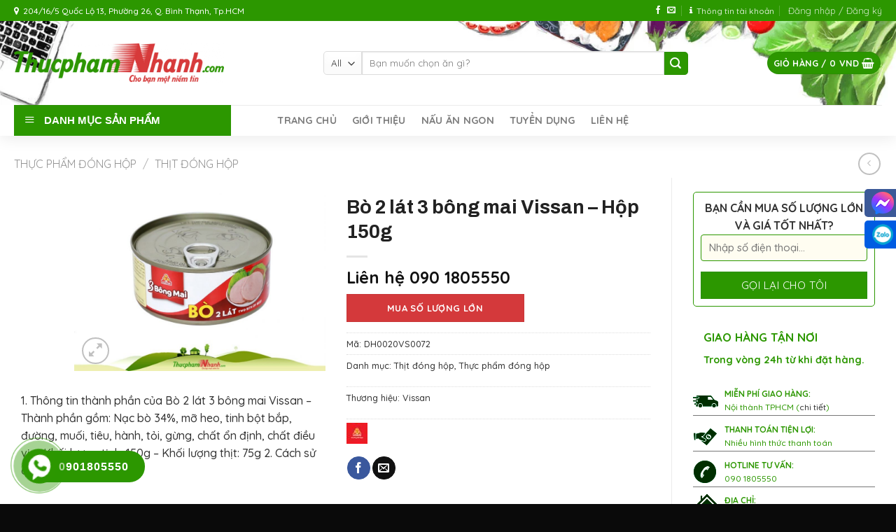

--- FILE ---
content_type: text/html; charset=UTF-8
request_url: https://thucphamnhanh.com/bo-2-lat-3-bong-mai-vissan-hop-150g/
body_size: 39584
content:
<!DOCTYPE html>
<!--[if IE 9 ]><html lang="vi" prefix="og: http://ogp.me/ns#" class="ie9 loading-site no-js"> <![endif]-->
<!--[if IE 8 ]><html lang="vi" prefix="og: http://ogp.me/ns#" class="ie8 loading-site no-js"> <![endif]-->
<!--[if (gte IE 9)|!(IE)]><!--><html lang="vi" prefix="og: http://ogp.me/ns#" class="loading-site no-js"> <!--<![endif]--><head><meta charset="UTF-8" /><link rel="preconnect" href="https://fonts.gstatic.com/" crossorigin /><script>WebFontConfig={google:{families:["Archivo:regular,700","Quicksand:regular,500,700,regular&display=swap"]}};if ( typeof WebFont === "object" && typeof WebFont.load === "function" ) { WebFont.load( WebFontConfig ); }</script><script id="litespeed-webfont-lib" src="https://thucphamnhanh.com/wp-content/plugins/litespeed-cache_/assets/js/webfontloader.min.js" async></script><link data-optimized="2" rel="stylesheet" href="https://thucphamnhanh.com/wp-content/litespeed/cssjs/f65b4.css?4dbf7" /><meta http-equiv="x-dns-prefetch-control" content="on"><link rel="profile" href="https://gmpg.org/xfn/11" /><link rel="pingback" href="https://thucphamnhanh.com/xmlrpc.php" /> <script>(function(html){html.className = html.className.replace(/\bno-js\b/,'js')})(document.documentElement);</script> <meta name='robots' content='max-image-preview:large' /><meta name="viewport" content="width=device-width, initial-scale=1, maximum-scale=1" /> <script id="google_gtagjs-js-consent-mode-data-layer" type="text/javascript">window.dataLayer = window.dataLayer || [];function gtag(){dataLayer.push(arguments);}
gtag('consent', 'default', {"ad_personalization":"denied","ad_storage":"denied","ad_user_data":"denied","analytics_storage":"denied","functionality_storage":"denied","security_storage":"denied","personalization_storage":"denied","region":["AT","BE","BG","CH","CY","CZ","DE","DK","EE","ES","FI","FR","GB","GR","HR","HU","IE","IS","IT","LI","LT","LU","LV","MT","NL","NO","PL","PT","RO","SE","SI","SK"],"wait_for_update":500});
window._googlesitekitConsentCategoryMap = {"statistics":["analytics_storage"],"marketing":["ad_storage","ad_user_data","ad_personalization"],"functional":["functionality_storage","security_storage"],"preferences":["personalization_storage"]};
window._googlesitekitConsents = {"ad_personalization":"denied","ad_storage":"denied","ad_user_data":"denied","analytics_storage":"denied","functionality_storage":"denied","security_storage":"denied","personalization_storage":"denied","region":["AT","BE","BG","CH","CY","CZ","DE","DK","EE","ES","FI","FR","GB","GR","HR","HU","IE","IS","IT","LI","LT","LU","LV","MT","NL","NO","PL","PT","RO","SE","SI","SK"],"wait_for_update":500};</script> <title>Sỉ lẻ Bò 2 lát 3 bông mai Vissan - Hộp 150g | Thực Phẩm Nhanh</title><meta name="description" content="Sỉ lẻ Bò 2 lát 3 bông mai Vissan Hộp 150g giao 24h tại HCM, mua online giá tốt, đảm bảo liên hệ 0901805550 để được Thực Phẩm Nhanh tư vấn"/><meta name="robots" content="follow, index, max-snippet:-1, max-video-preview:-1, max-image-preview:large"/><link rel="canonical" href="https://thucphamnhanh.com/bo-2-lat-3-bong-mai-vissan-hop-150g/" /><meta property="og:locale" content="vi_VN"><meta property="og:type" content="product"><meta property="og:title" content="Sỉ lẻ Bò 2 lát 3 bông mai Vissan - Hộp 150g | Thực Phẩm Nhanh"><meta property="og:description" content="Sỉ lẻ Bò 2 lát 3 bông mai Vissan Hộp 150g giao 24h tại HCM, mua online giá tốt, đảm bảo liên hệ 0901805550 để được Thực Phẩm Nhanh tư vấn"><meta property="og:url" content="https://thucphamnhanh.com/bo-2-lat-3-bong-mai-vissan-hop-150g/"><meta property="og:site_name" content="Thucphamnhanh.com"><meta property="og:updated_time" content="2022-12-28T14:42:46+07:00"><meta property="og:image" content="https://thucphamnhanh.com/wp-content/uploads/2020/03/bo-2-lat-3-bong-mai-vissan-hop-150g-3.jpg"><meta property="og:image:secure_url" content="https://thucphamnhanh.com/wp-content/uploads/2020/03/bo-2-lat-3-bong-mai-vissan-hop-150g-3.jpg"><meta property="og:image:width" content="1024"><meta property="og:image:height" content="745"><meta property="og:image:alt" content="Bo 2 Lat 3 Bong Mai Vissan Hop 150g (3)"><meta property="og:image:type" content="image/jpeg"><meta property="og:image" content="https://thucphamnhanh.com/wp-content/uploads/2020/03/bo-2-lat-3-bong-mai-vissan-hop-150g-1.jpg"><meta property="og:image:secure_url" content="https://thucphamnhanh.com/wp-content/uploads/2020/03/bo-2-lat-3-bong-mai-vissan-hop-150g-1.jpg"><meta property="og:image:width" content="1024"><meta property="og:image:height" content="745"><meta property="og:image:alt" content="Bo 2 Lat 3 Bong Mai Vissan Hop 150g (1)"><meta property="og:image:type" content="image/jpeg"><meta property="og:image" content="https://thucphamnhanh.com/wp-content/uploads/2020/03/bo-2-lat-3-bong-mai-vissan-hop-150g-2.jpg"><meta property="og:image:secure_url" content="https://thucphamnhanh.com/wp-content/uploads/2020/03/bo-2-lat-3-bong-mai-vissan-hop-150g-2.jpg"><meta property="og:image:width" content="1024"><meta property="og:image:height" content="745"><meta property="og:image:alt" content="Bo 2 Lat 3 Bong Mai Vissan Hop 150g (2)"><meta property="og:image:type" content="image/jpeg"><meta property="og:image" content="https://thucphamnhanh.com/wp-content/uploads/2020/03/bo-2-lat-3-bong-mai-vissan-hop-150g.jpg"><meta property="og:image:secure_url" content="https://thucphamnhanh.com/wp-content/uploads/2020/03/bo-2-lat-3-bong-mai-vissan-hop-150g.jpg"><meta property="og:image:width" content="1024"><meta property="og:image:height" content="745"><meta property="og:image:alt" content="Bo 2 Lat 3 Bong Mai Vissan Hop 150g"><meta property="og:image:type" content="image/jpeg"><meta property="product:brand" content="Vissan"><meta property="product:price:currency" content="VND"><meta name="twitter:card" content="summary_large_image"><meta name="twitter:title" content="Sỉ lẻ Bò 2 lát 3 bông mai Vissan - Hộp 150g | Thực Phẩm Nhanh"><meta name="twitter:description" content="Sỉ lẻ Bò 2 lát 3 bông mai Vissan Hộp 150g giao 24h tại HCM, mua online giá tốt, đảm bảo liên hệ 0901805550 để được Thực Phẩm Nhanh tư vấn"><meta name="twitter:image" content="https://thucphamnhanh.com/wp-content/uploads/2020/03/bo-2-lat-3-bong-mai-vissan-hop-150g-3.jpg"> <script type="application/ld+json" class="rank-math-schema">{
    "@context": "https://schema.org",
    "@graph": [
        {
            "@type": "Organization",
            "@id": "https://thucphamnhanh.com/#organization",
            "name": "Thucphamnhanh.com | mua th\u1ef1c ph\u1ea9m, online, th\u1ee9c \u0103n nhanh, th\u1ef1c ph\u1ea9m an to\u00e0n, th\u1ef1c ph\u1ea9m nhanh",
            "url": "https://thucphamnhanh.com",
            "email": "Sales@thucphamnhanh.com",
            "address": {
                "@type": "PostalAddress",
                "streetAddress": "204/16/5 Qu\u1ed1c L\u1ed9 13, Ph\u01b0\u1eddng 26, Qu\u1eadn B\u00ecnh Th\u1ea1nh, TP H\u1ed3 Ch\u00ed Minh",
                "postalCode": "70000",
                "addressCountry": "Vi\u1ec7t Nam"
            },
            "logo": {
                "@type": "ImageObject",
                "url": "https://thucphamnhanh.com/wp-content/uploads/2020/08/logo-medium-ver2.1-e1598343997138.png"
            },
            "contactPoint": [
                {
                    "@type": "ContactPoint",
                    "telephone": "0901805550",
                    "contactType": "customer support"
                }
            ]
        },
        {
            "@type": "WebSite",
            "@id": "https://thucphamnhanh.com/#website",
            "url": "https://thucphamnhanh.com",
            "name": "Thucphamnhanh.com | mua th\u1ef1c ph\u1ea9m, online, th\u1ee9c \u0103n nhanh, th\u1ef1c ph\u1ea9m an to\u00e0n, th\u1ef1c ph\u1ea9m nhanh",
            "publisher": {
                "@id": "https://thucphamnhanh.com/#organization"
            },
            "inLanguage": "vi",
            "potentialAction": {
                "@type": "SearchAction",
                "target": "https://thucphamnhanh.com/?s={search_term_string}",
                "query-input": "required name=search_term_string"
            }
        },
        {
            "@type": "ImageObject",
            "@id": "https://thucphamnhanh.com/bo-2-lat-3-bong-mai-vissan-hop-150g/#primaryImage",
            "url": "https://thucphamnhanh.com/wp-content/uploads/2020/03/bo-2-lat-3-bong-mai-vissan-hop-150g-3.jpg",
            "width": 1024,
            "height": 745
        },
        {
            "@type": "ItemPage",
            "@id": "https://thucphamnhanh.com/bo-2-lat-3-bong-mai-vissan-hop-150g/#webpage",
            "url": "https://thucphamnhanh.com/bo-2-lat-3-bong-mai-vissan-hop-150g/",
            "name": "S\u1ec9 l\u1ebb B\u00f2 2 l\u00e1t 3 b\u00f4ng mai Vissan - H\u1ed9p 150g | Th\u1ef1c Ph\u1ea9m Nhanh",
            "datePublished": "2020-03-06T00:00:00+07:00",
            "dateModified": "2022-12-28T14:42:46+07:00",
            "isPartOf": {
                "@id": "https://thucphamnhanh.com/#website"
            },
            "primaryImageOfPage": {
                "@id": "https://thucphamnhanh.com/bo-2-lat-3-bong-mai-vissan-hop-150g/#primaryImage"
            },
            "inLanguage": "vi"
        },
        {
            "@type": "Product",
            "sku": "DH0020VS0072",
            "name": "S\u1ec9 l\u1ebb B\u00f2 2 l\u00e1t 3 b\u00f4ng mai Vissan - H\u1ed9p 150g | Th\u1ef1c Ph\u1ea9m Nhanh",
            "description": "S\u1ec9 l\u1ebb B\u00f2 2 l\u00e1t 3 b\u00f4ng mai Vissan H\u1ed9p 150g giao 24h t\u1ea1i HCM, mua online gi\u00e1 t\u1ed1t, \u0111\u1ea3m b\u1ea3o li\u00ean h\u1ec7 0901805550 \u0111\u1ec3 \u0111\u01b0\u1ee3c Th\u1ef1c Ph\u1ea9m Nhanh t\u01b0 v\u1ea5n",
            "releaseDate": "2020-03-06T00:00:00+07:00",
            "brand": {
                "@type": "Brand",
                "name": "Vissan"
            },
            "category": "Th\u1ef1c ph\u1ea9m \u0111\u00f3ng h\u1ed9p > Th\u1ecbt \u0111\u00f3ng h\u1ed9p",
            "@id": "https://thucphamnhanh.com/bo-2-lat-3-bong-mai-vissan-hop-150g/#richSnippet",
            "image": {
                "@id": "https://thucphamnhanh.com/bo-2-lat-3-bong-mai-vissan-hop-150g/#primaryImage"
            }
        }
    ]
}</script> <link rel='dns-prefetch' href='//www.googletagmanager.com' /><link rel='dns-prefetch' href='//maxcdn.bootstrapcdn.com' /><link rel='dns-prefetch' href='//fonts.googleapis.com' /><style id='dashicons-inline-css' type='text/css'>[data-font="Dashicons"]:before {font-family: 'Dashicons' !important;content: attr(data-icon) !important;speak: none !important;font-weight: normal !important;font-variant: normal !important;text-transform: none !important;line-height: 1 !important;font-style: normal !important;-webkit-font-smoothing: antialiased !important;-moz-osx-font-smoothing: grayscale !important;}</style><style id='woocommerce-inline-inline-css' type='text/css'>.woocommerce form .form-row .required { visibility: visible; }</style><style id='font-awesome-inline-css' type='text/css'>[data-font="FontAwesome"]:before {font-family: 'FontAwesome' !important;content: attr(data-icon) !important;speak: none !important;font-weight: normal !important;font-variant: normal !important;text-transform: none !important;line-height: 1 !important;font-style: normal !important;-webkit-font-smoothing: antialiased !important;-moz-osx-font-smoothing: grayscale !important;}</style><link rel='stylesheet' id='flatsome-ionicons-css'  href='//maxcdn.bootstrapcdn.com/font-awesome/4.7.0/css/font-awesome.min.css' type='text/css' media='all' /> <script type='text/javascript' src='https://thucphamnhanh.com/wp-includes/js/jquery/jquery.min.js' id='jquery-core-js'></script> <script type='text/javascript' src='https://thucphamnhanh.com/wp-includes/js/jquery/jquery-migrate.min.js' id='jquery-migrate-js'></script> <script type='text/javascript' src='https://thucphamnhanh.com/wp-content/plugins/quantities-and-units-for-woocommerce/assets/js/ipq_input_value_validation.js' id='ipq_validation-js'></script>  <script type='text/javascript' src='https://www.googletagmanager.com/gtag/js?id=G-1X86GG6NPG' id='google_gtagjs-js' async></script> <script type='text/javascript' id='google_gtagjs-js-after'>window.dataLayer = window.dataLayer || [];function gtag(){dataLayer.push(arguments);}
gtag("set","linker",{"domains":["thucphamnhanh.com"]});
gtag("js", new Date());
gtag("set", "developer_id.dZTNiMT", true);
gtag("config", "G-1X86GG6NPG");
gtag("config", "AW-956930777");
 window._googlesitekit = window._googlesitekit || {}; window._googlesitekit.throttledEvents = []; window._googlesitekit.gtagEvent = (name, data) => { var key = JSON.stringify( { name, data } ); if ( !! window._googlesitekit.throttledEvents[ key ] ) { return; } window._googlesitekit.throttledEvents[ key ] = true; setTimeout( () => { delete window._googlesitekit.throttledEvents[ key ]; }, 5 ); gtag( "event", name, { ...data, event_source: "site-kit" } ); };</script> <link rel="https://api.w.org/" href="https://thucphamnhanh.com/wp-json/" /><link rel="alternate" type="application/json" href="https://thucphamnhanh.com/wp-json/wp/v2/product/8107" /><link rel='shortlink' href='https://thucphamnhanh.com/?p=8107' /><link rel="alternate" type="application/json+oembed" href="https://thucphamnhanh.com/wp-json/oembed/1.0/embed?url=https%3A%2F%2Fthucphamnhanh.com%2Fbo-2-lat-3-bong-mai-vissan-hop-150g%2F" /><link rel="alternate" type="text/xml+oembed" href="https://thucphamnhanh.com/wp-json/oembed/1.0/embed?url=https%3A%2F%2Fthucphamnhanh.com%2Fbo-2-lat-3-bong-mai-vissan-hop-150g%2F&#038;format=xml" /><meta name="generator" content="Site Kit by Google 1.164.0" /><script src="https://www.google.com/recaptcha/api.js" async defer></script> <link rel="shortcut icon" type="image/png" href="https://thucphamnhanh.com/wp-content/uploads/2020/08/logo-medium-ver2.1-e1598343997138.png" ><link rel="icon" type="image/png" href="https://thucphamnhanh.com/wp-content/uploads/2020/08/logo-medium-ver2.1-e1598343997138.png" ><style type ="text/css">.block-product-title{background:#fff;height:45px;margin-bottom:20px;margin-top:20px;-webkit-border-radius:3px;-moz-border-radius:3px;border-radius:3px;position:relative}.block-product-title h2:after{content:" ";display:block;width:0;height:0;margin-left:2px;vertical-align:middle;border-top:22px solid transparent;border-left:15px solid #189eff;border-right:0 solid transparent;border-bottom:23px solid transparent;position:absolute;top:0;right:-15px}.block-product-title h2 span{font-size:14px;font-weight:400;line-height:45px;color:#fff;padding:0;margin:0}.block-product-title h2{background:#189eff;padding:0 8px 0 12px;height:100%;position:relative;margin:0;float:left;-webkit-border-radius:3px 0 0 3px;-moz-border-radius:3px 0 0 3px;border-radius:4px 0 0 4px;width:inherit}.block-product-title h2 img{margin-right:8px}.block-product-title ul{list-style:none;margin:0;padding:0;}.block-product-title ul li{display:inline-block;list-style: none;margin-bottom:0}.block-product-title ul li a{display:block;height:44px;line-height:30px;color:#444;font-size:12px;font-weight:400;white-space:nowrap;padding:7px 9px;letter-spacing:.1px}
	.block-product-title ul li:last-child a{font-weight:500}@media only screen and (max-width:48em){.nav>li>a>i.icon-menu{color:#fff}.block-product-tab .nav li{width:100%}.block-product-tab .nav li.last{position:static}.block-product-title ul{position:relative;background:#fff}.block-product-title ul li{display:none}.block-product-title ul li.last{display:block}}</stype><!--[if IE]><link rel="stylesheet" type="text/css" href="https://thucphamnhanh.com/wp-content/themes/flatsome/assets/css/ie-fallback.css"><script src="//cdnjs.cloudflare.com/ajax/libs/html5shiv/3.6.1/html5shiv.js"></script><script>var head = document.getElementsByTagName('head')[0],style = document.createElement('style');style.type = 'text/css';style.styleSheet.cssText = ':before,:after{content:none !important';head.appendChild(style);setTimeout(function(){head.removeChild(style);}, 0);</script><script src="https://thucphamnhanh.com/wp-content/themes/flatsome/assets/libs/ie-flexibility.js"></script><![endif]-->	<noscript><style>.woocommerce-product-gallery{ opacity: 1 !important; }</style></noscript>
 <script type="text/javascript">( function( w, d, s, l, i ) {
				w[l] = w[l] || [];
				w[l].push( {'gtm.start': new Date().getTime(), event: 'gtm.js'} );
				var f = d.getElementsByTagName( s )[0],
					j = d.createElement( s ), dl = l != 'dataLayer' ? '&l=' + l : '';
				j.async = true;
				j.src = 'https://www.googletagmanager.com/gtm.js?id=' + i + dl;
				f.parentNode.insertBefore( j, f );
			} )( window, document, 'script', 'dataLayer', 'GTM-54PF49' );</script> <link rel="icon" href="https://thucphamnhanh.com/wp-content/uploads/2020/03/favicon-tpn-2015.ico" sizes="32x32" /><link rel="icon" href="https://thucphamnhanh.com/wp-content/uploads/2020/03/favicon-tpn-2015.ico" sizes="192x192" /><link rel="apple-touch-icon" href="https://thucphamnhanh.com/wp-content/uploads/2020/03/favicon-tpn-2015.ico" /><meta name="msapplication-TileImage" content="https://thucphamnhanh.com/wp-content/uploads/2020/03/favicon-tpn-2015.ico" /><style id="custom-css" type="text/css">:root {--primary-color: #2c9700;}.full-width .ubermenu-nav, .container, .row{max-width: 1270px}.row.row-collapse{max-width: 1240px}.row.row-small{max-width: 1262.5px}.row.row-large{max-width: 1300px}.header-main{height: 120px}#logo img{max-height: 120px}#logo{width:300px;}.header-bottom{min-height: 10px}.header-top{min-height: 30px}.transparent .header-main{height: 265px}.transparent #logo img{max-height: 265px}.has-transparent + .page-title:first-of-type,.has-transparent + #main > .page-title,.has-transparent + #main > div > .page-title,.has-transparent + #main .page-header-wrapper:first-of-type .page-title{padding-top: 345px;}.header.show-on-scroll,.stuck .header-main{height:70px!important}.stuck #logo img{max-height: 70px!important}.search-form{ width: 70%;}.header-bg-color, .header-wrapper {background-color: rgba(255,255,255,0)}.header-bg-image {background-image: url('https://thucphamnhanh.com/wp-content/uploads/2021/08/bannertop-2.jpg.webp');}.header-bg-image {background-repeat: repeat-x;}.header-bottom {background-color: #ffffff}.header-main .nav > li > a{line-height: 16px }.header-bottom-nav > li > a{line-height: 16px }@media (max-width: 549px) {.header-main{height: 70px}#logo img{max-height: 70px}}.header-top{background-color:#2c9700!important;}/* Color */.accordion-title.active, .has-icon-bg .icon .icon-inner,.logo a, .primary.is-underline, .primary.is-link, .badge-outline .badge-inner, .nav-outline > li.active> a,.nav-outline >li.active > a, .cart-icon strong,[data-color='primary'], .is-outline.primary{color: #2c9700;}/* Color !important */[data-text-color="primary"]{color: #2c9700!important;}/* Background Color */[data-text-bg="primary"]{background-color: #2c9700;}/* Background */.scroll-to-bullets a,.featured-title, .label-new.menu-item > a:after, .nav-pagination > li > .current,.nav-pagination > li > span:hover,.nav-pagination > li > a:hover,.has-hover:hover .badge-outline .badge-inner,button[type="submit"], .button.wc-forward:not(.checkout):not(.checkout-button), .button.submit-button, .button.primary:not(.is-outline),.featured-table .title,.is-outline:hover, .has-icon:hover .icon-label,.nav-dropdown-bold .nav-column li > a:hover, .nav-dropdown.nav-dropdown-bold > li > a:hover, .nav-dropdown-bold.dark .nav-column li > a:hover, .nav-dropdown.nav-dropdown-bold.dark > li > a:hover, .is-outline:hover, .tagcloud a:hover,.grid-tools a, input[type='submit']:not(.is-form), .box-badge:hover .box-text, input.button.alt,.nav-box > li > a:hover,.nav-box > li.active > a,.nav-pills > li.active > a ,.current-dropdown .cart-icon strong, .cart-icon:hover strong, .nav-line-bottom > li > a:before, .nav-line-grow > li > a:before, .nav-line > li > a:before,.banner, .header-top, .slider-nav-circle .flickity-prev-next-button:hover svg, .slider-nav-circle .flickity-prev-next-button:hover .arrow, .primary.is-outline:hover, .button.primary:not(.is-outline), input[type='submit'].primary, input[type='submit'].primary, input[type='reset'].button, input[type='button'].primary, .badge-inner{background-color: #2c9700;}/* Border */.nav-vertical.nav-tabs > li.active > a,.scroll-to-bullets a.active,.nav-pagination > li > .current,.nav-pagination > li > span:hover,.nav-pagination > li > a:hover,.has-hover:hover .badge-outline .badge-inner,.accordion-title.active,.featured-table,.is-outline:hover, .tagcloud a:hover,blockquote, .has-border, .cart-icon strong:after,.cart-icon strong,.blockUI:before, .processing:before,.loading-spin, .slider-nav-circle .flickity-prev-next-button:hover svg, .slider-nav-circle .flickity-prev-next-button:hover .arrow, .primary.is-outline:hover{border-color: #2c9700}.nav-tabs > li.active > a{border-top-color: #2c9700}.widget_shopping_cart_content .blockUI.blockOverlay:before { border-left-color: #2c9700 }.woocommerce-checkout-review-order .blockUI.blockOverlay:before { border-left-color: #2c9700 }/* Fill */.slider .flickity-prev-next-button:hover svg,.slider .flickity-prev-next-button:hover .arrow{fill: #2c9700;}/* Background Color */[data-icon-label]:after, .secondary.is-underline:hover,.secondary.is-outline:hover,.icon-label,.button.secondary:not(.is-outline),.button.alt:not(.is-outline), .badge-inner.on-sale, .button.checkout, .single_add_to_cart_button, .current .breadcrumb-step{ background-color:#2c9700; }[data-text-bg="secondary"]{background-color: #2c9700;}/* Color */.secondary.is-underline,.secondary.is-link, .secondary.is-outline,.stars a.active, .star-rating:before, .woocommerce-page .star-rating:before,.star-rating span:before, .color-secondary{color: #2c9700}/* Color !important */[data-text-color="secondary"]{color: #2c9700!important;}/* Border */.secondary.is-outline:hover{border-color:#2c9700}.alert.is-underline:hover,.alert.is-outline:hover,.alert{background-color: #d4393b}.alert.is-link, .alert.is-outline, .color-alert{color: #d4393b;}/* Color !important */[data-text-color="alert"]{color: #d4393b!important;}/* Background Color */[data-text-bg="alert"]{background-color: #d4393b;}body{font-size: 100%;}@media screen and (max-width: 549px){body{font-size: 100%;}}body{font-family:"Quicksand", sans-serif}body{font-weight: 500}body{color: #333333}.nav > li > a {font-family:"Quicksand", sans-serif;}.mobile-sidebar-levels-2 .nav > li > ul > li > a {font-family:"Quicksand", sans-serif;}.nav > li > a {font-weight: 700;}.mobile-sidebar-levels-2 .nav > li > ul > li > a {font-weight: 700;}h1,h2,h3,h4,h5,h6,.heading-font, .off-canvas-center .nav-sidebar.nav-vertical > li > a{font-family: "Archivo", sans-serif;}h1,h2,h3,h4,h5,h6,.heading-font,.banner h1,.banner h2{font-weight: 700;}h1,h2,h3,h4,h5,h6,.heading-font{color: #222222;}.alt-font{font-family: "Quicksand", sans-serif;}.alt-font{font-weight: 0!important;}a{color: #333333;}a:hover{color: #2c9700;}.tagcloud a:hover{border-color: #2c9700;background-color: #2c9700;}.products.has-equal-box-heights .box-image {padding-top: 100%;}.shop-page-title.featured-title .title-bg{ background-image: url(https://thucphamnhanh.com/wp-content/uploads/2020/03/bo-2-lat-3-bong-mai-vissan-hop-150g-3.jpg)!important;}@media screen and (min-width: 550px){.products .box-vertical .box-image{min-width: 300px!important;width: 300px!important;}}.absolute-footer, html{background-color: #0a0a0a}.page-title-small + main .product-container > .row{padding-top:0;}/* Custom CSS */@-webkit-keyframes phonering-alo-circle-anim{0%{-webkit-transform:rotate(0) scale(0.5) skew(1deg);-webkit-opacity:.1}30%{-webkit-transform:rotate(0) scale(0.7) skew(1deg);-webkit-opacity:.5}100%{-webkit-transform:rotate(0) scale(1) skew(1deg);-webkit-opacity:.1}}@-webkit-keyframes phonering-alo-circle-fill-anim{0%{-webkit-transform:rotate(0) scale(0.7) skew(1deg);opacity:.6}50%{-webkit-transform:rotate(0) scale(1) skew(1deg);opacity:.6}100%{-webkit-transform:rotate(0) scale(0.7) skew(1deg);opacity:.6}}@-webkit-keyframes phonering-alo-circle-img-anim{0%{-webkit-transform:rotate(0) scale(1) skew(1deg)}10%{-webkit-transform:rotate(-25deg) scale(1) skew(1deg)}20%{-webkit-transform:rotate(25deg) scale(1) skew(1deg)}30%{-webkit-transform:rotate(-25deg) scale(1) skew(1deg)}40%{-webkit-transform:rotate(25deg) scale(1) skew(1deg)}50%{-webkit-transform:rotate(0) scale(1) skew(1deg)}100%{-webkit-transform:rotate(0) scale(1) skew(1deg)}}/* Trang tin tức */.title-cat h2 {background: #0092ff;border-top-right-radius: 5px;border-top-left-radius: 5px;padding-left: 10px;padding-top: 8px;padding-bottom: 8px;color: #fff;font-size: 17px;border-bottom: 1px solid #007fde;border-left: 10px solid #007fde;font-weight: normal;margin: 0;}/*************** Bài Viết Liên Quan ***************/.xem-them .tieu-de-xem-them {font-weight: 700;display: block;margin-bottom: 10px;font-size: 19px;color: black;}.xem-them ul li {margin-bottom: 3px;}.xem-them ul li a {font-weight: 700;font-size: 16px;color: #2c9700;}.xem-them ul li a:hover {text-decoration: underline;}.blog-single .entry-meta {text-transform: none;font-size: 14px;letter-spacing: 0;color: gray;border-top: 1px solid #e2e2e2;border-bottom: 1px solid #e2e2e2;padding: 10px;background: #f9f9f9;}.danh-muc {margin-bottom: 15px;}.danh-muc span.title, .the-tim-kiem span.title {border-radius: 4px;background: #2c9700;padding: 4px 10px;color: white;margin-right: 5px;}.danh-muc a, .the-tim-kiem a {line-height:32px;border-radius: 4px;margin-bottom: 10px;padding: 4px 10px;background: #dedede;color: #464646;}.danh-muc a:hover, .the-tim-kiem a:hover {background: #2c9700;color: white;}.bai-viet-lien-quan {margin-top: 15px;}.bai-viet-lien-quan h3 {font-size: 19px;color: black;}.bai-viet-lien-quan ul {margin-bottom: 0;display: inline-block;width: 100%;}.bai-viet-lien-quan ul li {list-style: none;width: 25%;color: graytext;float: left;padding-left: 4px;padding-right: 5px;}.bai-viet-lien-quan ul li .box-image img {height: 120px;border-radius: 4px;object-fit: cover;object-position: center;}.bai-viet-lien-quan h4 {font-size: 15px;color: black;line-height: 19px;padding-top: 7px;height: 64px;overflow: hidden;}/***************Hover Sản Phẩm***************/.product-small .box-image:hover::before{-webkit-animation:shine .75s;animation:shine .75s}@-webkit-keyframes shine{100%{left:125%}}@keyframes shine{100%{left:125%}}.product-small .box-image::before{position:absolute;top:0;left:-75%;z-index:2;display:block;content:'';width:50%;height:100%;background:-webkit-linear-gradient(left,rgba(255,255,255,0) 0,rgba(255,255,255,.3) 100%);background:linear-gradient(to right,rgba(255,255,255,0) 0,rgba(255,255,255,.3) 100%);-webkit-transform:skewX(-25deg);transform:skewX(-25deg)}/***************Hover Bài Viết***************/.post-item .box-image:hover::before{-webkit-animation:shine .75s;animation:shine .75s}@-webkit-keyframes shine{100%{left:125%}}@keyframes shine{100%{left:125%}}.post-item .box-image::before{position:absolute;top:0;left:-75%;z-index:2;display:block;content:'';width:50%;height:100%;background:-webkit-linear-gradient(left,rgba(255,255,255,0) 0,rgba(255,255,255,.3) 100%);background:linear-gradient(to right,rgba(255,255,255,0) 0,rgba(255,255,255,.3) 100%);-webkit-transform:skewX(-25deg);transform:skewX(-25deg)}/* Product Quickview */a.quick-view{width: 50%;position: absolute;left:-10px;bottom: 0;background:transparent;color:#2c9000;font-size:12px;}a.quick-view:before {content:"f06e";font-family: FontAwesome;position:absolute;top:-90%;left:37%;font-size:20px;font-weight: 100;}.muasll { font-size: 13px; margin-left: 0px; padding: 9px; line-height: 0px; margin-bottom: 15px; width: 254px; }form.cart { margin-bottom: -0.7em; }.text-center .quantity, .quantity { margin-right: 0.1em;}.header-bg-image {background-size: cover; }.woocommerce-column.woocommerce-column--1.woocommerce-column--billing-address.col-1 { width: 300px; }.col2-set>div+div, .u-columns>div+div { padding-left: 30px; width: 300px; }li#tab-title-test_tab { background: #2c9700; padding-left: 7px; padding-right: 7px; }li#tab-title-test_tab a {color:#fff;}@media screen and (min-width: 850px){ .vertical-thumbnails { overflow-x: hidden; overflow-y: hidden; }}.product-short-description { padding-top: 10px; }.product-short-description ul{ list-style:none }.product-short-description p{ margin-bottom: 0.3em; } .product-short-description li { margin-bottom: 0.1em; }button.pswp__button--arrow--left::before, button.pswp__button--arrow--right::before { border-radius: 21px;border: 2px solid #b3b3b3;; }.pswp__button--arrow--right:before { background-position: -99px -45px !important; }.pswp__button--arrow--left:before { background-position: -137px -46px !important; }.pswp__button, .pswp__button--arrow--left:before, .pswp__button--arrow--right:before { background: url(/wp-content/uploads/2021/08/default-skinn.png)}button.pswp__button--arrow--left:hover::before, button.pswp__button--arrow--right:hover::before {background-color: #2c9700 !important;border: 2px solid #2c9700;}.out-of-stock-label {display: none;}/* Custom CSS Mobile */@media (max-width: 549px){.bai-viet-lien-quan ul li {width: 50%;}.bai-viet-lien-quan ul li .box-image img {height: 90px;}.list-news li{width:50%}.list-news{width:100%}}.label-new.menu-item > a:after{content:"New";}.label-hot.menu-item > a:after{content:"Hot";}.label-sale.menu-item > a:after{content:"Sale";}.label-popular.menu-item > a:after{content:"Popular";}</style><style type="text/css" id="wp-custom-css">div#wrapper {overflow-x:hidden;}
.header-wrapper {
    box-shadow: 0 5px 20px #ededed;
}

.camket { border-radius:10px;
    box-shadow: 0 5px 27px rgba(0,0,0,.05);
		min-height:150px;
		padding:15px;
}
.phone-icon .icon-box-img {
    filter: hue-rotate(100deg);
}
img.attachment-woocommerce_thumbnail.size-woocommerce_thumbnail {
    min-height: 160px;
	max-height:240px;
}
/* Filter */
ul.bo-loc li {
    display: inline-block;
}
ul.bo-loc li:first-child {
	margin-left:0;
}
.prdctfltr_wc .prdctfltr_filter_title {
    display: none;
}
/* Product */
p.name.product-title {
	text-align:center;
}
span.price {
	text-align:center;
	font-size:13px;
}
/* Product */
p.name.product-title {
    min-height: 36px;
		text-align:center;
}
.product-small.box {
    box-shadow: 0 5px 20px #ededed;
    border-radius: 4px;
    text-align: center;
    padding: 0 10px 0 10px;

}
.product-small.box .box-image {min-height:240px}

.hop-icon .icon-box-img {
    filter: hue-rotate(45deg);
}
/* Form */
.call-now .title{    font-size: 23px;
    text-transform: uppercase;
    text-align: center;
    margin-bottom: 15px;
    color: #5c2200;
    font-family: "roboto condensed", sans-serif;
    font-weight: bold;}
.call-now {   background:white;  border: 1px solid #2c9700;
    padding: 10px;
    margin-top:20px;
    border-radius: 5px;}
.call-now input[type='text'], .call-now textarea, .call-now input[type='tel']{font-size: 15px;
    border-radius: 4px;
    box-shadow: 0px 0px;
    background: #fffdf1;
    border: 1px solid #2c9700;}
.call-now input[type='submit']:not(.is-form){width: 100%;
    background: #2c9700;
    color: white;
    font-weight: normal;
    text-transform: none;
    box-shadow: 0px 0px;
    margin: 0;}
/*Side*/
.date_working_block {
    padding: 7px 15px;
}
.date_working_block .title {
    font-size: 14px;
    color: #2C9700;
    margin-bottom: 8px;
    font-weight: bold;
}
.slidebar_right ul li .icon {
    width: 40px;
}
.slidebar_right ul li .icon {
    width: 45px;
    height: 40px;
    background: url(/wp-content/uploads/2020/03/customer-1-.png) no-repeat;
    float: left;
    background-position: -7px 10px;
}
.slidebar_right .return_product .icon {
    background-position: -4px -45px;
}
.slidebar_right ul li .icon {
    width: 40px;
}
.slidebar_right ul li {border-bottom:1px solid #777;
color:#2C9700;}
.slidebar_right .payment .icon {
    background-position: -4px -100px;
}
.clearfix:after, .clearfix:before {
    content: " ";
    display: table;
}
.slidebar_right .telco .icon {
    background-position: -4px -168px;
}
.slidebar_right .address .icon {
    background-position: -4px -235px;
}
.sliderbar_right {font-family: Open Sans,Helvetica,Arial,sans-serif;
}
.icon_side {
    display: inline-block;
    margin-left: 5px;
    width: calc(100% - 45px);
	  font-size:12px;
}
label {color:#2C9700;}
.gift-mid {padding-left:25%;}
.slidebar_right .icon {
    filter: hue-rotate(140deg);
}
/* Form */
.dang-ky input.wpcf7-form-control.wpcf7-text.wpcf7-email.wpcf7-validates-as-required.wpcf7-validates-as-email {
    border-radius: 10px 0 0 10px;
}
.dangky input.wpcf7-form-control.wpcf7-submit.button {
	border-radius: 0 10px 10px 0;
}
/* NAV Left */
.nav-left {
    justify-content: center;
}
/* Icon mobile */
@media only screen and (max-width: 48em) {
.nav>li>a>i.icon-menu {
	color: #389E19;}
	i.icon-shopping-basket {
    color: #389E19;
}
	}
/* search form */
.button.secondary:not(.is-outline) {
	border-radius:0 5px 5px 0;
}
select.search_categories.resize-select.mb-0 {
    border-radius: 5px 0 0 5px;
}
/* Thanh lọc */
.widget_price_filter .price_slider_amount .button {
	background-color: #2c9700;}
/* Subiz Mobile */
#subiz_mobile .button_chat_online {
margin:unset!important;
}
/* Footer */
.footer-tp .col-inner ul li {margin-left:0;}
.footer-section ul.menu>li, .widget>ul>li {
    border: none!important;
    font-size: 14px;
}
/* Vertical Menu */
ul.nav.header-nav.header-bottom-nav.nav-left.nav-uppercase {
    width: 310px;
}
ul#mega_menu {
    height: 394px;
}
#mega-menu-wrap{
	    background: #2c9700;
}
#mega-menu-title{
	padding: 10px 0 10px 15px;
    font-size: 15px;
    font-weight: 700;
    color: #fff;
    cursor: pointer;
	text-transform:uppercase;

}
/*#mega_menu > li > ul.sub-menu {
    position: absolute;
		top:0px;
    left: 100%;
    background: #fff;
    width: 201%;
    min-height: 334px;
    margin: 0;
    padding: 0;
    border: 1px solid #ccc;
    box-shadow: 0 6px 12px rgba(0, 0, 0, .175);
}
#mega_menu>li>a {
    border: none;
}
#mega_menu>li {
    height: 42px;
		margin-bottom:6px;
}
.mega-image {
	position:absolute;
	right:0;
	z-index:-1;
	bottom:-95px;
	opacity:0.7;
}
.sf-menu ul li {
	background:transparent;
}
.sf-menu a {
	border:none;
}*/
/*TRANG DANH MỤC SP*/
.widget-title {
display: block;
border-radius:5px 5px 0 0 ;
background: #2c9700;
padding: 13px 15px;
text-align: center;
font-weight: normal;
color: white;
}
.widget .is-divider {
display: none;
}
.product-categories, .woocommerce-widget-layered-nav-list, .price_slider_wrapper, #product-sidebar .product_list_widget, .widget_categories ul, .flatsome_recent_posts ul, .tagcloud, .category-page-row .product_list_widget, .page-wrapper .textwidget, #recentcomments{
border: 1px solid #2c9700;
border-radius: 0 0 5px 5px;
padding: 10px;
background-color: white;
}
/* Product Quickview */
a.quick-view.quick-view-added {
    width: 50%;
    position: absolute;
    left:-10px;
    bottom: 0;
		background:transparent;
		color:#2c9000;
		font-size:12px;
}

a.quick-view:before {
    content: "\f06e"!important;
	font-family: FontAwesome; }
a.quick-view.quick-view-added:before {
	content:"\f06e";
	font-family: FontAwesome;
	position:absolute;
	top:-90%;
	left:37%;
	font-size:20px;
	font-weight: 100;
}
.add-to-cart-button a:before {
	content:"\f291";
	font-family: FontAwesome;
		position:absolute;
	top:-77%;
	left:38%;
	font-size:20px;
	font-weight: 100;
}
.add-to-cart-button {
	   position: absolute;
    left: unset;
		right:-10px;
    bottom: 100%;
}
a.primary.is-small.mb-0.button.product_type_simple.is-outline {
	border:none;
	margin:0;
	padding-top:1px;
	color:transparent
}
@media (max-width:768px){
	a.primary.is-small.mb-0.button.product_type_simple.is-outline {
		color:#2c9700;
	}
	a.quick-view.quick-view-added {
		color:#2c9700;
	}
	.add-to-cart-button {
	   position: absolute;
    left: unset;
		right:unset;
		width:100%;
    bottom: 100%;
}	
}
.product-small:hover a.primary.is-small.mb-0.button.product_type_simple.is-outline {
	background-color:transparent;
	color:#2c9700;
	opacity:1!important;
}
.product-small.box:hover .box-image .image-fade_in_back a img.attachment-woocommerce_thumbnail.size-woocommerce_thumbnail  {
	opacity:0.2;
}
.product-small.box:hover .box-image .image-fade_in_back a img.show-on-hover.absolute.fill.hide-for-small.back-image {
	opacity:0;
}

/* Menu Icon */
ul#mega_menu>li>a:before {
	content:"";
	position:absolute;
	width:10%;
	left:3%;
	height:24px;
	background: url(https://thucphamnhanh.com/wp-content/uploads/2020/03/Thucphamnhanh-icon.png) no-repeat;
	background-position: 0px 0px
}

 ul#mega_menu .dong-hop a:before  {
	background-position: 0px -54px
}
ul#mega_menu .gia-vi a:before {
	background-position: 0px -30px
}
ul#mega_menu .candy a:before {
	background-position: 0px -30px
}
ul#mega_menu .qua-tet a:before {
	background-position: 0px -105px
}
ul#mega_menu .tuoi-song a:before {
	background-position: 0px -80px
}
ul#mega_menu li a {
    padding-left: 40px;
}
/* Security  */
.woocommerce-password-strength.bad {
    color: red;
}
.woocommerce-password-strength.short {
	color:red;
}
.woocommerce-password-strength.good {
	color: orange;}
.woocommerce-password-strength.strong {
    color: #2c9700;
}
ul.woocommerce-error.message-wrapper,.woocommerce-message.message-wrapper {
    display: none;
}
.devvn-popup-title, .popup-customer-info-group .devvn-order-btn {
    background: #2c9700;
}
.add_to_cart_button.added  {display:  inline-block}

.added_to_cart.wc-forward {display: none}
/* menu hover */
.header-bottom-nav>li>a:hover  {
	color:#2c9700;
}
.header-bottom-nav>li.active>a {
	color:#2c9700;
}
tr.woocommerce-cart-form__cart-item.cart_item img.attachment-woocommerce_thumbnail.size-woocommerce_thumbnail {
	    min-height: unset;
}
@media only screen and (max-width: 48em){
i.icon-shopping-basket {
    color: #fff;
}}
p.stock.in-stock:before {
	content:"\Tình trạng: ";
	color:#000;
}
tr.order-total td:after {
	content:"\Đã bao gồm VAT (nếu có)";
	font-size:12px;
}
tr.order-total strong span.woocommerce-Price-amount.amount {
	color:red;
	font-size:25px
}
/* Bình luận sản phẩm */
.woocommerce div.product .yith-wfbt-item span.price del>span {
	text-decoration:line-through;
}
#comments a.btn-reviews-now {
	background-color: #2c9700;}
span.devvn_num_reviews {
    min-width: 150px;
	color: #2c9700;}
.devvn_prod_cmt {
    width: 100%;
	max-width: 100%;}
div#reviews.woocommerce-Reviews {
	max-width: 100%;}
/* Icon Liên hệ  */

.icon-inner {
    width: 40px;
    height: 40px;
}
.icon-lien-he .icon-inner{margin-top:3px}
.icon-lien-he .icon-inner {background-color:#2c9700;border-radius:100%;border:2px solid #2c9700;}
.icon-lien-he .icon-box-img svg{border-radius:100%;border:2px solid transparent;-webkit-animation:phonering-alo-circle-img-anim 1s infinite ease-in-out;animation:phonering-alo-circle-img-anim 1s infinite ease-in-out;-webkit-transform-origin:50% 50%;-ms-transform-origin:50% 50%;transform-origin:50% 50%;display:-webkit-box;display:-webkit-flex;display:-ms-flexbox;display:flex;align-items:center;justify-content:center}
.icon-lien-he .icon-box-img {}
input.yith-wfbt-submit-button.button {
    background: #D83A3A!important;
    border: none;
}

.title-cat h2 {
    background: #0092ff;
    border-top-right-radius: 5px;
    border-top-left-radius: 5px;
    padding-left: 10px;
    padding-top: 8px;
    padding-bottom: 8px;
    color: #fff;
    font-size: 17px;
    border-bottom: 1px solid #007fde;
    border-left: 10px solid #007fde;
    font-weight: normal;
    margin: 0;
}
p.woocommerce-result-count.hide-for-medium {display:none;}
.video-fit video, .video-fit iframe, img.back-image, .image-cover img, .has-format img, .has-equal-box-heights .box-image img {
	object-fit: contain; }
/* Image Gallery */
.pswp__button--arrow--right {
	right:24%;
}
.pswp__button--arrow--left {
	left:25%;
}</style></head><body data-rsssl=1 class="product-template-default single single-product postid-8107 theme-flatsome ot-vertical-menu ot-menu-show-home woocommerce woocommerce-page woocommerce-no-js lightbox nav-dropdown-has-arrow nav-dropdown-has-shadow nav-dropdown-has-border">
<noscript>
<iframe data-lazyloaded="1" src="about:blank" data-src="https://www.googletagmanager.com/ns.html?id=GTM-54PF49" height="0" width="0" style="display:none;visibility:hidden"></iframe>
</noscript>
<a class="skip-link screen-reader-text" href="#main">Skip to content</a><div id="wrapper"><header id="header" class="header has-sticky sticky-jump"><div class="header-wrapper"><div id="top-bar" class="header-top hide-for-sticky nav-dark"><div class="flex-row container"><div class="flex-col hide-for-medium flex-left"><ul class="nav nav-left medium-nav-center nav-small  nav-divided"><li class="html custom html_topbar_left"><i class="fa fa-map-marker" aria-hidden="true"></i>  204/16/5 Quốc Lộ 13, Phường 26, Q. Bình Thạnh, Tp.HCM</li><li class="html custom html_top_right_text"><script data-ad-client="ca-pub-9560924174828487" async src="https://pagead2.googlesyndication.com/pagead/js/adsbygoogle.js"></script></li></ul></div><div class="flex-col hide-for-medium flex-center"><ul class="nav nav-center nav-small  nav-divided"></ul></div><div class="flex-col hide-for-medium flex-right"><ul class="nav top-bar-nav nav-right nav-small  nav-divided"><li class="html header-social-icons ml-0"><div class="social-icons follow-icons" ><a href="https://www.facebook.com/thucphamnhanh/" target="_blank" data-label="Facebook"  rel="noopener noreferrer nofollow" class="icon plain facebook tooltip" title="Follow on Facebook"><i class="icon-facebook" ></i></a><a href="mailto:mailto:Sales@thucphamnhanh.com" data-label="E-mail"  rel="nofollow" class="icon plain  email tooltip" title="Send us an email"><i class="icon-envelop" ></i></a></div></li><li class="html custom html_topbar_right"><i class="fa fa-info" aria-hidden="true" " style="padding-top:8px;"></i><a href="https://thucphamnhanh.com/thong-tin-tai-khoan/" style="font-size:12px; font-weight:500;"> &nbsp Thông tin tài khoản</a></li><li class="account-item has-icon
"
><a href="https://thucphamnhanh.com/thong-tin-tai-khoan/"
class="nav-top-link nav-top-not-logged-in "
data-open="#login-form-popup"  >
<span>
Đăng nhập     / Đăng ký  </span>
</a></li></ul></div><div class="flex-col show-for-medium flex-grow"><ul class="nav nav-center nav-small mobile-nav  nav-divided"><li class="html custom html_topbar_left"><i class="fa fa-map-marker" aria-hidden="true"></i>  204/16/5 Quốc Lộ 13, Phường 26, Q. Bình Thạnh, Tp.HCM</li></ul></div></div></div><div id="masthead" class="header-main "><div class="header-inner flex-row container logo-left medium-logo-center" role="navigation"><div id="logo" class="flex-col logo">
<a href="https://thucphamnhanh.com/" title="Thucphamnhanh.com - Thucphamnhanh.com chuyên cung cấp thực phẩm online với chất lượng tốt, an toàn vệ sinh thực phẩm, chăm sóc khách hàng chu đáo và vận chuyển tận nơi." rel="home">
<img width="300" height="120" src="https://thucphamnhanh.com/wp-content/uploads/2020/08/logo-medium-ver2.1-e1598343997138.png.webp" class="header_logo header-logo" alt="Thucphamnhanh.com"/><img  width="300" height="120" src="https://thucphamnhanh.com/wp-content/uploads/2020/08/logo-medium-ver2.1-e1598343997138.png.webp" class="header-logo-dark" alt="Thucphamnhanh.com"/></a></div><div class="flex-col show-for-medium flex-left"><ul class="mobile-nav nav nav-left "><li class="nav-icon has-icon">
<a href="#" data-open="#main-menu" data-pos="left" data-bg="main-menu-overlay" data-color="" class="is-small" aria-label="Menu" aria-controls="main-menu" aria-expanded="false">
<i class="icon-menu" ></i>
</a></li></ul></div><div class="flex-col hide-for-medium flex-left
flex-grow"><ul class="header-nav header-nav-main nav nav-left  nav-line-bottom nav-size-medium nav-spacing-large nav-uppercase" ><li class="header-search-form search-form html relative has-icon"><div class="header-search-form-wrapper"><div class="searchform-wrapper ux-search-box relative is-normal"><form role="search" method="get" class="searchform" action="https://thucphamnhanh.com/"><div class="flex-row relative"><div class="flex-col search-form-categories">
<select class="search_categories resize-select mb-0" name="product_cat"><option value="" selected='selected'>All</option><option value="banh-keo-mut">Bánh, kẹo, mứt, đồ ngọt</option><option value="dac-san">Đặc sản</option><option value="luong-thuc">Lương thực</option><option value="rau-cu-qua">Rau, củ, quả</option><option value="san-pham-khac">Sản phẩm khác</option><option value="thuc-pham-che-bien">Thực phẩm chế biến</option><option value="thuc-pham-dong-hop">Thực phẩm đóng hộp</option><option value="thuc-pham-gia-vi">Thực phẩm gia vị</option><option value="thuc-pham-tuoi-song">Thực phẩm tươi sống</option><option value="thuc-uong">Thức uống</option></select></div><div class="flex-col flex-grow">
<label class="screen-reader-text" for="woocommerce-product-search-field-0">Tìm kiếm:</label>
<input type="search" id="woocommerce-product-search-field-0" class="search-field mb-0" placeholder="Bạn muốn chọn ăn gì?" value="" name="s" />
<input type="hidden" name="post_type" value="product" /></div><div class="flex-col">
<button type="submit" value="Tìm kiếm" class="ux-search-submit submit-button secondary button icon mb-0">
<i class="icon-search" ></i>			</button></div></div><div class="live-search-results text-left z-top"></div></form></div></div></li></ul></div><div class="flex-col hide-for-medium flex-right"><ul class="header-nav header-nav-main nav nav-right  nav-line-bottom nav-size-medium nav-spacing-large nav-uppercase"><li class="cart-item has-icon has-dropdown"><div class="header-button">
<a href="https://thucphamnhanh.com/gio-hang/" title="Giỏ hàng" class="header-cart-link icon primary button circle is-small"><span class="header-cart-title">
Giỏ hàng   /      <span class="cart-price"><span class="woocommerce-Price-amount amount"><bdi>0&nbsp;<span class="woocommerce-Price-currencySymbol">VND</span></bdi></span></span>
</span><i class="icon-shopping-basket"
data-icon-label="0">
</i>
</a></div><ul class="nav-dropdown nav-dropdown-default"><li class="html widget_shopping_cart"><div class="widget_shopping_cart_content"><p class="woocommerce-mini-cart__empty-message">Chưa có sản phẩm trong giỏ hàng.</p></div></li></ul></li></ul></div><div class="flex-col show-for-medium flex-right"><ul class="mobile-nav nav nav-right "><li class="cart-item has-icon"><div class="header-button">      <a href="https://thucphamnhanh.com/gio-hang/" class="header-cart-link off-canvas-toggle nav-top-link icon primary button circle is-small" data-open="#cart-popup" data-class="off-canvas-cart" title="Giỏ hàng" data-pos="right">
<i class="icon-shopping-basket"
data-icon-label="0">
</i>
</a></div><div id="cart-popup" class="mfp-hide widget_shopping_cart"><div class="cart-popup-inner inner-padding"><div class="cart-popup-title text-center"><h4 class="uppercase">Giỏ hàng</h4><div class="is-divider"></div></div><div class="widget_shopping_cart_content"><p class="woocommerce-mini-cart__empty-message">Chưa có sản phẩm trong giỏ hàng.</p></div><div class="cart-sidebar-content relative"></div></div></div></li></ul></div></div><div class="container"><div class="top-divider full-width"></div></div></div><div id="wide-nav" class="header-bottom wide-nav flex-has-center"><div class="flex-row container"><div class="flex-col hide-for-medium flex-left"><ul class="nav header-nav header-bottom-nav nav-left  nav-line-bottom nav-size-medium nav-spacing-large nav-uppercase"><div id="mega-menu-wrap"
class="ot-vm-click"><div id="mega-menu-title">
<i class="icon-menu"></i> Danh mục sản phẩm</div><ul id="mega_menu" class="sf-menu sf-vertical"><li id="menu-item-9290" class="menu-item menu-item-type-taxonomy menu-item-object-product_cat menu-item-has-children menu-item-9290"><a href="https://thucphamnhanh.com/rau-cu-qua/">Rau, củ, quả</a><ul class="sub-menu"><li id="menu-item-9291" class="menu-item menu-item-type-taxonomy menu-item-object-product_cat menu-item-9291"><a href="https://thucphamnhanh.com/dang-cu/">Dạng củ</a></li><li id="menu-item-9293" class="menu-item menu-item-type-taxonomy menu-item-object-product_cat menu-item-9293"><a href="https://thucphamnhanh.com/dang-la/">Dạng lá</a></li><li id="menu-item-9292" class="menu-item menu-item-type-taxonomy menu-item-object-product_cat menu-item-9292"><a href="https://thucphamnhanh.com/dang-hat/">Dạng hạt</a></li><li id="menu-item-9295" class="menu-item menu-item-type-taxonomy menu-item-object-product_cat menu-item-9295"><a href="https://thucphamnhanh.com/dang-qua-trai/">Dạng quả (trái)</a></li><li id="menu-item-9294" class="menu-item menu-item-type-taxonomy menu-item-object-product_cat menu-item-9294"><a href="https://thucphamnhanh.com/dang-nam/">Dạng nấm</a></li><li id="menu-item-9298" class="menu-item menu-item-type-taxonomy menu-item-object-product_cat menu-item-9298"><a href="https://thucphamnhanh.com/trai-cay/">Trái cây</a></li><li id="menu-item-9296" class="menu-item menu-item-type-taxonomy menu-item-object-product_cat menu-item-9296"><a href="https://thucphamnhanh.com/rau-gia-vi-tay/">Rau gia vị tây</a></li><li id="menu-item-9297" class="menu-item menu-item-type-taxonomy menu-item-object-product_cat menu-item-9297"><a href="https://thucphamnhanh.com/rau-cu-qua-khac/">Rau, củ, quả khác</a></li></ul></li><li id="menu-item-9300" class="menu-item menu-item-type-taxonomy menu-item-object-product_cat menu-item-has-children menu-item-9300"><a href="https://thucphamnhanh.com/thuc-pham-che-bien/">Thực phẩm chế biến</a><ul class="sub-menu"><li id="menu-item-9303" class="menu-item menu-item-type-taxonomy menu-item-object-product_cat menu-item-9303"><a href="https://thucphamnhanh.com/thit-che-bien/">Thịt chế biến</a></li><li id="menu-item-9307" class="menu-item menu-item-type-taxonomy menu-item-object-product_cat menu-item-9307"><a href="https://thucphamnhanh.com/xuc-xich/">Xúc xích</a></li><li id="menu-item-9302" class="menu-item menu-item-type-taxonomy menu-item-object-product_cat menu-item-9302"><a href="https://thucphamnhanh.com/rau-cu-che-bien/">Rau củ chế biến</a></li><li id="menu-item-9304" class="menu-item menu-item-type-taxonomy menu-item-object-product_cat menu-item-9304"><a href="https://thucphamnhanh.com/thit-vien/">Thịt viên</a></li><li id="menu-item-9301" class="menu-item menu-item-type-taxonomy menu-item-object-product_cat menu-item-9301"><a href="https://thucphamnhanh.com/lap-xuong/">Lạp xưởng</a></li><li id="menu-item-9305" class="menu-item menu-item-type-taxonomy menu-item-object-product_cat menu-item-9305"><a href="https://thucphamnhanh.com/thuc-pham-che-bien-khac/">Thực phẩm chế biến khác</a></li><li id="menu-item-9306" class="menu-item menu-item-type-taxonomy menu-item-object-product_cat menu-item-9306"><a href="https://thucphamnhanh.com/thuy-san-che-bien/">Thủy sản chế biến</a></li></ul></li><li id="menu-item-9315" class="menu-item menu-item-type-taxonomy menu-item-object-product_cat menu-item-has-children menu-item-9315"><a href="https://thucphamnhanh.com/thuc-pham-tuoi-song/">Thực phẩm tươi sống</a><ul class="sub-menu"><li id="menu-item-9323" class="menu-item menu-item-type-taxonomy menu-item-object-product_cat menu-item-9323"><a href="https://thucphamnhanh.com/trung-gia-cam/">Trứng gia cầm</a></li><li id="menu-item-9319" class="menu-item menu-item-type-taxonomy menu-item-object-product_cat menu-item-9319"><a href="https://thucphamnhanh.com/thit-heo/">Thịt heo</a></li><li id="menu-item-9318" class="menu-item menu-item-type-taxonomy menu-item-object-product_cat menu-item-9318"><a href="https://thucphamnhanh.com/thit-gia-cam/">Thịt gia cầm</a></li><li id="menu-item-9322" class="menu-item menu-item-type-taxonomy menu-item-object-product_cat menu-item-9322"><a href="https://thucphamnhanh.com/thuy-hai-san/">Thủy hải sản</a></li><li id="menu-item-9316" class="menu-item menu-item-type-taxonomy menu-item-object-product_cat menu-item-9316"><a href="https://thucphamnhanh.com/thit-bo/">Thịt bò</a></li><li id="menu-item-9320" class="menu-item menu-item-type-taxonomy menu-item-object-product_cat menu-item-9320"><a href="https://thucphamnhanh.com/thit-nhap-khau/">Thịt nhập khẩu</a></li><li id="menu-item-9321" class="menu-item menu-item-type-taxonomy menu-item-object-product_cat menu-item-9321"><a href="https://thucphamnhanh.com/thuc-pham-tuoi-song-khac/">Thực phẩm tươi sống khác</a></li></ul></li><li id="menu-item-9311" class="menu-item menu-item-type-taxonomy menu-item-object-product_cat menu-item-has-children menu-item-9311"><a href="https://thucphamnhanh.com/thuc-pham-gia-vi/">Thực phẩm gia vị</a><ul class="sub-menu"><li id="menu-item-9313" class="menu-item menu-item-type-taxonomy menu-item-object-product_cat menu-item-9313"><a href="https://thucphamnhanh.com/gia-vi/">Gia vị</a></li><li id="menu-item-9314" class="menu-item menu-item-type-taxonomy menu-item-object-product_cat menu-item-9314"><a href="https://thucphamnhanh.com/nguyen-lieu-kho/">Nguyên liệu khô</a></li><li id="menu-item-9312" class="menu-item menu-item-type-taxonomy menu-item-object-product_cat menu-item-9312"><a href="https://thucphamnhanh.com/dau-an/">Dầu ăn</a></li></ul></li><li id="menu-item-9286" class="menu-item menu-item-type-taxonomy menu-item-object-product_cat menu-item-has-children menu-item-9286"><a href="https://thucphamnhanh.com/luong-thuc/">Lương thực</a><ul class="sub-menu"><li id="menu-item-9288" class="menu-item menu-item-type-taxonomy menu-item-object-product_cat menu-item-9288"><a href="https://thucphamnhanh.com/gao/">Gạo</a></li><li id="menu-item-9287" class="menu-item menu-item-type-taxonomy menu-item-object-product_cat menu-item-9287"><a href="https://thucphamnhanh.com/bot-cac-loai/">Bột các loại</a></li><li id="menu-item-9289" class="menu-item menu-item-type-taxonomy menu-item-object-product_cat menu-item-9289"><a href="https://thucphamnhanh.com/soi-cac-loai/">Sợi các loại</a></li></ul></li><li id="menu-item-9283" class="menu-item menu-item-type-taxonomy menu-item-object-product_cat menu-item-9283"><a href="https://thucphamnhanh.com/banh-keo-mut/">Bánh, kẹo, mứt, đồ ngọt</a></li><li id="menu-item-9308" class="menu-item menu-item-type-taxonomy menu-item-object-product_cat current-product-ancestor current-menu-parent current-product-parent menu-item-has-children menu-item-9308"><a href="https://thucphamnhanh.com/thuc-pham-dong-hop/">Thực phẩm đóng hộp</a><ul class="sub-menu"><li id="menu-item-9309" class="menu-item menu-item-type-taxonomy menu-item-object-product_cat current-product-ancestor current-menu-parent current-product-parent menu-item-9309"><a href="https://thucphamnhanh.com/thit-dong-hop/">Thịt đóng hộp</a></li><li id="menu-item-9310" class="menu-item menu-item-type-taxonomy menu-item-object-product_cat menu-item-9310"><a href="https://thucphamnhanh.com/thuy-hai-san-dong-hop/">Thủy Hải sản đóng hộp</a></li></ul></li><li id="menu-item-9284" class="menu-item menu-item-type-taxonomy menu-item-object-product_cat menu-item-has-children menu-item-9284"><a href="https://thucphamnhanh.com/dac-san/">Đặc sản</a><ul class="sub-menu"><li id="menu-item-9285" class="menu-item menu-item-type-taxonomy menu-item-object-product_cat menu-item-9285"><a href="https://thucphamnhanh.com/dac-san-mien-trung/">Đặc sản Miền Trung</a></li></ul></li><li id="menu-item-22347" class="menu-item menu-item-type-taxonomy menu-item-object-product_cat menu-item-22347"><a href="https://thucphamnhanh.com/thuc-uong/">Thức uống</a></li><li id="menu-item-5877" class="menu-item menu-item-type-taxonomy menu-item-object-product_cat menu-item-5877"><a href="https://thucphamnhanh.com/san-pham-khac/">Sản phẩm khác</a></li></ul></div></ul></div><div class="flex-col hide-for-medium flex-center"><ul class="nav header-nav header-bottom-nav nav-center  nav-line-bottom nav-size-medium nav-spacing-large nav-uppercase"><li id="menu-item-329" class="menu-item menu-item-type-custom menu-item-object-custom menu-item-home menu-item-329 menu-item-design-default"><a href="https://thucphamnhanh.com" class="nav-top-link">Trang chủ</a></li><li id="menu-item-2609" class="menu-item menu-item-type-post_type menu-item-object-page menu-item-2609 menu-item-design-default"><a href="https://thucphamnhanh.com/gioi-thieu/" class="nav-top-link">Giới thiệu</a></li><li id="menu-item-6451" class="menu-item menu-item-type-post_type menu-item-object-page menu-item-6451 menu-item-design-default"><a href="https://thucphamnhanh.com/nau-an-ngon/" class="nav-top-link">Nấu Ăn Ngon</a></li><li id="menu-item-5677" class="menu-item menu-item-type-post_type menu-item-object-page menu-item-5677 menu-item-design-default"><a href="https://thucphamnhanh.com/tuyen-dung/" class="nav-top-link">Tuyển dụng</a></li><li id="menu-item-1904" class="menu-item menu-item-type-post_type menu-item-object-page menu-item-1904 menu-item-design-default"><a href="https://thucphamnhanh.com/lien-he/" class="nav-top-link">Liên hệ</a></li></ul></div><div class="flex-col hide-for-medium flex-right flex-grow"><ul class="nav header-nav header-bottom-nav nav-right  nav-line-bottom nav-size-medium nav-spacing-large nav-uppercase"></ul></div><div class="flex-col show-for-medium flex-grow"><ul class="nav header-bottom-nav nav-center mobile-nav  nav-line-bottom nav-size-medium nav-spacing-large nav-uppercase"><li class="header-search-form search-form html relative has-icon"><div class="header-search-form-wrapper"><div class="searchform-wrapper ux-search-box relative is-normal"><form role="search" method="get" class="searchform" action="https://thucphamnhanh.com/"><div class="flex-row relative"><div class="flex-col search-form-categories">
<select class="search_categories resize-select mb-0" name="product_cat"><option value="" selected='selected'>All</option><option value="banh-keo-mut">Bánh, kẹo, mứt, đồ ngọt</option><option value="dac-san">Đặc sản</option><option value="luong-thuc">Lương thực</option><option value="rau-cu-qua">Rau, củ, quả</option><option value="san-pham-khac">Sản phẩm khác</option><option value="thuc-pham-che-bien">Thực phẩm chế biến</option><option value="thuc-pham-dong-hop">Thực phẩm đóng hộp</option><option value="thuc-pham-gia-vi">Thực phẩm gia vị</option><option value="thuc-pham-tuoi-song">Thực phẩm tươi sống</option><option value="thuc-uong">Thức uống</option></select></div><div class="flex-col flex-grow">
<label class="screen-reader-text" for="woocommerce-product-search-field-1">Tìm kiếm:</label>
<input type="search" id="woocommerce-product-search-field-1" class="search-field mb-0" placeholder="Bạn muốn chọn ăn gì?" value="" name="s" />
<input type="hidden" name="post_type" value="product" /></div><div class="flex-col">
<button type="submit" value="Tìm kiếm" class="ux-search-submit submit-button secondary button icon mb-0">
<i class="icon-search" ></i>			</button></div></div><div class="live-search-results text-left z-top"></div></form></div></div></li></ul></div></div></div><div class="header-bg-container fill"><div class="header-bg-image fill"></div><div class="header-bg-color fill"></div></div></div></header><div class="page-title shop-page-title product-page-title"><div class="page-title-inner flex-row medium-flex-wrap container"><div class="flex-col flex-grow medium-text-center"><div class="is-medium"><nav class="woocommerce-breadcrumb breadcrumbs uppercase"><a href="https://thucphamnhanh.com/thuc-pham-dong-hop/">Thực phẩm đóng hộp</a> <span class="divider">&#47;</span> <a href="https://thucphamnhanh.com/thit-dong-hop/">Thịt đóng hộp</a></nav></div></div><div class="flex-col medium-text-center"><ul class="next-prev-thumbs is-small "><li class="prod-dropdown has-dropdown">
<a href="https://thucphamnhanh.com/cha-dum-vissan-hop-200g/"  rel="next" class="button icon is-outline circle">
<i class="icon-angle-left" ></i>              </a><div class="nav-dropdown">
<a title="Chả đùm Vissan &#8211; Hộp 200g" href="https://thucphamnhanh.com/cha-dum-vissan-hop-200g/">
<img width="100" height="100" src="https://thucphamnhanh.com/wp-content/uploads/2020/09/cha-dum-vissan-hop-200g-100x100.jpg" class="attachment-woocommerce_gallery_thumbnail size-woocommerce_gallery_thumbnail wp-post-image" alt="Cha Dum Vissan Hop 200g" loading="lazy" srcset="https://thucphamnhanh.com/wp-content/uploads/2020/09/cha-dum-vissan-hop-200g-100x100.jpg 100w, https://thucphamnhanh.com/wp-content/uploads/2020/09/cha-dum-vissan-hop-200g-280x280.jpg 280w, https://thucphamnhanh.com/wp-content/uploads/2020/09/cha-dum-vissan-hop-200g-70x70.jpg 70w" sizes="(max-width: 100px) 100vw, 100px" title="Bò 2 lát 3 bông mai Vissan - Hộp 150g 1"></a></div></li></ul></div></div></div><main id="main" class=""><div class="shop-container"><div class="container"><div class="woocommerce-notices-wrapper"></div></div><div id="product-8107" class="product type-product post-8107 status-publish first outofstock product_cat-thit-dong-hop product_cat-thuc-pham-dong-hop has-post-thumbnail shipping-taxable product-type-simple"><div class="row content-row row-divided row-large row-reverse"><div id="product-sidebar" class="col large-3 hide-for-medium shop-sidebar "><aside id="block_widget-4" class="widget block_widget"><div role="form" class="wpcf7" id="wpcf7-f2310-p8107-o1" lang="vi" dir="ltr"><div class="screen-reader-response"><p role="status" aria-live="polite" aria-atomic="true"></p><ul></ul></div><form action="/bo-2-lat-3-bong-mai-vissan-hop-150g/#wpcf7-f2310-p8107-o1" method="post" class="wpcf7-form init" novalidate="novalidate" data-status="init"><div style="display: none;">
<input type="hidden" name="_wpcf7" value="2310" />
<input type="hidden" name="_wpcf7_version" value="5.3.2" />
<input type="hidden" name="_wpcf7_locale" value="vi" />
<input type="hidden" name="_wpcf7_unit_tag" value="wpcf7-f2310-p8107-o1" />
<input type="hidden" name="_wpcf7_container_post" value="8107" />
<input type="hidden" name="_wpcf7_posted_data_hash" value="" /></div><div class="call-now"><p style="font-size:16px;text-align:center;font-weight:bold;">BẠN CẦN MUA SỐ LƯỢNG LỚN VÀ GIÁ TỐT NHẤT?</p><p><span class="wpcf7-form-control-wrap tel-939"><input type="tel" name="tel-939" value="" size="40" class="wpcf7-form-control wpcf7-text wpcf7-tel wpcf7-validates-as-required wpcf7-validates-as-tel" aria-required="true" aria-invalid="false" placeholder="Nhập số điện thoại..." /></span><br />
<input type="submit" value="GỌI LẠI CHO TÔI" class="wpcf7-form-control wpcf7-submit" /></p></div><div class="wpcf7-response-output" aria-hidden="true"></div></form></div></aside><aside id="block_widget-5" class="widget block_widget"><div class="slidebar_right"><div class="date_working_block"><div class="title"><span style="font-size: 120%;">GIAO HÀNG TẬN NƠI</span></div><p><label>Trong vòng 24h từ khi đặt hàng.</label></p></div><ul><li class="free_ship clearfix"><div class="icon"></div><div class="icon_side"><b>MIỄN PHÍ GIAO HÀNG:</b><br />
Nội thành TPHCM (<a href="https://thucphamnhanh.com/van-chuyen-va-giao-nhan/" target="_blank" rel="noopener noreferrer">chi tiết</a>)</div></li></ul><ul><li style="list-style-type: none;"><ul><li class="payment clearfix"><div class="icon"></div><div class="icon_side"><b>THANH TOÁN TIỆN LỢI:</b><br />
Nhiều hình thức thanh toán</div></li><li class="telco clearfix"><div class="icon"></div><div class="icon_side"><b>HOTLINE TƯ VẤN:</b><br />
090 1805550</div></li><li class="address clearfix"><div class="icon"></div><div class="icon_side"><b>ĐỊA CHỈ:</b><br />
204/16/5 Quốc Lộ 13, P26, Q.Bình Thạnh, TP HCM</div></li></ul></li></ul></div></aside></div><div class="col large-9"><div class="product-main"><div class="row"><div class="large-6 col"><div class="row row-small"><div class="col large-10"><div class="woocommerce-product-gallery woocommerce-product-gallery--with-images woocommerce-product-gallery--columns-4 images relative mb-half has-hover" data-columns="4"><div class="badge-container is-larger absolute left top z-1"></div><div class="image-tools absolute top show-on-hover right z-3"></div><figure class="woocommerce-product-gallery__wrapper product-gallery-slider slider slider-nav-small mb-0"
data-flickity-options='{
"cellAlign": "center",
"wrapAround": true,
"autoPlay": false,
"prevNextButtons":true,
"adaptiveHeight": true,
"imagesLoaded": true,
"lazyLoad": 1,
"dragThreshold" : 15,
"pageDots": false,
"rightToLeft": false       }'><div data-thumb="https://thucphamnhanh.com/wp-content/uploads/2020/03/bo-2-lat-3-bong-mai-vissan-hop-150g-3-100x100.jpg" class="woocommerce-product-gallery__image slide first"><a href="https://thucphamnhanh.com/wp-content/uploads/2020/03/bo-2-lat-3-bong-mai-vissan-hop-150g-3.jpg"><img width="900" height="655" src="https://thucphamnhanh.com/wp-content/uploads/2020/03/bo-2-lat-3-bong-mai-vissan-hop-150g-3-900x655.jpg" class="wp-post-image skip-lazy" alt="Bo 2 Lat 3 Bong Mai Vissan Hop 150g (3)" loading="lazy" title="Bo 2 Lat 3 Bong Mai Vissan Hop 150g (3)" data-caption="" data-src="https://thucphamnhanh.com/wp-content/uploads/2020/03/bo-2-lat-3-bong-mai-vissan-hop-150g-3.jpg" data-large_image="https://thucphamnhanh.com/wp-content/uploads/2020/03/bo-2-lat-3-bong-mai-vissan-hop-150g-3.jpg" data-large_image_width="1024" data-large_image_height="745" srcset="https://thucphamnhanh.com/wp-content/uploads/2020/03/bo-2-lat-3-bong-mai-vissan-hop-150g-3-900x655.jpg 900w, https://thucphamnhanh.com/wp-content/uploads/2020/03/bo-2-lat-3-bong-mai-vissan-hop-150g-3-550x400.jpg 550w, https://thucphamnhanh.com/wp-content/uploads/2020/03/bo-2-lat-3-bong-mai-vissan-hop-150g-3-768x559.jpg 768w, https://thucphamnhanh.com/wp-content/uploads/2020/03/bo-2-lat-3-bong-mai-vissan-hop-150g-3-41x30.jpg 41w, https://thucphamnhanh.com/wp-content/uploads/2020/03/bo-2-lat-3-bong-mai-vissan-hop-150g-3-300x218.jpg 300w, https://thucphamnhanh.com/wp-content/uploads/2020/03/bo-2-lat-3-bong-mai-vissan-hop-150g-3.jpg 1024w" sizes="(max-width: 900px) 100vw, 900px" /></a></div><div data-thumb="https://thucphamnhanh.com/wp-content/uploads/2020/03/bo-2-lat-3-bong-mai-vissan-hop-150g-1-100x100.jpg" class="woocommerce-product-gallery__image slide"><a href="https://thucphamnhanh.com/wp-content/uploads/2020/03/bo-2-lat-3-bong-mai-vissan-hop-150g-1.jpg"><img width="900" height="655" src="https://thucphamnhanh.com/wp-content/uploads/2020/03/bo-2-lat-3-bong-mai-vissan-hop-150g-1-900x655.jpg" class="skip-lazy" alt="Bo 2 Lat 3 Bong Mai Vissan Hop 150g (1)" loading="lazy" title="Bo 2 Lat 3 Bong Mai Vissan Hop 150g (1)" data-caption="" data-src="https://thucphamnhanh.com/wp-content/uploads/2020/03/bo-2-lat-3-bong-mai-vissan-hop-150g-1.jpg" data-large_image="https://thucphamnhanh.com/wp-content/uploads/2020/03/bo-2-lat-3-bong-mai-vissan-hop-150g-1.jpg" data-large_image_width="1024" data-large_image_height="745" srcset="https://thucphamnhanh.com/wp-content/uploads/2020/03/bo-2-lat-3-bong-mai-vissan-hop-150g-1-900x655.jpg 900w, https://thucphamnhanh.com/wp-content/uploads/2020/03/bo-2-lat-3-bong-mai-vissan-hop-150g-1-550x400.jpg 550w, https://thucphamnhanh.com/wp-content/uploads/2020/03/bo-2-lat-3-bong-mai-vissan-hop-150g-1-768x559.jpg 768w, https://thucphamnhanh.com/wp-content/uploads/2020/03/bo-2-lat-3-bong-mai-vissan-hop-150g-1-41x30.jpg 41w, https://thucphamnhanh.com/wp-content/uploads/2020/03/bo-2-lat-3-bong-mai-vissan-hop-150g-1-300x218.jpg 300w, https://thucphamnhanh.com/wp-content/uploads/2020/03/bo-2-lat-3-bong-mai-vissan-hop-150g-1.jpg 1024w" sizes="(max-width: 900px) 100vw, 900px" /></a></div><div data-thumb="https://thucphamnhanh.com/wp-content/uploads/2020/03/bo-2-lat-3-bong-mai-vissan-hop-150g-2-100x100.jpg" class="woocommerce-product-gallery__image slide"><a href="https://thucphamnhanh.com/wp-content/uploads/2020/03/bo-2-lat-3-bong-mai-vissan-hop-150g-2.jpg"><img width="900" height="655" src="https://thucphamnhanh.com/wp-content/uploads/2020/03/bo-2-lat-3-bong-mai-vissan-hop-150g-2-900x655.jpg" class="skip-lazy" alt="Bo 2 Lat 3 Bong Mai Vissan Hop 150g (2)" loading="lazy" title="Bo 2 Lat 3 Bong Mai Vissan Hop 150g (2)" data-caption="" data-src="https://thucphamnhanh.com/wp-content/uploads/2020/03/bo-2-lat-3-bong-mai-vissan-hop-150g-2.jpg" data-large_image="https://thucphamnhanh.com/wp-content/uploads/2020/03/bo-2-lat-3-bong-mai-vissan-hop-150g-2.jpg" data-large_image_width="1024" data-large_image_height="745" srcset="https://thucphamnhanh.com/wp-content/uploads/2020/03/bo-2-lat-3-bong-mai-vissan-hop-150g-2-900x655.jpg 900w, https://thucphamnhanh.com/wp-content/uploads/2020/03/bo-2-lat-3-bong-mai-vissan-hop-150g-2-550x400.jpg 550w, https://thucphamnhanh.com/wp-content/uploads/2020/03/bo-2-lat-3-bong-mai-vissan-hop-150g-2-768x559.jpg 768w, https://thucphamnhanh.com/wp-content/uploads/2020/03/bo-2-lat-3-bong-mai-vissan-hop-150g-2-41x30.jpg 41w, https://thucphamnhanh.com/wp-content/uploads/2020/03/bo-2-lat-3-bong-mai-vissan-hop-150g-2-300x218.jpg 300w, https://thucphamnhanh.com/wp-content/uploads/2020/03/bo-2-lat-3-bong-mai-vissan-hop-150g-2.jpg 1024w" sizes="(max-width: 900px) 100vw, 900px" /></a></div><div data-thumb="https://thucphamnhanh.com/wp-content/uploads/2020/03/bo-2-lat-3-bong-mai-vissan-hop-150g-100x100.jpg" class="woocommerce-product-gallery__image slide"><a href="https://thucphamnhanh.com/wp-content/uploads/2020/03/bo-2-lat-3-bong-mai-vissan-hop-150g.jpg"><img width="900" height="655" src="https://thucphamnhanh.com/wp-content/uploads/2020/03/bo-2-lat-3-bong-mai-vissan-hop-150g-900x655.jpg" class="skip-lazy" alt="Bo 2 Lat 3 Bong Mai Vissan Hop 150g" loading="lazy" title="Bo 2 Lat 3 Bong Mai Vissan Hop 150g" data-caption="" data-src="https://thucphamnhanh.com/wp-content/uploads/2020/03/bo-2-lat-3-bong-mai-vissan-hop-150g.jpg" data-large_image="https://thucphamnhanh.com/wp-content/uploads/2020/03/bo-2-lat-3-bong-mai-vissan-hop-150g.jpg" data-large_image_width="1024" data-large_image_height="745" srcset="https://thucphamnhanh.com/wp-content/uploads/2020/03/bo-2-lat-3-bong-mai-vissan-hop-150g-900x655.jpg 900w, https://thucphamnhanh.com/wp-content/uploads/2020/03/bo-2-lat-3-bong-mai-vissan-hop-150g-550x400.jpg 550w, https://thucphamnhanh.com/wp-content/uploads/2020/03/bo-2-lat-3-bong-mai-vissan-hop-150g-768x559.jpg 768w, https://thucphamnhanh.com/wp-content/uploads/2020/03/bo-2-lat-3-bong-mai-vissan-hop-150g-41x30.jpg 41w, https://thucphamnhanh.com/wp-content/uploads/2020/03/bo-2-lat-3-bong-mai-vissan-hop-150g-300x218.jpg 300w, https://thucphamnhanh.com/wp-content/uploads/2020/03/bo-2-lat-3-bong-mai-vissan-hop-150g.jpg 1024w" sizes="(max-width: 900px) 100vw, 900px" /></a></div></figure><div class="image-tools absolute bottom left z-3">
<a href="#product-zoom" class="zoom-button button is-outline circle icon tooltip hide-for-small" title="Zoom">
<i class="icon-expand" ></i>    </a></div></div></div><div class="col large-2 large-col-first vertical-thumbnails pb-0"><div class="product-thumbnails thumbnails slider-no-arrows slider row row-small row-slider slider-nav-small small-columns-4"
data-flickity-options='{
"cellAlign": "left",
"wrapAround": false,
"autoPlay": false,
"prevNextButtons": false,
"asNavFor": ".product-gallery-slider",
"percentPosition": true,
"imagesLoaded": true,
"pageDots": false,
"rightToLeft": false,
"contain":  true
}'
><div class="col is-nav-selected first">
<a>
<img src="https://thucphamnhanh.com/wp-content/uploads/2020/03/bo-2-lat-3-bong-mai-vissan-hop-150g-3-100x100.jpg" alt="Bo 2 Lat 3 Bong Mai Vissan Hop 150g (3)" width="100" height="100" class="attachment-woocommerce_thumbnail" />          </a></div><div class="col"><a><img src="https://thucphamnhanh.com/wp-content/uploads/2020/03/bo-2-lat-3-bong-mai-vissan-hop-150g-1-100x100.jpg" alt="Bo 2 Lat 3 Bong Mai Vissan Hop 150g (1)" width="100" height="100" class="attachment-woocommerce_thumbnail" title="Bò 2 lát 3 bông mai Vissan - Hộp 150g 2"></a></div><div class="col"><a><img src="https://thucphamnhanh.com/wp-content/uploads/2020/03/bo-2-lat-3-bong-mai-vissan-hop-150g-2-100x100.jpg" alt="Bo 2 Lat 3 Bong Mai Vissan Hop 150g (2)" width="100" height="100" class="attachment-woocommerce_thumbnail" title="Bò 2 lát 3 bông mai Vissan - Hộp 150g 3"></a></div><div class="col"><a><img src="https://thucphamnhanh.com/wp-content/uploads/2020/03/bo-2-lat-3-bong-mai-vissan-hop-150g-100x100.jpg" alt="Bo 2 Lat 3 Bong Mai Vissan Hop 150g" width="100" height="100" class="attachment-woocommerce_thumbnail" title="Bò 2 lát 3 bông mai Vissan - Hộp 150g 4"></a></div></div></div></div><div class="product-short-description"><p>1. Thông tin thành phần của Bò 2 lát 3 bông mai Vissan &#8211; Thành phần gồm: Nạc bò 34%, mỡ heo, tinh bột bắp, đường, muối, tiêu, hành, tỏi, gừng, chất ổn định, chất điều vị. &#8211; Khối lượng tịnh: 150g &#8211; Khối lượng thịt: 75g 2. Cách sử dụng Bò 2 lát 3&#8230;</p></div></div><div class="product-info summary entry-summary col col-fit product-summary"><h1 class="product-title product_title entry-title">
Bò 2 lát 3 bông mai Vissan &#8211; Hộp 150g</h1><div class="is-divider small"></div><p class="price"><span class="amount">Liên hệ 090 1805550</span></p>
<a rel="noopener noreferrer" href="/mua-so-luong-lon/" target="_blank" class="button alert muasll"  >
<span>Mua số lượng lớn</span>
</a><div class="product_meta">
<span class="sku_wrapper">Mã: <span class="sku">DH0020VS0072</span></span>
<span class="posted_in">Danh mục: <a href="https://thucphamnhanh.com/thit-dong-hop/" rel="tag">Thịt đóng hộp</a>, <a href="https://thucphamnhanh.com/thuc-pham-dong-hop/" rel="tag">Thực phẩm đóng hộp</a></span>
<span class="yith-wcbr-brands">
Thương hiệu:			<span itemprop="brand" ><a href="https://thucphamnhanh.com/product-brands/vissan/" rel="tag">Vissan</a></span>
</span>
<span class="yith-wcbr-brands-logo">
<a href="https://thucphamnhanh.com/product-brands/vissan/"><img width="30" height="30" src="https://thucphamnhanh.com/wp-content/uploads/2023/05/vissan-30x30.jpg" class="attachment-yith_wcbr_logo_size size-yith_wcbr_logo_size" alt="Vissan" loading="lazy" srcset="https://thucphamnhanh.com/wp-content/uploads/2023/05/vissan-30x30.jpg 30w, https://thucphamnhanh.com/wp-content/uploads/2023/05/vissan-400x400.jpg 400w, https://thucphamnhanh.com/wp-content/uploads/2023/05/vissan-800x800.jpg 800w, https://thucphamnhanh.com/wp-content/uploads/2023/05/vissan-280x280.jpg 280w, https://thucphamnhanh.com/wp-content/uploads/2023/05/vissan-768x768.jpg 768w, https://thucphamnhanh.com/wp-content/uploads/2023/05/vissan-1536x1536.jpg 1536w, https://thucphamnhanh.com/wp-content/uploads/2023/05/vissan-70x70.jpg 70w, https://thucphamnhanh.com/wp-content/uploads/2023/05/vissan-300x300.jpg 300w, https://thucphamnhanh.com/wp-content/uploads/2023/05/vissan-900x900.jpg 900w, https://thucphamnhanh.com/wp-content/uploads/2023/05/vissan-100x100.jpg 100w, https://thucphamnhanh.com/wp-content/uploads/2023/05/vissan.jpg 1583w" sizes="(max-width: 30px) 100vw, 30px" /></a>		</span></div><div class="social-icons share-icons share-row relative" ><a href="//www.facebook.com/sharer.php?u=https://thucphamnhanh.com/bo-2-lat-3-bong-mai-vissan-hop-150g/" data-label="Facebook" onclick="window.open(this.href,this.title,'width=500,height=500,top=300px,left=300px');  return false;" rel="noopener noreferrer nofollow" target="_blank" class="icon primary button circle tooltip facebook" title="Share on Facebook"><i class="icon-facebook" ></i></a><a href="mailto:enteryour@addresshere.com?subject=B%C3%B2%202%20l%C3%A1t%203%20b%C3%B4ng%20mai%20Vissan%20%26%238211%3B%20H%E1%BB%99p%20150g&amp;body=Check%20this%20out:%20https://thucphamnhanh.com/bo-2-lat-3-bong-mai-vissan-hop-150g/" rel="nofollow" class="icon primary button circle tooltip email" title="Email to a Friend"><i class="icon-envelop" ></i></a></div></div></div></div><div class="product-footer"><div class="woocommerce-tabs wc-tabs-wrapper container tabbed-content"><ul class="tabs wc-tabs product-tabs small-nav-collapse nav nav-uppercase nav-line nav-left" role="tablist"><li class="description_tab active" id="tab-title-description" role="tab" aria-controls="tab-description">
<a href="#tab-description">
Mô tả					</a></li><li class="test_tab_tab " id="tab-title-test_tab" role="tab" aria-controls="tab-test_tab">
<a href="#tab-test_tab">
Gợi ý món ăn					</a></li></ul><div class="tab-panels"><div class="woocommerce-Tabs-panel woocommerce-Tabs-panel--description panel entry-content active" id="tab-description" role="tabpanel" aria-labelledby="tab-title-description"><h4><em><span style="color: #50b848"><strong>1. Thông tin thành phần của Bò 2 lát 3 bông mai Vissan</strong></span></em></h4><p>&#8211; Thành phần gồm: <a href="https://vi.wikipedia.org/wiki/Th%E1%BB%8Bt_b%C3%B2" target="_blank" rel="noopener nofollow">Nạc bò</a> 34%, mỡ heo, tinh bột bắp, đường, muối, tiêu, hành, tỏi, gừng, chất ổn định, chất điều vị.<br />
&#8211; Khối lượng tịnh: 150g<br />
&#8211; Khối lượng thịt: 75g</p><h4><em><span style="color: #50b848"><strong>2. Cách sử dụng Bò 2 lát 3 bông mai Vissan</strong></span></em></h4><p>&#8211; Ăn trực tiếp hoặc ăn kèm cơm, bánh mì, trộn salad<br />
&#8211; Dùng ngay, có thể làm nóng lại trước khi dùng hoặc chế biến thành các món ăn khác.</p><h4><em><span style="color: #50b848"><strong>3. Cách bảo quản Bò 2 lát 3 bông mai Vissan</strong></span></em></h4><p>&#8211; Sau khi mở nắp dùng ngay hoặc bảo quản dưới 5 độ C và dùng trong 24 giờ.<br />
&#8211; Để nơi khô ráo thoáng mát, tránh ánh nắng trực tiếp. Nên bảo quản lạnh sau khi mở nắp nếu không dùng hết, không để nơi nóng &#8211; ẩm.</p><h4><em><strong><span style="color: #50b848">4. Cam kết với khách hàng khi mua sắm tại <a style="color: #50b848" href="https://thucphamnhanh.com/dang-cu/" target="_blank" rel="noopener">Thực Phẩm Nhanh</a></span></strong></em></h4><p>&#8211; Chất lượng hàng thực phẩm tươi mới, an toàn, sạch xanh<br />
&#8211; Giá bán cạnh tranh, ưu đãi mỗi ngày<br />
&#8211; Giao hàng đúng hẹn, đúng và đủ số lượng cam kết<br />
&#8211; Chính sách đổi trả &#8211; hoàn tiền dễ dàng, nhanh chóng<br />
&#8211; Nhân viên Tư vấn &#8211; Giao hàng thân thiện, nhiệt tình, tận tâm</p><p><span style="color: #000000;font-family: Verdana, Arial, Helvetica, sans-serif"> </span></p></div><div class="woocommerce-Tabs-panel woocommerce-Tabs-panel--test_tab panel entry-content " id="tab-test_tab" role="tabpanel" aria-labelledby="tab-title-test_tab"></div></div></div><div class="related related-products-wrapper product-section"><h3 class="product-section-title container-width product-section-title-related pt-half pb-half uppercase">
Sản phẩm tương tự</h3><div class="row equalize-box large-columns-4 medium-columns-3 small-columns-2 row-small slider row-slider slider-nav-reveal slider-nav-push"  data-flickity-options='{"imagesLoaded": true, "groupCells": "100%", "dragThreshold" : 5, "cellAlign": "left","wrapAround": true,"prevNextButtons": true,"percentPosition": true,"pageDots": false, "rightToLeft": false, "autoPlay" : false}'><div class="product-small col has-hover out-of-stock product type-product post-8946 status-publish outofstock product_cat-thit-dong-hop product_cat-thuc-pham-dong-hop has-post-thumbnail shipping-taxable product-type-simple"><div class="col-inner"><div class="badge-container absolute left top z-1"></div><div class="product-small box "><div class="box-image"><div class="image-fade_in_back">
<a href="https://thucphamnhanh.com/pate-gan-heo-vissan-hop-170g/">
<img width="300" height="218" src="https://thucphamnhanh.com/wp-content/uploads/2020/03/pate-gan-heo-vissan-hop-170g-300x218.jpg" class="attachment-woocommerce_thumbnail size-woocommerce_thumbnail" alt="Pate Gan Heo Vissan Hop 170g" loading="lazy" srcset="https://thucphamnhanh.com/wp-content/uploads/2020/03/pate-gan-heo-vissan-hop-170g-300x218.jpg 300w, https://thucphamnhanh.com/wp-content/uploads/2020/03/pate-gan-heo-vissan-hop-170g-550x400.jpg 550w, https://thucphamnhanh.com/wp-content/uploads/2020/03/pate-gan-heo-vissan-hop-170g-768x559.jpg 768w, https://thucphamnhanh.com/wp-content/uploads/2020/03/pate-gan-heo-vissan-hop-170g-41x30.jpg 41w, https://thucphamnhanh.com/wp-content/uploads/2020/03/pate-gan-heo-vissan-hop-170g-900x655.jpg 900w, https://thucphamnhanh.com/wp-content/uploads/2020/03/pate-gan-heo-vissan-hop-170g.jpg 1024w" sizes="(max-width: 300px) 100vw, 300px" /><img width="300" height="218" src="https://thucphamnhanh.com/wp-content/uploads/2020/03/pate-gan-heo-vissan-hop-170g-2-300x218.jpg" class="show-on-hover absolute fill hide-for-small back-image" alt="Pate Gan Heo Vissan Hop 170g (2)" loading="lazy" srcset="https://thucphamnhanh.com/wp-content/uploads/2020/03/pate-gan-heo-vissan-hop-170g-2-300x218.jpg 300w, https://thucphamnhanh.com/wp-content/uploads/2020/03/pate-gan-heo-vissan-hop-170g-2-550x400.jpg 550w, https://thucphamnhanh.com/wp-content/uploads/2020/03/pate-gan-heo-vissan-hop-170g-2-768x559.jpg 768w, https://thucphamnhanh.com/wp-content/uploads/2020/03/pate-gan-heo-vissan-hop-170g-2-41x30.jpg 41w, https://thucphamnhanh.com/wp-content/uploads/2020/03/pate-gan-heo-vissan-hop-170g-2-900x655.jpg 900w, https://thucphamnhanh.com/wp-content/uploads/2020/03/pate-gan-heo-vissan-hop-170g-2.jpg 1024w" sizes="(max-width: 300px) 100vw, 300px" />				</a></div><div class="image-tools is-small top right show-on-hover"></div><div class="image-tools is-small hide-for-small bottom left show-on-hover"></div><div class="image-tools grid-tools text-center hide-for-small bottom hover-slide-in show-on-hover">
<a class="quick-view" data-prod="8946" href="#quick-view">Chi tiết</a></div><div class="out-of-stock-label">Hết hàng</div></div><div class="box-text box-text-products"><div class="title-wrapper"><p class="name product-title woocommerce-loop-product__title"><a href="https://thucphamnhanh.com/pate-gan-heo-vissan-hop-170g/" class="woocommerce-LoopProduct-link woocommerce-loop-product__link">Pate gan heo Vissan &#8211; Hộp 170g</a></p></div><div class="price-wrapper">
<span class="price"><span class="amount">Liên hệ 090 1805550</span></span></div><div class="add-to-cart-button"><a href="https://thucphamnhanh.com/pate-gan-heo-vissan-hop-170g/" data-quantity="1" class="primary is-small mb-0 button product_type_simple is-outline" data-product_id="8946" data-product_sku="DH0040VS0012" aria-label="Đọc thêm về &ldquo;Pate gan heo Vissan - Hộp 170g&rdquo;" rel="nofollow">090 1805550</a></div></div></div></div></div><div class="product-small col has-hover out-of-stock product type-product post-8754 status-publish outofstock product_cat-thit-dong-hop product_cat-thuc-pham-dong-hop has-post-thumbnail shipping-taxable product-type-simple"><div class="col-inner"><div class="badge-container absolute left top z-1"></div><div class="product-small box "><div class="box-image"><div class="image-fade_in_back">
<a href="https://thucphamnhanh.com/heo-ham-3-bong-mai-vissan-hop-150g/">
<img width="300" height="218" src="https://thucphamnhanh.com/wp-content/uploads/2020/03/heo-ham-3-bong-mai-vissan-hop-150g-2-300x218.jpg" class="attachment-woocommerce_thumbnail size-woocommerce_thumbnail" alt="Heo Ham 3 Bong Mai Vissan Hop 150g (2)" loading="lazy" srcset="https://thucphamnhanh.com/wp-content/uploads/2020/03/heo-ham-3-bong-mai-vissan-hop-150g-2-300x218.jpg 300w, https://thucphamnhanh.com/wp-content/uploads/2020/03/heo-ham-3-bong-mai-vissan-hop-150g-2-550x400.jpg 550w, https://thucphamnhanh.com/wp-content/uploads/2020/03/heo-ham-3-bong-mai-vissan-hop-150g-2-768x559.jpg 768w, https://thucphamnhanh.com/wp-content/uploads/2020/03/heo-ham-3-bong-mai-vissan-hop-150g-2-41x30.jpg 41w, https://thucphamnhanh.com/wp-content/uploads/2020/03/heo-ham-3-bong-mai-vissan-hop-150g-2-900x655.jpg 900w, https://thucphamnhanh.com/wp-content/uploads/2020/03/heo-ham-3-bong-mai-vissan-hop-150g-2.jpg 1024w" sizes="(max-width: 300px) 100vw, 300px" /><img width="300" height="218" src="https://thucphamnhanh.com/wp-content/uploads/2020/03/heo-ham-3-bong-mai-vissan-hop-150g-3-300x218.jpg" class="show-on-hover absolute fill hide-for-small back-image" alt="Heo Ham 3 Bong Mai Vissan Hop 150g (3)" loading="lazy" srcset="https://thucphamnhanh.com/wp-content/uploads/2020/03/heo-ham-3-bong-mai-vissan-hop-150g-3-300x218.jpg 300w, https://thucphamnhanh.com/wp-content/uploads/2020/03/heo-ham-3-bong-mai-vissan-hop-150g-3-550x400.jpg 550w, https://thucphamnhanh.com/wp-content/uploads/2020/03/heo-ham-3-bong-mai-vissan-hop-150g-3-768x559.jpg 768w, https://thucphamnhanh.com/wp-content/uploads/2020/03/heo-ham-3-bong-mai-vissan-hop-150g-3-41x30.jpg 41w, https://thucphamnhanh.com/wp-content/uploads/2020/03/heo-ham-3-bong-mai-vissan-hop-150g-3-900x655.jpg 900w, https://thucphamnhanh.com/wp-content/uploads/2020/03/heo-ham-3-bong-mai-vissan-hop-150g-3.jpg 1024w" sizes="(max-width: 300px) 100vw, 300px" />				</a></div><div class="image-tools is-small top right show-on-hover"></div><div class="image-tools is-small hide-for-small bottom left show-on-hover"></div><div class="image-tools grid-tools text-center hide-for-small bottom hover-slide-in show-on-hover">
<a class="quick-view" data-prod="8754" href="#quick-view">Chi tiết</a></div><div class="out-of-stock-label">Hết hàng</div></div><div class="box-text box-text-products"><div class="title-wrapper"><p class="name product-title woocommerce-loop-product__title"><a href="https://thucphamnhanh.com/heo-ham-3-bong-mai-vissan-hop-150g/" class="woocommerce-LoopProduct-link woocommerce-loop-product__link">Heo hầm 3 bông mai Vissan &#8211; Hộp 150g</a></p></div><div class="price-wrapper">
<span class="price"><span class="amount">Liên hệ 090 1805550</span></span></div><div class="add-to-cart-button"><a href="https://thucphamnhanh.com/heo-ham-3-bong-mai-vissan-hop-150g/" data-quantity="1" class="primary is-small mb-0 button product_type_simple is-outline" data-product_id="8754" data-product_sku="DH0010VS0013" aria-label="Đọc thêm về &ldquo;Heo hầm 3 bông mai Vissan - Hộp 150g&rdquo;" rel="nofollow">090 1805550</a></div></div></div></div></div><div class="product-small col has-hover out-of-stock product type-product post-8578 status-publish last outofstock product_cat-thit-dong-hop product_cat-thuc-pham-dong-hop has-post-thumbnail shipping-taxable product-type-simple"><div class="col-inner"><div class="badge-container absolute left top z-1"></div><div class="product-small box "><div class="box-image"><div class="image-fade_in_back">
<a href="https://thucphamnhanh.com/ga-ham-vissan-hop-340g/">
<img width="300" height="218" src="https://thucphamnhanh.com/wp-content/uploads/2020/03/ga-ham-vissan-hop-340g-1-300x218.jpg" class="attachment-woocommerce_thumbnail size-woocommerce_thumbnail" alt="Ga Ham Vissan Hop 340g (1)" loading="lazy" srcset="https://thucphamnhanh.com/wp-content/uploads/2020/03/ga-ham-vissan-hop-340g-1-300x218.jpg 300w, https://thucphamnhanh.com/wp-content/uploads/2020/03/ga-ham-vissan-hop-340g-1-550x400.jpg 550w, https://thucphamnhanh.com/wp-content/uploads/2020/03/ga-ham-vissan-hop-340g-1-768x559.jpg 768w, https://thucphamnhanh.com/wp-content/uploads/2020/03/ga-ham-vissan-hop-340g-1-41x30.jpg 41w, https://thucphamnhanh.com/wp-content/uploads/2020/03/ga-ham-vissan-hop-340g-1-900x655.jpg 900w, https://thucphamnhanh.com/wp-content/uploads/2020/03/ga-ham-vissan-hop-340g-1.jpg 1024w" sizes="(max-width: 300px) 100vw, 300px" /><img width="300" height="218" src="https://thucphamnhanh.com/wp-content/uploads/2020/03/ga-ham-vissan-hop-340g-300x218.jpg" class="show-on-hover absolute fill hide-for-small back-image" alt="Ga Ham Vissan Hop 340g" loading="lazy" srcset="https://thucphamnhanh.com/wp-content/uploads/2020/03/ga-ham-vissan-hop-340g-300x218.jpg 300w, https://thucphamnhanh.com/wp-content/uploads/2020/03/ga-ham-vissan-hop-340g-550x400.jpg 550w, https://thucphamnhanh.com/wp-content/uploads/2020/03/ga-ham-vissan-hop-340g-768x559.jpg 768w, https://thucphamnhanh.com/wp-content/uploads/2020/03/ga-ham-vissan-hop-340g-41x30.jpg 41w, https://thucphamnhanh.com/wp-content/uploads/2020/03/ga-ham-vissan-hop-340g-900x655.jpg 900w, https://thucphamnhanh.com/wp-content/uploads/2020/03/ga-ham-vissan-hop-340g.jpg 1024w" sizes="(max-width: 300px) 100vw, 300px" />				</a></div><div class="image-tools is-small top right show-on-hover"></div><div class="image-tools is-small hide-for-small bottom left show-on-hover"></div><div class="image-tools grid-tools text-center hide-for-small bottom hover-slide-in show-on-hover">
<a class="quick-view" data-prod="8578" href="#quick-view">Chi tiết</a></div><div class="out-of-stock-label">Hết hàng</div></div><div class="box-text box-text-products"><div class="title-wrapper"><p class="name product-title woocommerce-loop-product__title"><a href="https://thucphamnhanh.com/ga-ham-vissan-hop-340g/" class="woocommerce-LoopProduct-link woocommerce-loop-product__link">Gà hầm Vissan &#8211; Hộp 340g</a></p></div><div class="price-wrapper">
<span class="price"><span class="amount">Liên hệ 090 1805550</span></span></div><div class="add-to-cart-button"><a href="https://thucphamnhanh.com/ga-ham-vissan-hop-340g/" data-quantity="1" class="primary is-small mb-0 button product_type_simple is-outline" data-product_id="8578" data-product_sku="DH0050VS0016" aria-label="Đọc thêm về &ldquo;Gà hầm Vissan - Hộp 340g&rdquo;" rel="nofollow">090 1805550</a></div></div></div></div></div><div class="product-small col has-hover out-of-stock product type-product post-8110 status-publish first outofstock product_cat-thit-dong-hop product_cat-thuc-pham-dong-hop has-post-thumbnail shipping-taxable product-type-simple"><div class="col-inner"><div class="badge-container absolute left top z-1"></div><div class="product-small box "><div class="box-image"><div class="image-fade_in_back">
<a href="https://thucphamnhanh.com/bo-ham-vissan-hop-150g/">
<img width="300" height="218" src="https://thucphamnhanh.com/wp-content/uploads/2020/03/bo-ham-vissan-hop-150g-3-300x218.jpg" class="attachment-woocommerce_thumbnail size-woocommerce_thumbnail" alt="Bo Ham Vissan Hop 150g (3)" loading="lazy" srcset="https://thucphamnhanh.com/wp-content/uploads/2020/03/bo-ham-vissan-hop-150g-3-300x218.jpg 300w, https://thucphamnhanh.com/wp-content/uploads/2020/03/bo-ham-vissan-hop-150g-3-550x400.jpg 550w, https://thucphamnhanh.com/wp-content/uploads/2020/03/bo-ham-vissan-hop-150g-3-768x559.jpg 768w, https://thucphamnhanh.com/wp-content/uploads/2020/03/bo-ham-vissan-hop-150g-3-41x30.jpg 41w, https://thucphamnhanh.com/wp-content/uploads/2020/03/bo-ham-vissan-hop-150g-3-900x655.jpg 900w, https://thucphamnhanh.com/wp-content/uploads/2020/03/bo-ham-vissan-hop-150g-3.jpg 1024w" sizes="(max-width: 300px) 100vw, 300px" /><img width="300" height="218" src="https://thucphamnhanh.com/wp-content/uploads/2020/03/bo-ham-vissan-hop-150g-2-300x218.jpg" class="show-on-hover absolute fill hide-for-small back-image" alt="Bo Ham Vissan Hop 150g (2)" loading="lazy" srcset="https://thucphamnhanh.com/wp-content/uploads/2020/03/bo-ham-vissan-hop-150g-2-300x218.jpg 300w, https://thucphamnhanh.com/wp-content/uploads/2020/03/bo-ham-vissan-hop-150g-2-550x400.jpg 550w, https://thucphamnhanh.com/wp-content/uploads/2020/03/bo-ham-vissan-hop-150g-2-768x559.jpg 768w, https://thucphamnhanh.com/wp-content/uploads/2020/03/bo-ham-vissan-hop-150g-2-41x30.jpg 41w, https://thucphamnhanh.com/wp-content/uploads/2020/03/bo-ham-vissan-hop-150g-2-900x655.jpg 900w, https://thucphamnhanh.com/wp-content/uploads/2020/03/bo-ham-vissan-hop-150g-2.jpg 1024w" sizes="(max-width: 300px) 100vw, 300px" />				</a></div><div class="image-tools is-small top right show-on-hover"></div><div class="image-tools is-small hide-for-small bottom left show-on-hover"></div><div class="image-tools grid-tools text-center hide-for-small bottom hover-slide-in show-on-hover">
<a class="quick-view" data-prod="8110" href="#quick-view">Chi tiết</a></div><div class="out-of-stock-label">Hết hàng</div></div><div class="box-text box-text-products"><div class="title-wrapper"><p class="name product-title woocommerce-loop-product__title"><a href="https://thucphamnhanh.com/bo-ham-vissan-hop-150g/" class="woocommerce-LoopProduct-link woocommerce-loop-product__link">Bò hầm Vissan &#8211; Hộp 150g</a></p></div><div class="price-wrapper">
<span class="price"><span class="amount">Liên hệ 090 1805550</span></span></div><div class="add-to-cart-button"><a href="https://thucphamnhanh.com/bo-ham-vissan-hop-150g/" data-quantity="1" class="primary is-small mb-0 button product_type_simple is-outline" data-product_id="8110" data-product_sku="DH0020VS0071" aria-label="Đọc thêm về &ldquo;Bò hầm Vissan - Hộp 150g&rdquo;" rel="nofollow">090 1805550</a></div></div></div></div></div><div class="product-small col has-hover out-of-stock product type-product post-8112 status-publish outofstock product_cat-thit-dong-hop product_cat-thuc-pham-dong-hop has-post-thumbnail shipping-taxable purchasable product-type-simple"><div class="col-inner"><div class="badge-container absolute left top z-1"></div><div class="product-small box "><div class="box-image"><div class="image-fade_in_back">
<a href="https://thucphamnhanh.com/bo-kho-vissan-hop-200g/">
<img width="300" height="218" src="https://thucphamnhanh.com/wp-content/uploads/2021/04/bo-kho-vissan-hop-200g-300x218.jpg.webp" class="attachment-woocommerce_thumbnail size-woocommerce_thumbnail" alt="Bo Kho Vissan Hop 200g" loading="lazy" srcset="https://thucphamnhanh.com/wp-content/uploads/2021/04/bo-kho-vissan-hop-200g-300x218.jpg.webp 300w, https://thucphamnhanh.com/wp-content/uploads/2021/04/bo-kho-vissan-hop-200g-550x400.jpg.webp 550w, https://thucphamnhanh.com/wp-content/uploads/2021/04/bo-kho-vissan-hop-200g-768x559.jpg.webp 768w, https://thucphamnhanh.com/wp-content/uploads/2021/04/bo-kho-vissan-hop-200g-41x30.jpg.webp 41w, https://thucphamnhanh.com/wp-content/uploads/2021/04/bo-kho-vissan-hop-200g.jpg.webp 900w" sizes="(max-width: 300px) 100vw, 300px" /><img width="300" height="218" src="https://thucphamnhanh.com/wp-content/uploads/2020/03/bo-kho-vissan-hop-200g-6-300x218.jpg" class="show-on-hover absolute fill hide-for-small back-image" alt="Bo Kho Vissan Hop 200g (6)" loading="lazy" srcset="https://thucphamnhanh.com/wp-content/uploads/2020/03/bo-kho-vissan-hop-200g-6-300x218.jpg 300w, https://thucphamnhanh.com/wp-content/uploads/2020/03/bo-kho-vissan-hop-200g-6-550x400.jpg 550w, https://thucphamnhanh.com/wp-content/uploads/2020/03/bo-kho-vissan-hop-200g-6-768x559.jpg 768w, https://thucphamnhanh.com/wp-content/uploads/2020/03/bo-kho-vissan-hop-200g-6-41x30.jpg 41w, https://thucphamnhanh.com/wp-content/uploads/2020/03/bo-kho-vissan-hop-200g-6-900x655.jpg 900w, https://thucphamnhanh.com/wp-content/uploads/2020/03/bo-kho-vissan-hop-200g-6.jpg 1024w" sizes="(max-width: 300px) 100vw, 300px" />				</a></div><div class="image-tools is-small top right show-on-hover"></div><div class="image-tools is-small hide-for-small bottom left show-on-hover"></div><div class="image-tools grid-tools text-center hide-for-small bottom hover-slide-in show-on-hover">
<a class="quick-view" data-prod="8112" href="#quick-view">Chi tiết</a></div><div class="out-of-stock-label">Hết hàng</div></div><div class="box-text box-text-products"><div class="title-wrapper"><p class="name product-title woocommerce-loop-product__title"><a href="https://thucphamnhanh.com/bo-kho-vissan-hop-200g/" class="woocommerce-LoopProduct-link woocommerce-loop-product__link">Bò kho vissan &#8211; Hộp 200g</a></p></div><div class="price-wrapper">
<span class="price"><span class="woocommerce-Price-amount amount"><bdi>37.000&nbsp;<span class="woocommerce-Price-currencySymbol">VND</span></bdi></span>/Hộp </span></div><div class="add-to-cart-button"><a href="https://thucphamnhanh.com/bo-kho-vissan-hop-200g/" data-quantity="1" class="primary is-small mb-0 button product_type_simple is-outline" data-product_id="8112" data-product_sku="DH010VI0015" aria-label="Đọc thêm về &ldquo;Bò kho vissan - Hộp 200g&rdquo;" rel="nofollow">090 1805550</a></div></div></div></div></div><div class="product-small col has-hover product type-product post-8195 status-publish instock product_cat-thuc-pham-dong-hop product_cat-thuy-hai-san-dong-hop has-post-thumbnail shipping-taxable purchasable product-type-simple"><div class="col-inner"><div class="badge-container absolute left top z-1"></div><div class="product-small box "><div class="box-image"><div class="image-fade_in_back">
<a href="https://thucphamnhanh.com/ca-kho-thit-3-bong-mai-vissan-hop-150g/">
<img width="300" height="218" src="https://thucphamnhanh.com/wp-content/uploads/2020/03/ca-kho-thit-3-bong-mai-vissan-hop-150g-300x218.jpg" class="attachment-woocommerce_thumbnail size-woocommerce_thumbnail" alt="Ca Kho Thit 3 Bong Mai Vissan Hop 150g" loading="lazy" srcset="https://thucphamnhanh.com/wp-content/uploads/2020/03/ca-kho-thit-3-bong-mai-vissan-hop-150g-300x218.jpg 300w, https://thucphamnhanh.com/wp-content/uploads/2020/03/ca-kho-thit-3-bong-mai-vissan-hop-150g-550x400.jpg 550w, https://thucphamnhanh.com/wp-content/uploads/2020/03/ca-kho-thit-3-bong-mai-vissan-hop-150g-768x559.jpg 768w, https://thucphamnhanh.com/wp-content/uploads/2020/03/ca-kho-thit-3-bong-mai-vissan-hop-150g-41x30.jpg 41w, https://thucphamnhanh.com/wp-content/uploads/2020/03/ca-kho-thit-3-bong-mai-vissan-hop-150g-900x655.jpg 900w, https://thucphamnhanh.com/wp-content/uploads/2020/03/ca-kho-thit-3-bong-mai-vissan-hop-150g.jpg 1024w" sizes="(max-width: 300px) 100vw, 300px" /><img width="300" height="218" src="https://thucphamnhanh.com/wp-content/uploads/2020/03/ca-kho-thit-3-bong-mai-vissan-hop-150g-2-300x218.jpg" class="show-on-hover absolute fill hide-for-small back-image" alt="Ca Kho Thit 3 Bong Mai Vissan Hop 150g (2)" loading="lazy" srcset="https://thucphamnhanh.com/wp-content/uploads/2020/03/ca-kho-thit-3-bong-mai-vissan-hop-150g-2-300x218.jpg 300w, https://thucphamnhanh.com/wp-content/uploads/2020/03/ca-kho-thit-3-bong-mai-vissan-hop-150g-2-550x400.jpg 550w, https://thucphamnhanh.com/wp-content/uploads/2020/03/ca-kho-thit-3-bong-mai-vissan-hop-150g-2-768x559.jpg 768w, https://thucphamnhanh.com/wp-content/uploads/2020/03/ca-kho-thit-3-bong-mai-vissan-hop-150g-2-41x30.jpg 41w, https://thucphamnhanh.com/wp-content/uploads/2020/03/ca-kho-thit-3-bong-mai-vissan-hop-150g-2-900x655.jpg 900w, https://thucphamnhanh.com/wp-content/uploads/2020/03/ca-kho-thit-3-bong-mai-vissan-hop-150g-2.jpg 1024w" sizes="(max-width: 300px) 100vw, 300px" />				</a></div><div class="image-tools is-small top right show-on-hover"></div><div class="image-tools is-small hide-for-small bottom left show-on-hover"></div><div class="image-tools grid-tools text-center hide-for-small bottom hover-slide-in show-on-hover">
<a class="quick-view" data-prod="8195" href="#quick-view">Chi tiết</a></div></div><div class="box-text box-text-products"><div class="title-wrapper"><p class="name product-title woocommerce-loop-product__title"><a href="https://thucphamnhanh.com/ca-kho-thit-3-bong-mai-vissan-hop-150g/" class="woocommerce-LoopProduct-link woocommerce-loop-product__link">Cá kho thịt 3 bông mai Vissan &#8211; Hộp 150g</a></p></div><div class="price-wrapper">
<span class="price"><span class="woocommerce-Price-amount amount"><bdi>20.500&nbsp;<span class="woocommerce-Price-currencySymbol">VND</span></bdi></span>/Hộp </span></div><div class="add-to-cart-button"><a href="?add-to-cart=8195" data-quantity="1" class="primary is-small mb-0 button product_type_simple add_to_cart_button ajax_add_to_cart is-outline" data-product_id="8195" data-product_sku="DH020VI0005" aria-label="Thêm &ldquo;Cá kho thịt 3 bông mai Vissan - Hộp 150g&rdquo; vào giỏ hàng" rel="nofollow">Cho vào giỏ</a></div></div></div></div></div><div class="product-small col has-hover out-of-stock product type-product post-8108 status-publish last outofstock product_cat-thit-dong-hop product_cat-thuc-pham-dong-hop has-post-thumbnail shipping-taxable product-type-simple"><div class="col-inner"><div class="badge-container absolute left top z-1"></div><div class="product-small box "><div class="box-image"><div class="image-fade_in_back">
<a href="https://thucphamnhanh.com/bo-2-lat-vissan-hop-170g/">
<img width="300" height="218" src="https://thucphamnhanh.com/wp-content/uploads/2020/03/bo-2-lat-vissan-hop-170g-3-300x218.jpg" class="attachment-woocommerce_thumbnail size-woocommerce_thumbnail" alt="Bo 2 Lat Vissan Hop 170g (3)" loading="lazy" srcset="https://thucphamnhanh.com/wp-content/uploads/2020/03/bo-2-lat-vissan-hop-170g-3-300x218.jpg 300w, https://thucphamnhanh.com/wp-content/uploads/2020/03/bo-2-lat-vissan-hop-170g-3-550x400.jpg 550w, https://thucphamnhanh.com/wp-content/uploads/2020/03/bo-2-lat-vissan-hop-170g-3-768x559.jpg 768w, https://thucphamnhanh.com/wp-content/uploads/2020/03/bo-2-lat-vissan-hop-170g-3-41x30.jpg 41w, https://thucphamnhanh.com/wp-content/uploads/2020/03/bo-2-lat-vissan-hop-170g-3-900x655.jpg 900w, https://thucphamnhanh.com/wp-content/uploads/2020/03/bo-2-lat-vissan-hop-170g-3.jpg 1024w" sizes="(max-width: 300px) 100vw, 300px" /><img width="300" height="218" src="https://thucphamnhanh.com/wp-content/uploads/2020/03/bo-2-lat-vissan-hop-170g-2-300x218.jpg" class="show-on-hover absolute fill hide-for-small back-image" alt="Bo 2 Lat Vissan Hop 170g (2)" loading="lazy" srcset="https://thucphamnhanh.com/wp-content/uploads/2020/03/bo-2-lat-vissan-hop-170g-2-300x218.jpg 300w, https://thucphamnhanh.com/wp-content/uploads/2020/03/bo-2-lat-vissan-hop-170g-2-550x400.jpg 550w, https://thucphamnhanh.com/wp-content/uploads/2020/03/bo-2-lat-vissan-hop-170g-2-768x559.jpg 768w, https://thucphamnhanh.com/wp-content/uploads/2020/03/bo-2-lat-vissan-hop-170g-2-41x30.jpg 41w, https://thucphamnhanh.com/wp-content/uploads/2020/03/bo-2-lat-vissan-hop-170g-2-900x655.jpg 900w, https://thucphamnhanh.com/wp-content/uploads/2020/03/bo-2-lat-vissan-hop-170g-2.jpg 1024w" sizes="(max-width: 300px) 100vw, 300px" />				</a></div><div class="image-tools is-small top right show-on-hover"></div><div class="image-tools is-small hide-for-small bottom left show-on-hover"></div><div class="image-tools grid-tools text-center hide-for-small bottom hover-slide-in show-on-hover">
<a class="quick-view" data-prod="8108" href="#quick-view">Chi tiết</a></div><div class="out-of-stock-label">Hết hàng</div></div><div class="box-text box-text-products"><div class="title-wrapper"><p class="name product-title woocommerce-loop-product__title"><a href="https://thucphamnhanh.com/bo-2-lat-vissan-hop-170g/" class="woocommerce-LoopProduct-link woocommerce-loop-product__link">Bò 2 lát vissan &#8211; Hộp 170g</a></p></div><div class="price-wrapper">
<span class="price"><span class="amount">Liên hệ 090 1805550</span></span></div><div class="add-to-cart-button"><a href="https://thucphamnhanh.com/bo-2-lat-vissan-hop-170g/" data-quantity="1" class="primary is-small mb-0 button product_type_simple is-outline" data-product_id="8108" data-product_sku="DH0020VS0075" aria-label="Đọc thêm về &ldquo;Bò 2 lát vissan - Hộp 170g&rdquo;" rel="nofollow">090 1805550</a></div></div></div></div></div><div class="product-small col has-hover out-of-stock product type-product post-8109 status-publish first outofstock product_cat-thit-dong-hop product_cat-thuc-pham-dong-hop has-post-thumbnail shipping-taxable purchasable product-type-simple"><div class="col-inner"><div class="badge-container absolute left top z-1"></div><div class="product-small box "><div class="box-image"><div class="image-fade_in_back">
<a href="https://thucphamnhanh.com/bo-dau-chay-vissan-hop-170g/">
<img width="300" height="218" src="https://thucphamnhanh.com/wp-content/uploads/2021/04/bo-nau-dau-chay-vissan-hop-170g-300x218.jpg.webp" class="attachment-woocommerce_thumbnail size-woocommerce_thumbnail" alt="Bò đậu chay Vissan" loading="lazy" srcset="https://thucphamnhanh.com/wp-content/uploads/2021/04/bo-nau-dau-chay-vissan-hop-170g-300x218.jpg.webp 300w, https://thucphamnhanh.com/wp-content/uploads/2021/04/bo-nau-dau-chay-vissan-hop-170g-550x400.jpg.webp 550w, https://thucphamnhanh.com/wp-content/uploads/2021/04/bo-nau-dau-chay-vissan-hop-170g-768x559.jpg.webp 768w, https://thucphamnhanh.com/wp-content/uploads/2021/04/bo-nau-dau-chay-vissan-hop-170g-41x30.jpg.webp 41w, https://thucphamnhanh.com/wp-content/uploads/2021/04/bo-nau-dau-chay-vissan-hop-170g.jpg.webp 900w" sizes="(max-width: 300px) 100vw, 300px" /><img width="300" height="218" src="https://thucphamnhanh.com/wp-content/uploads/2020/03/bo-dau-chay-vissan-hop-170g-300x218.jpg" class="show-on-hover absolute fill hide-for-small back-image" alt="Bo Dau Chay Vissan Hop 170g" loading="lazy" srcset="https://thucphamnhanh.com/wp-content/uploads/2020/03/bo-dau-chay-vissan-hop-170g-300x218.jpg 300w, https://thucphamnhanh.com/wp-content/uploads/2020/03/bo-dau-chay-vissan-hop-170g-550x400.jpg 550w, https://thucphamnhanh.com/wp-content/uploads/2020/03/bo-dau-chay-vissan-hop-170g-768x559.jpg 768w, https://thucphamnhanh.com/wp-content/uploads/2020/03/bo-dau-chay-vissan-hop-170g-41x30.jpg 41w, https://thucphamnhanh.com/wp-content/uploads/2020/03/bo-dau-chay-vissan-hop-170g-900x655.jpg 900w, https://thucphamnhanh.com/wp-content/uploads/2020/03/bo-dau-chay-vissan-hop-170g.jpg 1024w" sizes="(max-width: 300px) 100vw, 300px" />				</a></div><div class="image-tools is-small top right show-on-hover"></div><div class="image-tools is-small hide-for-small bottom left show-on-hover"></div><div class="image-tools grid-tools text-center hide-for-small bottom hover-slide-in show-on-hover">
<a class="quick-view" data-prod="8109" href="#quick-view">Chi tiết</a></div><div class="out-of-stock-label">Hết hàng</div></div><div class="box-text box-text-products"><div class="title-wrapper"><p class="name product-title woocommerce-loop-product__title"><a href="https://thucphamnhanh.com/bo-dau-chay-vissan-hop-170g/" class="woocommerce-LoopProduct-link woocommerce-loop-product__link">Bò đậu chay Vissan &#8211; Hộp 170g</a></p></div><div class="price-wrapper">
<span class="price"><span class="woocommerce-Price-amount amount"><bdi>19.500&nbsp;<span class="woocommerce-Price-currencySymbol">VND</span></bdi></span>/Hộp </span></div><div class="add-to-cart-button"><a href="https://thucphamnhanh.com/bo-dau-chay-vissan-hop-170g/" data-quantity="1" class="primary is-small mb-0 button product_type_simple is-outline" data-product_id="8109" data-product_sku="DH010VI0005" aria-label="Đọc thêm về &ldquo;Bò đậu chay Vissan - Hộp 170g&rdquo;" rel="nofollow">090 1805550</a></div></div></div></div></div></div></div></div></div></div></div></div></main><footer id="footer" class="footer-wrapper"><section class="section" id="section_609218091"><div class="bg section-bg fill bg-fill bg-loaded " ><div class="section-bg-overlay absolute fill"></div></div><div class="section-content relative"><div class="row row-large align-middle"  id="row-633200766"><div id="col-2138958628" class="col cot1 medium-6 small-12 large-6"  ><div class="col-inner"  ><div id="gap-1556821768" class="gap-element clearfix" style="display:block; height:auto;"><style>#gap-1556821768 {
  padding-top: 30px;
}</style></div><h4><span style="color: #ffffff;">ĐĂNG KÝ NHẬN THÔNG TIN ƯU ĐÃI VÀ KHUYẾN MÃI</span></h4><p><span style="color: #ffffff;"><em>Thông tin của bạn sẽ được bảo mật tuyệt đối và bạn có thể hủy đăng ký bất cứ lúc nào.</em></span></p></div></div><div id="col-712484753" class="col cot2 medium-6 small-12 large-6"  ><div class="col-inner"  ><div id="gap-1008924761" class="gap-element clearfix" style="display:block; height:auto;"><style>#gap-1008924761 {
  padding-top: 44px;
}</style></div><div role="form" class="wpcf7" id="wpcf7-f9-o2" lang="en-US" dir="ltr"><div class="screen-reader-response"><p role="status" aria-live="polite" aria-atomic="true"></p><ul></ul></div><form action="/bo-2-lat-3-bong-mai-vissan-hop-150g/#wpcf7-f9-o2" method="post" class="wpcf7-form init" novalidate="novalidate" data-status="init"><div style="display: none;">
<input type="hidden" name="_wpcf7" value="9" />
<input type="hidden" name="_wpcf7_version" value="5.3.2" />
<input type="hidden" name="_wpcf7_locale" value="en_US" />
<input type="hidden" name="_wpcf7_unit_tag" value="wpcf7-f9-o2" />
<input type="hidden" name="_wpcf7_container_post" value="0" />
<input type="hidden" name="_wpcf7_posted_data_hash" value="" /></div><div class="dang-ky" style="display:flex;"><div><span class="wpcf7-form-control-wrap your-email"><input type="email" name="your-email" value="" size="40" class="wpcf7-form-control wpcf7-text wpcf7-email wpcf7-validates-as-required wpcf7-validates-as-email" aria-required="true" aria-invalid="false" placeholder="Địa chỉ mail" /></span></div><div><input type="submit" value="Đăng ký" class="wpcf7-form-control wpcf7-submit button" /></div></div><div class="wpcf7-response-output" aria-hidden="true"></div></form></div></div></div></div></div><style>#section_609218091 {
  padding-top: 0px;
  padding-bottom: 0px;
}
#section_609218091 .section-bg-overlay {
  background-color: rgba(44, 151, 0, 0.3);
}
#section_609218091 .section-bg.bg-loaded {
  background-image: url(https://thucphamnhanh.com/wp-content/uploads/2020/03/banner-2.jpg.webp);
}</style></section><section class="section footer-section" id="section_578593234"><div class="bg section-bg fill bg-fill bg-loaded bg-loaded" ></div><div class="section-content relative"><div class="row row-small footer-tp"  id="row-930454770"><div id="col-170213919" class="col small-12 large-12"  ><div class="col-inner"  ><section class="section" id="section_32341568"><div class="bg section-bg fill bg-fill bg-loaded bg-loaded" ></div><div class="section-content relative"><div class="row row-collapse align-center hide-for-medium"  id="row-454937034"><div id="col-1163238394" class="col small-12 large-12"  ><div class="col-inner"  ><div class="img has-hover x md-x lg-x y md-y lg-y" id="image_2143827314"><div class="img-inner dark" >
<img width="1001" height="157" src="https://thucphamnhanh.com/wp-content/uploads/2020/03/footer.png.webp" class="attachment-large size-large" alt="Footer" loading="lazy" srcset="https://thucphamnhanh.com/wp-content/uploads/2020/03/footer.png.webp 1001w, https://thucphamnhanh.com/wp-content/uploads/2020/03/footer-300x47.png 300w, https://thucphamnhanh.com/wp-content/uploads/2020/03/footer-900x141.png 900w, https://thucphamnhanh.com/wp-content/uploads/2020/03/footer-800x125.png.webp 800w, https://thucphamnhanh.com/wp-content/uploads/2020/03/footer-768x120.png.webp 768w" sizes="(max-width: 1001px) 100vw, 1001px" /></div><style>#image_2143827314 {
  width: 100%;
}</style></div></div></div><div id="col-1243524074" class="col medium-2 small-12 large-2"  ><div class="col-inner text-center"  ><div class="icon-box featured-box icon-box-center text-center is-small"  ><div class="icon-box-img has-icon-bg" style="width: 60px"><div class="icon"><div class="icon-inner" style="border-width:1px;color:rgb(44, 151, 0);">
<?xml version="1.0" encoding="iso-8859-1"?><!DOCTYPE svg PUBLIC "-//W3C//DTD SVG 1.1//EN" "http://www.w3.org/Graphics/SVG/1.1/DTD/svg11.dtd">
<svg version="1.1" id="Capa_1" xmlns="http://www.w3.org/2000/svg" xmlns:xlink="http://www.w3.org/1999/xlink" x="0px" y="0px"
width="504.256px" height="504.256px" viewBox="0 0 504.256 504.256" style="enable-background:new 0 0 504.256 504.256;"
xml:space="preserve">
<g>
<path d="M478.755,125.762l-363.982-0.063L99.517,73.176c-2.274-7.831-8.578-14.018-16.45-16.147L29.673,42.591
c-2.012-0.544-4.081-0.82-6.149-0.82c-10.596,0-19.93,7.15-22.698,17.388c-1.641,6.065-0.82,12.407,2.31,17.856
c3.129,5.449,8.192,9.353,14.258,10.993l40.631,10.987l82.486,297.522c-11.749,5.797-19.367,17.809-19.367,31.184
c0,19.18,15.604,34.783,34.783,34.783c19.179,0,34.784-15.604,34.784-34.783c0-0.453-0.009-0.904-0.026-1.357h167.917
c-0.019,0.453-0.026,0.906-0.026,1.357c0,19.18,15.604,34.783,34.784,34.783c19.18,0,34.783-15.604,34.783-34.783
c0-17.629-13.402-32.408-30.554-34.518c-41.737-6.74-212.073-14.977-212.073-14.977l-5.595-21.894h212.53
c10.866,0,20.526-7.302,23.495-17.754l45.93-161.797h16.88c14.083,0,25.5-11.417,25.5-25.5S492.838,125.762,478.755,125.762z
M208.05,302.168h-39.839c-1.089-0.02-2.688,0.231-3.417-2.332c-0.926-3.254-2.223-7.725-2.223-7.725l-31.223-109.99
c-0.152-0.535-0.042-1.121,0.293-1.564c0.337-0.446,0.871-0.712,1.43-0.712h48.418c0.844,0,1.562,0.575,1.745,1.399l26.407,118.246
l0.096,0.365c0.05,0.163,0.075,0.338,0.075,0.521C209.812,301.356,209.023,302.153,208.05,302.168z M309.718,182.025
l-21.519,118.746c-0.183,0.822-0.9,1.396-1.744,1.396h-30.05c-0.845,0-1.563-0.576-1.748-1.398L233.14,182.021
c-0.119-0.53,0.009-1.079,0.352-1.506c0.341-0.425,0.85-0.669,1.395-0.669h73.084c0.546,0,1.055,0.244,1.397,0.672
C309.71,180.942,309.837,181.493,309.718,182.025z M411.511,182.125l-33.709,118.742c-0.218,0.767-0.926,1.304-1.722,1.304h-41.227
c-0.547,0-1.056-0.244-1.396-0.67c-0.342-0.427-0.469-0.979-0.351-1.511l26.517-118.745c0.181-0.81,0.916-1.398,1.748-1.398h48.417
c0.558,0,1.091,0.265,1.427,0.71C411.553,181.001,411.662,181.587,411.511,182.125z"/>
</g>
<g>
</g>
<g>
</g>
<g>
</g>
<g>
</g>
<g>
</g>
<g>
</g>
<g>
</g>
<g>
</g>
<g>
</g>
<g>
</g>
<g>
</g>
<g>
</g>
<g>
</g>
<g>
</g>
<g>
</g>
</svg></div></div></div><div class="icon-box-text last-reset"><h6 style="line-height: 3; text-align: center;">CHO VÀO GIỎ</h6></div></div></div></div><div id="col-1648908964" class="col medium-2 small-12 large-2"  ><div class="col-inner text-center"  ><div class="icon-box featured-box icon-box-center text-center is-small"  ><div class="icon-box-img has-icon-bg" style="width: 60px"><div class="icon"><div class="icon-inner" style="border-width:1px;color:rgb(44, 151, 0);">
<?xml version="1.0" encoding="iso-8859-1"?><!DOCTYPE svg PUBLIC "-//W3C//DTD SVG 1.1//EN" "http://www.w3.org/Graphics/SVG/1.1/DTD/svg11.dtd">
<svg version="1.1" id="Capa_1" xmlns="http://www.w3.org/2000/svg" xmlns:xlink="http://www.w3.org/1999/xlink" x="0px" y="0px"
width="488.751px" height="488.751px" viewBox="0 0 488.751 488.751" style="enable-background:new 0 0 488.751 488.751;"
xml:space="preserve">
<g>
<g>
<path d="M175.482,83.969h137.773c35.008,0,63.488-28.479,63.488-63.487c0-2.694-2.184-4.878-4.875-4.878h-90.785
C277.201,6.252,268.057,0,257.673,0h-26.609c-10.385,0-19.527,6.253-23.409,15.604H116.87c-2.692,0-4.876,2.184-4.876,4.878
C111.994,55.488,140.475,83.969,175.482,83.969z"/>
<path d="M263.38,195.131H140.863c-8.75,0-15.843,7.093-15.843,15.843s7.094,15.843,15.843,15.843H263.38
c8.75,0,15.843-7.093,15.843-15.843S272.13,195.131,263.38,195.131z"/>
<path d="M263.38,279.626H140.863c-8.75,0-15.843,7.095-15.843,15.843c0,8.75,7.094,15.844,15.843,15.844H263.38
c8.75,0,15.843-7.094,15.843-15.844C279.223,286.721,272.13,279.626,263.38,279.626z"/>
<path d="M263.38,364.121H140.863c-8.75,0-15.843,7.093-15.843,15.843s7.094,15.843,15.843,15.843H263.38
c8.75,0,15.843-7.093,15.843-15.843S272.13,364.121,263.38,364.121z"/>
<path d="M347.875,195.131h-21.123c-8.75,0-15.844,7.093-15.844,15.843s7.094,15.843,15.844,15.843h21.123
c8.75,0,15.844-7.093,15.844-15.843S356.625,195.131,347.875,195.131z"/>
<path d="M347.875,279.626h-21.123c-8.75,0-15.844,7.095-15.844,15.843c0,8.75,7.094,15.844,15.844,15.844h21.123
c8.75,0,15.844-7.094,15.844-15.844C363.718,286.721,356.625,279.626,347.875,279.626z"/>
<path d="M347.875,364.121h-21.123c-8.75,0-15.844,7.093-15.844,15.843s7.094,15.843,15.844,15.843h21.123
c8.75,0,15.844-7.093,15.844-15.843S356.625,364.121,347.875,364.121z"/>
<path d="M439.763,43.04c0-5.833-4.729-10.562-10.562-10.562h-28.162c-4.848,0-9.074,3.301-10.248,8.005
c-8.244,33.044-37.777,56.121-71.822,56.121H169.769c-34.044,0-63.578-23.077-71.823-56.121
c-1.173-4.705-5.399-8.005-10.248-8.005H59.536c-5.833,0-10.562,4.729-10.562,10.563v435.148c0,5.833,4.728,10.562,10.562,10.562
h369.678c2.801,0,5.488-1.113,7.469-3.094s3.094-4.667,3.094-7.468L439.763,43.04z M396.458,431.717
c0,5.834-4.729,10.562-10.561,10.562H102.84c-5.833,0-10.562-4.729-10.562-10.562V162.734c0-5.833,4.729-10.562,10.562-10.562
h283.058c5.834,0,10.562,4.729,10.562,10.562v268.983H396.458z"/>
</g>
</g>
<g>
</g>
<g>
</g>
<g>
</g>
<g>
</g>
<g>
</g>
<g>
</g>
<g>
</g>
<g>
</g>
<g>
</g>
<g>
</g>
<g>
</g>
<g>
</g>
<g>
</g>
<g>
</g>
<g>
</g>
</svg></div></div></div><div class="icon-box-text last-reset"><h6 style="line-height: 3; text-align: center;">ĐẶT HÀNG</h6></div></div></div></div><div id="col-540775091" class="col medium-2 small-12 large-2"  ><div class="col-inner text-center"  ><div class="icon-box featured-box icon-box-center text-center is-small"  ><div class="icon-box-img has-icon-bg" style="width: 60px"><div class="icon"><div class="icon-inner" style="border-width:1px;color:rgb(44, 151, 0);">
<?xml version="1.0" encoding="iso-8859-1"?><!DOCTYPE svg PUBLIC "-//W3C//DTD SVG 1.1//EN" "http://www.w3.org/Graphics/SVG/1.1/DTD/svg11.dtd">
<svg version="1.1" id="Capa_1" xmlns="http://www.w3.org/2000/svg" xmlns:xlink="http://www.w3.org/1999/xlink" x="0px" y="0px"
width="492.097px" height="492.097px" viewBox="0 0 492.097 492.097" style="enable-background:new 0 0 492.097 492.097;"
xml:space="preserve">
<g>
<g>
<path d="M195.312,135.991c0.542,0.935,1.981,3.415,11.21,5.154c2.157,0.408,4.412,0.614,6.699,0.614c0.002,0,0.002,0,0.002,0
c7.599,0,14.742-2.218,21.648-4.363c6.545-2.031,12.727-3.951,18.936-3.951l0.264,0.002c9.247,0.082,17.892,2.941,27.042,5.97
c3.952,1.308,8.024,2.71,12.19,3.775c1.76,0.45,2.897-0.024,3.621-0.406c20.539-10.836,38.354-25.248,50.16-40.578
c5.874-7.625,10.861-17.876,15.246-31.34c2.022-6.217,4.258-15.493,0.315-24.243c-5.075-11.271-18.512-12.575-28.178-12.575
c-2.92,0-20.617,0.676-25.289,0.676c-11.814,0-25.637-0.892-38.562-7.506c-5.618-2.875-10.891-6.597-16.471-10.537
c-8.458-5.974-17.203-12.15-27.497-15.35C223.805,0.448,220.948,0,218.16,0c-19.494,0-31.228,21.691-35.083,28.818
c-5.563,10.281-11.954,24.152-12.01,40.299c-0.054,14.711,5.107,28.522,9.61,38.911
C185.011,118.022,190.072,126.958,195.312,135.991z"/>
<path d="M213.019,281.197c0,14.426,11.542,20.774,24.416,24.783v-52.756c-5.809,1.238-10.827,3.53-14.805,6.809
C216.34,265.216,213.019,272.533,213.019,281.197z"/>
<path d="M270.861,344.818l-1.797-0.502v56.101c4.911-1.599,9.28-4.017,12.951-7.219c6.653-5.808,10.47-13.931,10.47-22.285
C292.485,357.922,284.807,348.654,270.861,344.818z"/>
<path d="M404.995,273.639c-19.341-35.351-46.662-64.076-75.798-91.633c-8.092-7.65-15.633-14.367-23.485-21.011
c-7.088-2.542-21.558-2.571-30.146-5.419c-7.977-2.646-16.338-5.539-24.869-5.005c-7.813,0.49-15.13,3.287-22.688,5.08
c-8.488,2.013-16.676,2.582-25.279,0.959c0,0-11.689-1.687-39.319-22.164c-11.218-8.314-23.21-15.755-37.039-18.745
c-13.144-2.843-18.731,17.309-5.557,20.158c12.597,2.725,22.935,9.975,33.182,17.469c0.022,0.016,0.044,0.032,0.065,0.048
c-14.398,1.893-27.813,7.633-41.751,11.451c-12.986,3.558-7.466,23.726,5.558,20.158c14.106-3.865,28.1-10.595,42.866-11.317
c2.346-0.114,4.597,0.149,6.819,0.566c-32.938,27.116-63.351,57.013-85.055,94.276c-18.781,32.243-27.15,69.75-15.907,106.066
c6.578,21.255,19.204,40.11,33.923,56.573c12.858,14.383,27.273,27.338,44.387,36.374c30.861,16.298,66.854,22.868,101.429,24.31
c37.057,1.544,75.262-3.567,109.423-18.458c31.121-13.563,57.553-37.167,68.595-69.9
C438.91,360.285,426.121,312.244,404.995,273.639z M303.48,409.341c-8.816,7.223-20.354,11.784-34.415,13.634v15.502
c0,8.734-7.082,15.815-15.815,15.815c-8.734,0-15.814-7.081-15.814-15.815v-15.643c-18.108-2.513-29.754-8.944-36.752-14.534
c-9.922-7.924-15.845-18.525-15.845-28.36c0-7.656,4.563-12.8,11.354-12.8c6.026,0,8.95,3.834,14.01,11.181
c5.404,7.844,12.341,17.889,27.232,22.224v-65.068l-12.572-3.514c-29.262-8.211-39.527-32.597-39.527-48.302
c0-18.231,7.397-32.905,21.392-42.435c8.271-5.632,18.888-9.404,30.708-11.029v-15.468c0-8.735,7.08-15.815,15.814-15.815
c8.733,0,15.815,7.081,15.815,15.815v16.686c9.063,2.061,17.91,5.54,25.402,10.141c7.463,4.583,19.983,14.3,19.983,27.882
c0,8.275-6.452,11.979-12.848,11.979c-4.806,0-7.267-2.82-11.941-8.687c-4.538-5.695-10.178-12.769-20.598-16.965v58.32
l10.25,2.552c31.382,7.826,42.346,29.802,42.346,50.993C321.66,385.175,315.374,399.598,303.48,409.341z"/>
</g>
</g>
<g>
</g>
<g>
</g>
<g>
</g>
<g>
</g>
<g>
</g>
<g>
</g>
<g>
</g>
<g>
</g>
<g>
</g>
<g>
</g>
<g>
</g>
<g>
</g>
<g>
</g>
<g>
</g>
<g>
</g>
</svg></div></div></div><div class="icon-box-text last-reset"><h6 style="line-height: 3; text-align: center;">THANH TOÁN VẬN CHUYỂN</h6></div></div></div></div><div id="col-812611622" class="col medium-2 small-12 large-2"  ><div class="col-inner text-center"  ><div class="icon-box featured-box icon-box-center text-center is-small"  ><div class="icon-box-img has-icon-bg" style="width: 60px"><div class="icon"><div class="icon-inner" style="border-width:1px;color:rgb(44, 151, 0);">
<?xml version="1.0" encoding="iso-8859-1"?><svg version="1.1" id="Capa_1" xmlns="http://www.w3.org/2000/svg" xmlns:xlink="http://www.w3.org/1999/xlink" x="0px" y="0px"
viewBox="0 0 512 512" style="enable-background:new 0 0 512 512;" xml:space="preserve">
<g>
<g>
<path d="M497.36,69.995c-7.532-7.545-19.753-7.558-27.285-0.032L238.582,300.845l-83.522-90.713
c-7.217-7.834-19.419-8.342-27.266-1.126c-7.841,7.217-8.343,19.425-1.126,27.266l97.126,105.481
c3.557,3.866,8.535,6.111,13.784,6.22c0.141,0.006,0.277,0.006,0.412,0.006c5.101,0,10.008-2.026,13.623-5.628L497.322,97.286
C504.873,89.761,504.886,77.54,497.36,69.995z"/>
</g>
</g>
<g>
<g>
<path d="M492.703,236.703c-10.658,0-19.296,8.638-19.296,19.297c0,119.883-97.524,217.407-217.407,217.407
c-119.876,0-217.407-97.524-217.407-217.407c0-119.876,97.531-217.407,217.407-217.407c10.658,0,19.297-8.638,19.297-19.296
C275.297,8.638,266.658,0,256,0C114.84,0,0,114.84,0,256c0,141.154,114.84,256,256,256c141.154,0,256-114.846,256-256
C512,245.342,503.362,236.703,492.703,236.703z"/>
</g>
</g>
<g>
</g>
<g>
</g>
<g>
</g>
<g>
</g>
<g>
</g>
<g>
</g>
<g>
</g>
<g>
</g>
<g>
</g>
<g>
</g>
<g>
</g>
<g>
</g>
<g>
</g>
<g>
</g>
<g>
</g>
</svg></div></div></div><div class="icon-box-text last-reset"><h6 style="line-height: 3; text-align: center;">XÁC NHẬN</h6></div></div></div></div><div id="col-1409716915" class="col medium-2 small-12 large-2"  ><div class="col-inner text-center"  ><div class="icon-box featured-box icon-box-center text-center is-small"  ><div class="icon-box-img has-icon-bg" style="width: 60px"><div class="icon"><div class="icon-inner" style="border-width:1px;color:rgb(44, 151, 0);">
<?xml version="1.0" encoding="iso-8859-1"?><!DOCTYPE svg PUBLIC "-//W3C//DTD SVG 1.1//EN" "http://www.w3.org/Graphics/SVG/1.1/DTD/svg11.dtd">
<svg version="1.1" id="Capa_1" xmlns="http://www.w3.org/2000/svg" xmlns:xlink="http://www.w3.org/1999/xlink" x="0px" y="0px"
width="497.742px" height="497.742px" viewBox="0 0 497.742 497.742" style="enable-background:new 0 0 497.742 497.742;"
xml:space="preserve">
<g>
<path d="M486.867,248.583h-7.691l-48.957-86.93c-1.854-3.297-5.373-5.235-9.496-5.235h-57.565l11.406-60.623
c1.362-7.241-3.4-13.109-10.644-13.109l-304.416,0.13c-7.826,0-14.168,6.342-14.168,14.167c0,7.825,6.342,14.167,14.168,14.167
h167.543c6.67,1.149,11.75,6.948,11.75,13.947c0,7.417-5.703,13.494-12.963,14.106H14.168C6.344,139.204,0,145.547,0,153.371
c0,7.825,6.344,14.167,14.168,14.167H226.43c6.973,0.886,12.367,6.827,12.367,14.041c0,7.246-5.443,13.21-12.461,14.054H34.945
c-7.824,0-14.166,6.344-14.166,14.168c0,7.824,6.342,14.167,14.166,14.167h44.367L55.957,348.087
c-1.361,7.24,3.402,13.109,10.645,13.109h20.9c-4.043,29.969,16.342,53.859,46.699,53.859c30.359,0,59.736-23.891,66.969-53.859
h110.342h31.195c-4.043,29.969,16.34,53.859,46.699,53.859s59.734-23.891,66.971-53.859h9.299h11.604
c7.24,0,14.215-5.869,15.576-13.109l4.221-22.432c1.266-6.729-2.766-12.268-9.154-13.017l9.586-50.942
C498.873,254.454,494.107,248.583,486.867,248.583z M175.613,358.137c-3.186,16.927-19.549,30.698-36.477,30.698
c-16.928,0-28.107-13.771-24.922-30.698c3.184-16.927,19.547-30.698,36.477-30.698C167.615,327.438,178.799,341.21,175.613,358.137
z M430.814,358.137c-3.185,16.927-19.547,30.698-36.474,30.698c-16.93,0-28.108-13.771-24.922-30.698
c3.185-16.927,19.545-30.698,36.476-30.698C422.822,327.438,434.002,341.21,430.814,358.137z M345.812,248.583l12.407-65.946
h51.021l37.137,65.946H345.812z"/>
</g>
<g>
</g>
<g>
</g>
<g>
</g>
<g>
</g>
<g>
</g>
<g>
</g>
<g>
</g>
<g>
</g>
<g>
</g>
<g>
</g>
<g>
</g>
<g>
</g>
<g>
</g>
<g>
</g>
<g>
</g>
</svg></div></div></div><div class="icon-box-text last-reset"><h6 style="line-height: 3; text-align: center;">CHUYỂN HÀNG</h6></div></div></div></div><div id="col-1397736334" class="col medium-2 small-12 large-2"  ><div class="col-inner text-center"  ><div class="icon-box featured-box icon-box-center text-center is-small"  ><div class="icon-box-img has-icon-bg" style="width: 60px"><div class="icon"><div class="icon-inner" style="border-width:1px;color:rgb(44, 151, 0);">
<?xml version="1.0" encoding="iso-8859-1"?><svg version="1.1" id="Capa_1" xmlns="http://www.w3.org/2000/svg" xmlns:xlink="http://www.w3.org/1999/xlink" x="0px" y="0px"
viewBox="0 0 512 512" style="enable-background:new 0 0 512 512;" xml:space="preserve">
<g>
<g>
<path d="M256,18.111c-8.291,0-15,6.709-15,15v45c0,8.291,6.709,15,15,15s15-6.709,15-15v-45C271,24.82,264.291,18.111,256,18.111z
"/>
</g>
</g>
<g>
<g>
<path d="M176.606,112.505l-30-30c-5.86-5.859-15.352-5.859-21.211,0s-5.859,15.352,0,21.211l30,30
c5.859,5.859,15.352,5.859,21.211,0C182.465,127.857,182.465,118.364,176.606,112.505z"/>
</g>
</g>
<g>
<g>
<path d="M386.606,82.505c-5.859-5.859-15.352-5.859-21.211,0l-30,30c-5.859,5.859-5.859,15.352,0,21.211
c5.859,5.859,15.352,5.859,21.211,0l30-30C392.465,97.857,392.465,88.364,386.606,82.505z"/>
</g>
</g>
<g>
<g>
<path d="M497,228.111h-46v210h46c8.291,0,15-6.709,15-15v-180C512,234.82,505.291,228.111,497,228.111z"/>
</g>
</g>
<g>
<g>
<path d="M15,228.111c-8.291,0-15,6.709-15,15v180c0,8.291,6.709,15,15,15h46v-210H15z"/>
</g>
</g>
<g>
<g>
<path d="M244.545,243.111c-11.441,0-21.724,6.357-26.836,16.582L172.05,351.04c7.646,3.354,15.732,5.054,23.994,5.054
c22.837,0,43.389-12.729,53.628-33.237l9.873-19.746h29.033c7.896,0,15.63,3.208,21.211,8.789L421,423.111v-180H244.545z"/>
</g>
</g>
<g>
<g>
<path d="M288.578,333.111H278.09l-0.866,1.734c-14.169,28.336-41.801,48.342-73.378,50.923
c-23.234,1.901-39.335-4.783-58.427-13.467c-7.764-3.53-11.142-12.806-7.328-20.435l52.775-105.577
c10.164-20.334,30.947-33.179,53.679-33.179h64.733c4.155-9.203,6.722-19.25,6.722-30c0-8.291-6.709-15-15-15H184.545
c-17.049,0-32.633,9.631-40.258,24.88l-13.412,26.825c-2.542,5.083-7.736,8.295-13.42,8.295H91v210h68.789l42.495,42.495
c12.318,12.318,30.06,16.207,45.366,11.089l128.101-40.269c7.656-2.155,14.11-6.367,19.374-11.768L288.578,333.111z"/>
</g>
</g>
<g>
</g>
<g>
</g>
<g>
</g>
<g>
</g>
<g>
</g>
<g>
</g>
<g>
</g>
<g>
</g>
<g>
</g>
<g>
</g>
<g>
</g>
<g>
</g>
<g>
</g>
<g>
</g>
<g>
</g>
</svg></div></div></div><div class="icon-box-text last-reset"><h6 style="line-height: 3; text-align: center;">KẾT THÚC ĐƠN HÀNG</h6></div></div></div></div></div></div><style>#section_32341568 {
  padding-top: 0px;
  padding-bottom: 0px;
}</style></section></div></div><div id="col-537566221" class="col medium-3 small-12 large-3"  ><div class="col-inner"  ><h4><span style="font-size: 95%;"><strong>THÔNG TIN</strong></span></h4><ul class="sidebar-wrapper ul-reset"><li id="nav_menu-5" class="widget widget_nav_menu"><div class="menu-thong-tin-container"><ul id="menu-thong-tin" class="menu"><li id="menu-item-5850" class="menu-item menu-item-type-post_type menu-item-object-page menu-item-5850"><a href="https://thucphamnhanh.com/gioi-thieu/">Giới thiệu</a></li><li id="menu-item-5851" class="menu-item menu-item-type-post_type menu-item-object-page menu-item-5851"><a href="https://thucphamnhanh.com/lien-he/">Liên hệ</a></li><li id="menu-item-5852" class="menu-item menu-item-type-post_type menu-item-object-page menu-item-5852"><a href="https://thucphamnhanh.com/tuyen-dung/">Tuyển dụng</a></li></ul></div></li></ul></div></div><div id="col-1241190564" class="col medium-3 small-12 large-3"  ><div class="col-inner"  ><h4><span style="font-size: 95%;"><strong>THỰC PHẨM NHANH</strong></span></h4><ul class="sidebar-wrapper ul-reset"><li id="nav_menu-4" class="widget widget_nav_menu"><div class="menu-thuc-pham-nhanh-container"><ul id="menu-thuc-pham-nhanh" class="menu"><li id="menu-item-9425" class="menu-item menu-item-type-taxonomy menu-item-object-product_cat menu-item-9425"><a href="https://thucphamnhanh.com/thuc-pham-che-bien/">Thực phẩm chế biến</a></li><li id="menu-item-9426" class="menu-item menu-item-type-taxonomy menu-item-object-product_cat menu-item-9426"><a href="https://thucphamnhanh.com/thuc-pham-tuoi-song/">Thực phẩm tươi sống</a></li><li id="menu-item-9427" class="menu-item menu-item-type-taxonomy menu-item-object-product_cat menu-item-9427"><a href="https://thucphamnhanh.com/rau-cu-qua/">Rau, củ, quả</a></li></ul></div></li></ul></div></div><div id="col-114090538" class="col medium-3 small-12 large-3"  ><div class="col-inner"  ><h4><span style="font-size: 95%;"><strong>HỖ TRỢ TƯ VẤN</strong></span></h4><ul class="sidebar-wrapper ul-reset"><li id="nav_menu-3" class="widget widget_nav_menu"><div class="menu-ho-tro-tu-van-container"><ul id="menu-ho-tro-tu-van" class="menu"><li id="menu-item-5840" class="menu-item menu-item-type-post_type menu-item-object-page menu-item-5840"><a href="https://thucphamnhanh.com/huong-dan-mua-hang/">Hướng dẫn mua hàng</a></li><li id="menu-item-5841" class="menu-item menu-item-type-custom menu-item-object-custom menu-item-5841"><a href="https://thucphamnhanh.com/thong-tin-tai-khoan/">Hướng dẫn đăng ký</a></li><li id="menu-item-5842" class="menu-item menu-item-type-custom menu-item-object-custom menu-item-5842"><a href="https://thucphamnhanh.com/thong-tin-tai-khoan/quen-mat-khau/">Khôi phục mật khẩu</a></li><li id="menu-item-5843" class="menu-item menu-item-type-custom menu-item-object-custom menu-item-5843"><a href="https://thucphamnhanh.com/quan-ly-don-hang/">Quản lý đơn hàng</a></li><li id="menu-item-5844" class="menu-item menu-item-type-custom menu-item-object-custom menu-item-5844"><a href="#">Góp ý</a></li></ul></div></li></ul></div></div><div id="col-394193996" class="col medium-3 small-12 large-3"  ><div class="col-inner"  ><h4><span style="font-size: 95%;"><strong>QUY ĐỊNH CHUNG</strong></span></h4><ul class="sidebar-wrapper ul-reset"><li id="nav_menu-2" class="widget widget_nav_menu"><div class="menu-quy-dinh-chung-container"><ul id="menu-quy-dinh-chung" class="menu"><li id="menu-item-2602" class="menu-item menu-item-type-post_type menu-item-object-page menu-item-2602"><a href="https://thucphamnhanh.com/chinh-sach-bao-mat/">Chính sách bảo mật</a></li><li id="menu-item-2599" class="menu-item menu-item-type-post_type menu-item-object-page menu-item-2599"><a href="https://thucphamnhanh.com/phuong-thuc-thanh-toan/">Phương thức thanh toán</a></li><li id="menu-item-2600" class="menu-item menu-item-type-post_type menu-item-object-page menu-item-2600"><a href="https://thucphamnhanh.com/van-chuyen-va-giao-nhan/">Phương thức vận chuyển</a></li><li id="menu-item-2601" class="menu-item menu-item-type-post_type menu-item-object-page menu-item-2601"><a href="https://thucphamnhanh.com/quy-dinh-dat-hang/">Quy định đặt hàng</a></li></ul></div></li></ul></div></div></div></div><style>#section_578593234 {
  padding-top: 30px;
  padding-bottom: 30px;
}</style></section><section class="section footer-section" id="section_1604049998"><div class="bg section-bg fill bg-fill bg-loaded bg-loaded" ></div><div class="section-content relative"><div class="row row-small"  id="row-811220664"><div id="col-1753452353" class="col medium-4 small-12 large-4"  ><div class="col-inner"  ><h4><span style="font-size: 80%;"><strong>CÔNG TY TNHH THỰC PHẨM NHANH</strong></span></h4><p><strong>Văn phòng</strong><br /><span style="font-size: 85%;">204/16/5 Quốc Lộ 13, P.26, Q.Bình Thạnh, Tp.HCM<br /></span></span><strong>Email: </strong><span style="font-size: 85%;">Sales@thucphamnhanh.com<br /></span><strong>MST: </strong><span style="font-size: 85%;"><a>0311 94 1289</a></span></p></div></div><div id="col-1797379067" class="col icon-color medium-4 small-12 large-4"  ><div class="col-inner"  ><h4><span style="font-size: 95%;"><strong>Hotline liên hệ:</strong></span></h4><div class="icon-box featured-box phone-icon icon-box-left text-left"  ><div class="icon-box-img" style="width: 60px"><div class="icon"><div class="icon-inner" >
<img width="53" height="40" src="https://thucphamnhanh.com/wp-content/uploads/2020/03/icon-telephone.png.webp" class="attachment-medium size-medium" alt="" loading="lazy" /></div></div></div><div class="icon-box-text last-reset"><p><span style="color: #ff6600;"><span style="color: #8cc63e;">090 180 5550</span><br /><span style="font-size: 80%; color: #808080;">(Tất cả các ngày trong tuần)</span></span></p></div></div><div id="gap-453712945" class="gap-element clearfix" style="display:block; height:auto;"><style>#gap-453712945 {
  padding-top: 20px;
}</style></div><div id="text-1022116346" class="text hidden"><h4><span style="font-size: 95%;"><strong>Hỗ trợ thanh toán</strong></span></h4></div><div class="img has-hover hidden x md-x lg-x y md-y lg-y" id="image_1190860452"><div class="img-inner dark" >
<img width="275" height="136" src="https://thucphamnhanh.com/wp-content/uploads/2020/03/thanh-toan.jpg.webp" class="attachment-original size-original" alt="" loading="lazy" srcset="https://thucphamnhanh.com/wp-content/uploads/2020/03/thanh-toan.jpg.webp 275w, https://thucphamnhanh.com/wp-content/uploads/2020/03/thanh-toan-250x124.jpg.webp 250w" sizes="(max-width: 275px) 100vw, 275px" /></div><style>#image_1190860452 {
  width: 57%;
}</style></div><div class="img has-hover x md-x lg-x y md-y lg-y" id="image_529134407">
<a class="" href="http://online.gov.vn/Home/WebDetails/8877" target="_blank" rel="noopener noreferrer" ><div class="img-inner dark" >
<img width="600" height="227" src="https://thucphamnhanh.com/wp-content/uploads/2021/04/logoSaleNoti.png.webp" class="attachment-large size-large" alt="Công bố Bộ Công Thương" loading="lazy" srcset="https://thucphamnhanh.com/wp-content/uploads/2021/04/logoSaleNoti.png.webp 600w, https://thucphamnhanh.com/wp-content/uploads/2021/04/logoSaleNoti-79x30.png.webp 79w, https://thucphamnhanh.com/wp-content/uploads/2021/04/logoSaleNoti-300x114.png.webp 300w" sizes="(max-width: 600px) 100vw, 600px" /></div>
</a><style>#image_529134407 {
  width: 50%;
}</style></div></div></div><div id="col-429422876" class="col medium-4 small-12 large-4"  ><div class="col-inner"  ><h4><span style="font-size: 95%;"><strong>FANPAGE</strong></span></h4><p><iframe data-lazyloaded="1" src="about:blank" data-src="https://www.facebook.com/plugins/page.php?href=https%3A%2F%2Fwww.facebook.com%2Fthucphamnhanh%2F&tabs&width=340&height=195&small_header=false&adapt_container_width=true&hide_cover=false&show_facepile=true&appId=833170157098197" width="340" height="195" style="border:none;overflow:hidden" scrolling="no" frameborder="0" allowTransparency="true" allow="encrypted-media"></iframe></p></div></div></div></div><style>#section_1604049998 {
  padding-top: 30px;
  padding-bottom: 30px;
}</style></section><div class="absolute-footer dark medium-text-center text-center"><div class="container clearfix"><div class="footer-primary pull-left"><div class="copyright-footer">
Copyright 2026 © <strong>Thucphamnhanh.com</strong></div></div></div></div>
<a href="#top" class="back-to-top button icon invert plain fixed bottom z-1 is-outline round hide-for-medium" id="top-link"><i class="icon-angle-up" ></i></a></footer></div><div id="main-menu" class="mobile-sidebar no-scrollbar mfp-hide"><div class="sidebar-menu no-scrollbar "><ul class="nav nav-sidebar nav-vertical nav-uppercase"><li id="menu-item-6427" class="menu-item menu-item-type-post_type menu-item-object-page menu-item-home menu-item-6427"><a href="https://thucphamnhanh.com/">Trang chủ</a></li><li id="menu-item-6450" class="menu-item menu-item-type-post_type menu-item-object-page menu-item-6450"><a href="https://thucphamnhanh.com/nau-an-ngon/">Nấu Ăn Ngon</a></li><li id="menu-item-9940" class="menu-item menu-item-type-custom menu-item-object-custom menu-item-has-children menu-item-9940"><a href="#">Danh mục sản phẩm</a><ul class="sub-menu nav-sidebar-ul children"><li id="menu-item-9951" class="menu-item menu-item-type-taxonomy menu-item-object-product_cat menu-item-9951"><a href="https://thucphamnhanh.com/banh-keo-mut/">Bánh, kẹo, mứt, đồ ngọt</a></li><li id="menu-item-9952" class="menu-item menu-item-type-taxonomy menu-item-object-product_cat menu-item-has-children menu-item-9952"><a href="https://thucphamnhanh.com/dac-san/">Đặc sản</a><ul class="sub-menu nav-sidebar-ul"><li id="menu-item-9953" class="menu-item menu-item-type-taxonomy menu-item-object-product_cat menu-item-9953"><a href="https://thucphamnhanh.com/dac-san-mien-trung/">Đặc sản Miền Trung</a></li></ul></li><li id="menu-item-9954" class="menu-item menu-item-type-taxonomy menu-item-object-product_cat menu-item-has-children menu-item-9954"><a href="https://thucphamnhanh.com/luong-thuc/">Lương thực</a><ul class="sub-menu nav-sidebar-ul"><li id="menu-item-9955" class="menu-item menu-item-type-taxonomy menu-item-object-product_cat menu-item-9955"><a href="https://thucphamnhanh.com/bot-cac-loai/">Bột các loại</a></li><li id="menu-item-9956" class="menu-item menu-item-type-taxonomy menu-item-object-product_cat menu-item-9956"><a href="https://thucphamnhanh.com/gao/">Gạo</a></li><li id="menu-item-9957" class="menu-item menu-item-type-taxonomy menu-item-object-product_cat menu-item-9957"><a href="https://thucphamnhanh.com/soi-cac-loai/">Sợi các loại</a></li></ul></li><li id="menu-item-9958" class="menu-item menu-item-type-taxonomy menu-item-object-product_cat menu-item-has-children menu-item-9958"><a href="https://thucphamnhanh.com/rau-cu-qua/">Rau, củ, quả</a><ul class="sub-menu nav-sidebar-ul"><li id="menu-item-9959" class="menu-item menu-item-type-taxonomy menu-item-object-product_cat menu-item-9959"><a href="https://thucphamnhanh.com/dang-cu/">Dạng củ</a></li><li id="menu-item-9960" class="menu-item menu-item-type-taxonomy menu-item-object-product_cat menu-item-9960"><a href="https://thucphamnhanh.com/dang-hat/">Dạng hạt</a></li><li id="menu-item-9961" class="menu-item menu-item-type-taxonomy menu-item-object-product_cat menu-item-9961"><a href="https://thucphamnhanh.com/dang-la/">Dạng lá</a></li><li id="menu-item-9962" class="menu-item menu-item-type-taxonomy menu-item-object-product_cat menu-item-9962"><a href="https://thucphamnhanh.com/dang-nam/">Dạng nấm</a></li><li id="menu-item-9963" class="menu-item menu-item-type-taxonomy menu-item-object-product_cat menu-item-9963"><a href="https://thucphamnhanh.com/dang-qua-trai/">Dạng quả (trái)</a></li><li id="menu-item-9964" class="menu-item menu-item-type-taxonomy menu-item-object-product_cat menu-item-9964"><a href="https://thucphamnhanh.com/rau-gia-vi-tay/">Rau gia vị tây</a></li><li id="menu-item-9965" class="menu-item menu-item-type-taxonomy menu-item-object-product_cat menu-item-9965"><a href="https://thucphamnhanh.com/rau-cu-qua-khac/">Rau, củ, quả khác</a></li><li id="menu-item-9966" class="menu-item menu-item-type-taxonomy menu-item-object-product_cat menu-item-9966"><a href="https://thucphamnhanh.com/trai-cay/">Trái cây</a></li></ul></li><li id="menu-item-9968" class="menu-item menu-item-type-taxonomy menu-item-object-product_cat menu-item-has-children menu-item-9968"><a href="https://thucphamnhanh.com/thuc-pham-che-bien/">Thực phẩm chế biến</a><ul class="sub-menu nav-sidebar-ul"><li id="menu-item-9969" class="menu-item menu-item-type-taxonomy menu-item-object-product_cat menu-item-9969"><a href="https://thucphamnhanh.com/lap-xuong/">Lạp xưởng</a></li><li id="menu-item-9970" class="menu-item menu-item-type-taxonomy menu-item-object-product_cat menu-item-9970"><a href="https://thucphamnhanh.com/rau-cu-che-bien/">Rau củ chế biến</a></li><li id="menu-item-9971" class="menu-item menu-item-type-taxonomy menu-item-object-product_cat menu-item-9971"><a href="https://thucphamnhanh.com/thit-che-bien/">Thịt chế biến</a></li><li id="menu-item-9972" class="menu-item menu-item-type-taxonomy menu-item-object-product_cat menu-item-9972"><a href="https://thucphamnhanh.com/thit-vien/">Thịt viên</a></li><li id="menu-item-9973" class="menu-item menu-item-type-taxonomy menu-item-object-product_cat menu-item-9973"><a href="https://thucphamnhanh.com/thuc-pham-che-bien-khac/">Thực phẩm chế biến khác</a></li><li id="menu-item-9974" class="menu-item menu-item-type-taxonomy menu-item-object-product_cat menu-item-9974"><a href="https://thucphamnhanh.com/thuy-san-che-bien/">Thủy sản chế biến</a></li><li id="menu-item-9975" class="menu-item menu-item-type-taxonomy menu-item-object-product_cat menu-item-9975"><a href="https://thucphamnhanh.com/xuc-xich/">Xúc xích</a></li></ul></li><li id="menu-item-9976" class="menu-item menu-item-type-taxonomy menu-item-object-product_cat current-product-ancestor current-menu-parent current-product-parent menu-item-has-children menu-item-9976"><a href="https://thucphamnhanh.com/thuc-pham-dong-hop/">Thực phẩm đóng hộp</a><ul class="sub-menu nav-sidebar-ul"><li id="menu-item-9978" class="menu-item menu-item-type-taxonomy menu-item-object-product_cat menu-item-9978"><a href="https://thucphamnhanh.com/thuy-hai-san-dong-hop/">Thủy Hải sản đóng hộp</a></li><li id="menu-item-9977" class="menu-item menu-item-type-taxonomy menu-item-object-product_cat current-product-ancestor current-menu-parent current-product-parent menu-item-9977"><a href="https://thucphamnhanh.com/thit-dong-hop/">Thịt đóng hộp</a></li></ul></li><li id="menu-item-9979" class="menu-item menu-item-type-taxonomy menu-item-object-product_cat menu-item-has-children menu-item-9979"><a href="https://thucphamnhanh.com/thuc-pham-gia-vi/">Thực phẩm gia vị</a><ul class="sub-menu nav-sidebar-ul"><li id="menu-item-9980" class="menu-item menu-item-type-taxonomy menu-item-object-product_cat menu-item-9980"><a href="https://thucphamnhanh.com/dau-an/">Dầu ăn</a></li><li id="menu-item-9982" class="menu-item menu-item-type-taxonomy menu-item-object-product_cat menu-item-9982"><a href="https://thucphamnhanh.com/nguyen-lieu-kho/">Nguyên liệu khô</a></li><li id="menu-item-9981" class="menu-item menu-item-type-taxonomy menu-item-object-product_cat menu-item-9981"><a href="https://thucphamnhanh.com/gia-vi/">Gia vị</a></li></ul></li><li id="menu-item-9983" class="menu-item menu-item-type-taxonomy menu-item-object-product_cat menu-item-has-children menu-item-9983"><a href="https://thucphamnhanh.com/thuc-pham-tuoi-song/">Thực phẩm tươi sống</a><ul class="sub-menu nav-sidebar-ul"><li id="menu-item-9984" class="menu-item menu-item-type-taxonomy menu-item-object-product_cat menu-item-9984"><a href="https://thucphamnhanh.com/thit-bo/">Thịt bò</a></li><li id="menu-item-9985" class="menu-item menu-item-type-taxonomy menu-item-object-product_cat menu-item-9985"><a href="https://thucphamnhanh.com/thit-gia-cam/">Thịt gia cầm</a></li><li id="menu-item-9986" class="menu-item menu-item-type-taxonomy menu-item-object-product_cat menu-item-9986"><a href="https://thucphamnhanh.com/thit-heo/">Thịt heo</a></li><li id="menu-item-9987" class="menu-item menu-item-type-taxonomy menu-item-object-product_cat menu-item-9987"><a href="https://thucphamnhanh.com/thit-nhap-khau/">Thịt nhập khẩu</a></li><li id="menu-item-9988" class="menu-item menu-item-type-taxonomy menu-item-object-product_cat menu-item-9988"><a href="https://thucphamnhanh.com/thuc-pham-tuoi-song-khac/">Thực phẩm tươi sống khác</a></li><li id="menu-item-9989" class="menu-item menu-item-type-taxonomy menu-item-object-product_cat menu-item-9989"><a href="https://thucphamnhanh.com/thuy-hai-san/">Thủy hải sản</a></li><li id="menu-item-9990" class="menu-item menu-item-type-taxonomy menu-item-object-product_cat menu-item-9990"><a href="https://thucphamnhanh.com/trung-gia-cam/">Trứng gia cầm</a></li></ul></li><li id="menu-item-9991" class="menu-item menu-item-type-taxonomy menu-item-object-product_cat menu-item-has-children menu-item-9991"><a href="https://thucphamnhanh.com/thuc-uong/">Thức uống</a><ul class="sub-menu nav-sidebar-ul"><li id="menu-item-9992" class="menu-item menu-item-type-taxonomy menu-item-object-product_cat menu-item-9992"><a href="https://thucphamnhanh.com/tra/">Trà</a></li></ul></li><li id="menu-item-9967" class="menu-item menu-item-type-taxonomy menu-item-object-product_cat menu-item-9967"><a href="https://thucphamnhanh.com/san-pham-khac/">Sản phẩm khác</a></li></ul></li><li id="menu-item-6429" class="menu-item menu-item-type-post_type menu-item-object-page menu-item-6429"><a href="https://thucphamnhanh.com/gioi-thieu/">Giới thiệu</a></li><li id="menu-item-6430" class="menu-item menu-item-type-post_type menu-item-object-page menu-item-6430"><a href="https://thucphamnhanh.com/lien-he/">Liên hệ</a></li><li id="menu-item-6431" class="menu-item menu-item-type-post_type menu-item-object-page menu-item-6431"><a href="https://thucphamnhanh.com/tuyen-dung/">Tuyển dụng</a></li></ul></div></div><style>.hotline-phone-ring-wrap{position:fixed;bottom:0;left:0;z-index:999999}.hotline-phone-ring{position:relative;visibility:visible;background-color:transparent;width:110px;height:110px;cursor:pointer;z-index:11;-webkit-backface-visibility:hidden;-webkit-transform:translateZ(0);transition:visibility .5s;left:0;bottom:0;display:block}.hotline-phone-ring-circle{width:110px;height:110px;top:0;left:0;position:absolute;background-color:transparent;border-radius:100%;border:2px solid #2c9700;-webkit-animation:phonering-alo-circle-anim 1.2s infinite ease-in-out;animation:phonering-alo-circle-anim 1.2s infinite ease-in-out;transition:all .5s;-webkit-transform-origin:50% 50%;-ms-transform-origin:50% 50%;transform-origin:50% 50%;opacity:.5}.hotline-phone-ring-circle-fill{width:80px;height:80px;top:16px;left:16px;position:absolute;background-color:rgba(44, 151, 0,0.7);border-radius:100%;border:2px solid transparent;-webkit-animation:phonering-alo-circle-fill-anim 2.3s infinite ease-in-out;animation:phonering-alo-circle-fill-anim 2.3s infinite ease-in-out;transition:all .5s;-webkit-transform-origin:50% 50%;-ms-transform-origin:50% 50%;transform-origin:50% 50%}.hotline-phone-ring-img-circle{background-color:#2c9700;width:50px;height:50px;top:31px;left:31px;position:absolute;background-size:20px;border-radius:100%;border:2px solid transparent;-webkit-animation:phonering-alo-circle-img-anim 1s infinite ease-in-out;animation:phonering-alo-circle-img-anim 1s infinite ease-in-out;-webkit-transform-origin:50% 50%;-ms-transform-origin:50% 50%;transform-origin:50% 50%;display:-webkit-box;display:-webkit-flex;display:-ms-flexbox;display:flex;align-items:center;justify-content:center}.hotline-phone-ring-img-circle .pps-btn-img{display:-webkit-box;display:-webkit-flex;display:-ms-flexbox;display:flex}.hotline-phone-ring-img-circle .pps-btn-img img{width:33px;height:33px}.hotline-bar{position:absolute;background:#2c9700;height:45px;width:165px;line-height:40px;border-radius:3px;padding:0 10px;background-size:100%;cursor:pointer;transition:all .8s;-webkit-transition:all .8s;z-index:9;border-radius:50px!important;left:42px;bottom:31px}.hotline-bar > a{color:#fff;text-decoration:none;font-size:16px;font-weight:700;text-indent:32px;letter-spacing:1px;display:block;line-height:45px;font-family:Arial}.hotline-bar > a:hover,.hotline-bar > a:active{color:#fff}@-webkit-keyframes phonering-alo-circle-anim{0%{-webkit-transform:rotate(0) scale(0.5) skew(1deg);-webkit-opacity:.1}30%{-webkit-transform:rotate(0) scale(0.7) skew(1deg);-webkit-opacity:.5}100%{-webkit-transform:rotate(0) scale(1) skew(1deg);-webkit-opacity:.1}}@-webkit-keyframes phonering-alo-circle-fill-anim{0%{-webkit-transform:rotate(0) scale(0.7) skew(1deg);opacity:.6}50%{-webkit-transform:rotate(0) scale(1) skew(1deg);opacity:.6}100%{-webkit-transform:rotate(0) scale(0.7) skew(1deg);opacity:.6}}@-webkit-keyframes phonering-alo-circle-img-anim{0%{-webkit-transform:rotate(0) scale(1) skew(1deg)}10%{-webkit-transform:rotate(-25deg) scale(1) skew(1deg)}20%{-webkit-transform:rotate(25deg) scale(1) skew(1deg)}30%{-webkit-transform:rotate(-25deg) scale(1) skew(1deg)}40%{-webkit-transform:rotate(25deg) scale(1) skew(1deg)}50%{-webkit-transform:rotate(0) scale(1) skew(1deg)}100%{-webkit-transform:rotate(0) scale(1) skew(1deg)}}@media (max-width: 768px){.hotline-bar{display:none}}</style><div class="hotline-phone-ring-wrap"><div class="hotline-phone-ring"><div class="hotline-phone-ring-circle"></div><div class="hotline-phone-ring-circle-fill"></div><div class="hotline-phone-ring-img-circle">
<a href="tel:0901805550" class="pps-btn-img">
<img src="https://thucphamnhanh.com/wp-content/themes/flatsome-child/atpweb.vn/plugins/phone-ring/icon-phone.png" alt="Số điện thoại" width="50">
</a></div></div><div class="hotline-bar">
<a href="tel:0901805550">
<span class="text-hotline">0901805550</span>
</a></div></div><style>#fixed-social-network>a{-webkit-transition:all .6s ease;-moz-transition:all .6s ease;transition:all .6s ease; border-radius:5px;}#fixed-social-network{position:fixed;top:50%;margin-top: -90px;right:-125px;z-index:999}#fixed-social-network>a{height:40px;line-height:40px;padding:0 20px 0 15px;display:block;width:170px;transform:translateX(0);margin-bottom:5px}#fixed-social-network>a>i{margin-right:20px}#fixed-social-network>a.fb-icon{background:#3b5998;color:#fff}#fixed-social-network>a.skype-icon{background:#17B4EF;color:#fff}#fixed-social-network>a.yt-icon{background:red;color:#fff}#fixed-social-network>a.tw-icon{background:#005CE2;color:#fff}#fixed-social-network>a.gg-icon{background:#df4a32;color:#fff}#fixed-social-network>a#back-to-top{background:#9acd32;color:#fff}
        .zalo { margin-bottom:-10px;margin-left:-5px;height:32px; width:32px; content:url(/wp-content/uploads/2021/08/iconzalo.png) }
        .fbm { margin-bottom:-10px;margin-left:-5px;height:32px; width:32px; content:url(/wp-content/uploads/2021/08/iconfb.png) }</style><div id="fixed-social-network" class="small--hide">
<a rel="nofollow" target="_blank" href="http://m.me/thucphamnhanh" class="fb-icon"><i class="fbm" aria-hidden="true"></i>Messenger</a>
<a rel="nofollow" target="_blank"  href="https://zalo.me/0898115589" class="tw-icon"><i class="zalo" aria-hidden="true"></i> Chat Zalo</a></div><div id="login-form-popup" class="lightbox-content mfp-hide"><div class="woocommerce-notices-wrapper"></div><div class="account-container lightbox-inner"><div class="col2-set row row-divided row-large" id="customer_login"><div class="col-1 large-6 col pb-0"><div class="account-login-inner"><h3 class="uppercase">Đăng nhập</h3><form class="woocommerce-form woocommerce-form-login login" method="post"><p class="woocommerce-form-row woocommerce-form-row--wide form-row form-row-wide">
<label for="username">Tên tài khoản hoặc địa chỉ email&nbsp;<span class="required">*</span></label>
<input type="text" class="woocommerce-Input woocommerce-Input--text input-text" name="username" id="username" autocomplete="username" value="" /></p><p class="woocommerce-form-row woocommerce-form-row--wide form-row form-row-wide">
<label for="password">Mật khẩu&nbsp;<span class="required">*</span></label>
<input class="woocommerce-Input woocommerce-Input--text input-text" type="password" name="password" id="password" autocomplete="current-password" /></p><p class="form-row">
<label class="woocommerce-form__label woocommerce-form__label-for-checkbox woocommerce-form-login__rememberme">
<input class="woocommerce-form__input woocommerce-form__input-checkbox" name="rememberme" type="checkbox" id="rememberme" value="forever" /> <span>Ghi nhớ mật khẩu</span>
</label>
<input type="hidden" id="woocommerce-login-nonce" name="woocommerce-login-nonce" value="a5d157cc23" /><input type="hidden" name="_wp_http_referer" value="/bo-2-lat-3-bong-mai-vissan-hop-150g/" />						<button type="submit" class="woocommerce-Button button woocommerce-form-login__submit" name="login" value="Đăng nhập">Đăng nhập</button></p><p class="woocommerce-LostPassword lost_password">
<a href="https://thucphamnhanh.com/thong-tin-tai-khoan/quen-mat-khau/">Quên mật khẩu?</a></p></form></div></div><div class="col-2 large-6 col pb-0"><div class="account-register-inner"><h3 class="uppercase">Đăng ký</h3><form method="post" class="woocommerce-form woocommerce-form-register register"  ><p class="woocommerce-form-row woocommerce-form-row--wide form-row form-row-wide">
<label for="reg_email">Địa chỉ email&nbsp;<span class="required">*</span></label>
<input type="email" class="woocommerce-Input woocommerce-Input--text input-text" name="email" id="reg_email" autocomplete="email" value="" /></p><p class="woocommerce-form-row woocommerce-form-row--wide form-row form-row-wide">
<label for="reg_password">Mật khẩu&nbsp;<span class="required">*</span></label>
<input type="password" class="woocommerce-Input woocommerce-Input--text input-text" name="password" id="reg_password" autocomplete="new-password" /></p><div class="woocommerce-privacy-policy-text"><p>Thông tin cá nhân của bạn sẽ được sử dụng để tăng trải nghiệm sử dụng website, quản lý truy cập vào tài khoản của bạn, và cho các mục đích cụ thể khác được mô tả trong <a href="" class="woocommerce-privacy-policy-link" target="_blank">chính sách riêng tư</a>.</p></div><p class="woocommerce-FormRow form-row">
<input type="hidden" id="woocommerce-register-nonce" name="woocommerce-register-nonce" value="e2a1922413" /><input type="hidden" name="_wp_http_referer" value="/bo-2-lat-3-bong-mai-vissan-hop-150g/" />						<button type="submit" class="woocommerce-Button button" name="register" value="Đăng ký">Đăng ký</button></p></form></div></div></div></div></div><div class="pswp" tabindex="-1" role="dialog" aria-hidden="true"><div class="pswp__bg"></div><div class="pswp__scroll-wrap"><div class="pswp__container"><div class="pswp__item"></div><div class="pswp__item"></div><div class="pswp__item"></div></div><div class="pswp__ui pswp__ui--hidden"><div class="pswp__top-bar"><div class="pswp__counter"></div><button class="pswp__button pswp__button--close" aria-label="Đóng (Esc)"></button><button class="pswp__button pswp__button--zoom" aria-label="Phóng to/ thu nhỏ"></button><div class="pswp__preloader"><div class="loading-spin"></div></div></div><div class="pswp__share-modal pswp__share-modal--hidden pswp__single-tap"><div class="pswp__share-tooltip"></div></div><button class="pswp__button--arrow--left" aria-label="Ảnh trước (mũi tên trái)"></button><button class="pswp__button--arrow--right" aria-label="Ảnh tiếp (mũi tên phải)"></button><div class="pswp__caption"><div class="pswp__caption__center"></div></div></div></div></div> <script type="text/javascript">(function () {
			var c = document.body.className;
			c = c.replace(/woocommerce-no-js/, 'woocommerce-js');
			document.body.className = c;
		})()</script> <script type="text/template" id="tmpl-variation-template"><div class="woocommerce-variation-description">{{{ data.variation.variation_description }}}</div>
	<div class="woocommerce-variation-price">{{{ data.variation.price_html }}}</div>
	<div class="woocommerce-variation-availability">{{{ data.variation.availability_html }}}</div></script> <script type="text/template" id="tmpl-unavailable-variation-template"><p>Rất tiếc, sản phẩm này hiện không tồn tại. Hãy chọn một phương thức kết hợp khác.</p></script> <link rel='stylesheet' id='yith-wfbt-query-dialog-style-css'  href='https://cdnjs.cloudflare.com/ajax/libs/jquery-modal/0.9.1/jquery.modal.min.css' type='text/css' media='all' /><style id='yith-wfbt-style-inline-css' type='text/css'>.yith-wfbt-submit-block .yith-wfbt-submit-button{background: #222222;color: #ffffff;border-color: #222222;}
                .yith-wfbt-submit-block .yith-wfbt-submit-button:hover{background: #222222;color: #ffffff;border-color: #222222;}
                .yith-wfbt-form{background: #ffffff;}</style> <script type='text/javascript' id='contact-form-7-js-extra'>/*  */
var wpcf7 = {"apiSettings":{"root":"https:\/\/thucphamnhanh.com\/wp-json\/contact-form-7\/v1","namespace":"contact-form-7\/v1"},"cached":"1"};
/*  */</script> <script type='text/javascript' src='https://thucphamnhanh.com/wp-content/plugins/contact-form-7/includes/js/scripts.js' id='contact-form-7-js'></script> <script type='text/javascript' src='https://thucphamnhanh.com/wp-content/plugins/ot-flatsome-vertical-menu/assets/vendor/superfish/hoverIntent.js' id='ot-hoverIntent-js'></script> <script type='text/javascript' src='https://thucphamnhanh.com/wp-content/plugins/ot-flatsome-vertical-menu/assets/vendor/superfish/superfish.min.js' id='ot-superfish-js'></script> <script type='text/javascript' src='https://thucphamnhanh.com/wp-content/plugins/ot-flatsome-vertical-menu/assets/js/ot-vertical-menu.min.js' id='ot-vertical-menu-js'></script> <script type='text/javascript' src='https://thucphamnhanh.com/wp-content/plugins/woocommerce/assets/js/jquery-blockui/jquery.blockUI.min.js' id='jquery-blockui-js'></script> <script type='text/javascript' id='wc-add-to-cart-js-extra'>/*  */
var wc_add_to_cart_params = {"ajax_url":"\/wp-admin\/admin-ajax.php","wc_ajax_url":"\/?wc-ajax=%%endpoint%%","i18n_view_cart":"Xem gi\u1ecf h\u00e0ng","cart_url":"https:\/\/thucphamnhanh.com\/gio-hang\/","is_cart":"","cart_redirect_after_add":"no"};
/*  */</script> <script type='text/javascript' src='https://thucphamnhanh.com/wp-content/plugins/woocommerce/assets/js/frontend/add-to-cart.min.js' id='wc-add-to-cart-js'></script> <script type='text/javascript' src='https://thucphamnhanh.com/wp-content/plugins/woocommerce/assets/js/photoswipe/photoswipe.min.js' id='photoswipe-js'></script> <script type='text/javascript' src='https://thucphamnhanh.com/wp-content/plugins/woocommerce/assets/js/photoswipe/photoswipe-ui-default.min.js' id='photoswipe-ui-default-js'></script> <script type='text/javascript' id='wc-single-product-js-extra'>/*  */
var wc_single_product_params = {"i18n_required_rating_text":"Vui l\u00f2ng ch\u1ecdn m\u1ed9t m\u1ee9c \u0111\u00e1nh gi\u00e1","review_rating_required":"yes","flexslider":{"rtl":false,"animation":"slide","smoothHeight":true,"directionNav":false,"controlNav":"thumbnails","slideshow":false,"animationSpeed":500,"animationLoop":false,"allowOneSlide":false},"zoom_enabled":"","zoom_options":[],"photoswipe_enabled":"1","photoswipe_options":{"shareEl":false,"closeOnScroll":false,"history":false,"hideAnimationDuration":0,"showAnimationDuration":0},"flexslider_enabled":""};
/*  */</script> <script type='text/javascript' src='https://thucphamnhanh.com/wp-content/plugins/woocommerce/assets/js/frontend/single-product.min.js' id='wc-single-product-js'></script> <script type='text/javascript' src='https://thucphamnhanh.com/wp-content/plugins/woocommerce/assets/js/js-cookie/js.cookie.min.js' id='js-cookie-js'></script> <script type='text/javascript' id='woocommerce-js-extra'>/*  */
var woocommerce_params = {"ajax_url":"\/wp-admin\/admin-ajax.php","wc_ajax_url":"\/?wc-ajax=%%endpoint%%"};
/*  */</script> <script type='text/javascript' src='https://thucphamnhanh.com/wp-content/plugins/woocommerce/assets/js/frontend/woocommerce.min.js' id='woocommerce-js'></script> <script type='text/javascript' id='wc-cart-fragments-js-extra'>/*  */
var wc_cart_fragments_params = {"ajax_url":"\/wp-admin\/admin-ajax.php","wc_ajax_url":"\/?wc-ajax=%%endpoint%%","cart_hash_key":"wc_cart_hash_13987ed41710e593946dbcf8c110da4b","fragment_name":"wc_fragments_13987ed41710e593946dbcf8c110da4b","request_timeout":"5000"};
/*  */</script> <script type='text/javascript' src='https://thucphamnhanh.com/wp-content/plugins/woocommerce/assets/js/frontend/cart-fragments.min.js' id='wc-cart-fragments-js'></script> <script type='text/javascript' src='https://thucphamnhanh.com/wp-content/themes/flatsome/inc/extensions/flatsome-live-search/flatsome-live-search.js' id='flatsome-live-search-js'></script> <script type='text/javascript' src='https://thucphamnhanh.com/wp-content/plugins/google-site-kit/dist/assets/js/googlesitekit-consent-mode-bc2e26cfa69fcd4a8261.js' id='googlesitekit-consent-mode-js'></script> <script type='text/javascript' src='https://thucphamnhanh.com/wp-content/plugins/litespeed-cache_/assets/js/instant_click.min.js' id='litespeed-cache-js'></script> <script type='text/javascript' src='https://thucphamnhanh.com/wp-content/plugins/google-site-kit/dist/assets/js/googlesitekit-events-provider-contact-form-7-858d8c72283d3fbfaa98.js' id='googlesitekit-events-provider-contact-form-7-js' defer></script> <script type='text/javascript' id='googlesitekit-events-provider-woocommerce-js-before'>window._googlesitekit.wcdata = window._googlesitekit.wcdata || {};
window._googlesitekit.wcdata.products = [{"id":8946,"name":"Pate gan heo Vissan - H\u1ed9p 170g","categories":[{"name":"Th\u1ecbt \u0111\u00f3ng h\u1ed9p"},{"name":"Th\u1ef1c ph\u1ea9m \u0111\u00f3ng h\u1ed9p"}],"price":0},{"id":8754,"name":"Heo h\u1ea7m 3 b\u00f4ng mai Vissan - H\u1ed9p 150g","categories":[{"name":"Th\u1ecbt \u0111\u00f3ng h\u1ed9p"},{"name":"Th\u1ef1c ph\u1ea9m \u0111\u00f3ng h\u1ed9p"}],"price":0},{"id":8578,"name":"G\u00e0 h\u1ea7m Vissan - H\u1ed9p 340g","categories":[{"name":"Th\u1ecbt \u0111\u00f3ng h\u1ed9p"},{"name":"Th\u1ef1c ph\u1ea9m \u0111\u00f3ng h\u1ed9p"}],"price":0},{"id":8110,"name":"B\u00f2 h\u1ea7m Vissan - H\u1ed9p 150g","categories":[{"name":"Th\u1ecbt \u0111\u00f3ng h\u1ed9p"},{"name":"Th\u1ef1c ph\u1ea9m \u0111\u00f3ng h\u1ed9p"}],"price":0},{"id":8112,"name":"B\u00f2 kho vissan - H\u1ed9p 200g","categories":[{"name":"Th\u1ecbt \u0111\u00f3ng h\u1ed9p"},{"name":"Th\u1ef1c ph\u1ea9m \u0111\u00f3ng h\u1ed9p"}],"price":37000},{"id":8195,"name":"C\u00e1 kho th\u1ecbt 3 b\u00f4ng mai Vissan - H\u1ed9p 150g","categories":[{"name":"Th\u1ef1c ph\u1ea9m \u0111\u00f3ng h\u1ed9p"},{"name":"Th\u1ee7y H\u1ea3i s\u1ea3n \u0111\u00f3ng h\u1ed9p"}],"price":20500},{"id":8108,"name":"B\u00f2 2 l\u00e1t vissan - H\u1ed9p 170g","categories":[{"name":"Th\u1ecbt \u0111\u00f3ng h\u1ed9p"},{"name":"Th\u1ef1c ph\u1ea9m \u0111\u00f3ng h\u1ed9p"}],"price":0},{"id":8109,"name":"B\u00f2 \u0111\u1eadu chay Vissan - H\u1ed9p 170g","categories":[{"name":"Th\u1ecbt \u0111\u00f3ng h\u1ed9p"},{"name":"Th\u1ef1c ph\u1ea9m \u0111\u00f3ng h\u1ed9p"}],"price":19500}];
window._googlesitekit.wcdata.add_to_cart = null;
window._googlesitekit.wcdata.currency = "VND";
window._googlesitekit.wcdata.eventsToTrack = ["add_to_cart","purchase"];</script> <script type='text/javascript' src='https://thucphamnhanh.com/wp-content/plugins/google-site-kit/dist/assets/js/googlesitekit-events-provider-woocommerce-56777fd664fb7392edc2.js' id='googlesitekit-events-provider-woocommerce-js' defer></script> <script type='text/javascript' src='https://thucphamnhanh.com/wp-includes/js/hoverIntent.min.js' id='hoverIntent-js'></script> <script type='text/javascript' id='flatsome-js-js-extra'>/*  */
var flatsomeVars = {"ajaxurl":"https:\/\/thucphamnhanh.com\/wp-admin\/admin-ajax.php","rtl":"","sticky_height":"70","lightbox":{"close_markup":"<button title=\"%title%\" type=\"button\" class=\"mfp-close\"><svg xmlns=\"http:\/\/www.w3.org\/2000\/svg\" width=\"28\" height=\"28\" viewBox=\"0 0 24 24\" fill=\"none\" stroke=\"currentColor\" stroke-width=\"2\" stroke-linecap=\"round\" stroke-linejoin=\"round\" class=\"feather feather-x\"><line x1=\"18\" y1=\"6\" x2=\"6\" y2=\"18\"><\/line><line x1=\"6\" y1=\"6\" x2=\"18\" y2=\"18\"><\/line><\/svg><\/button>","close_btn_inside":false},"user":{"can_edit_pages":false},"i18n":{"mainMenu":"Main Menu"},"options":{"cookie_notice_version":"1"}};
/*  */</script> <script type='text/javascript' src='https://thucphamnhanh.com/wp-content/themes/flatsome/assets/js/flatsome.js' id='flatsome-js-js'></script> <script type='text/javascript' src='https://thucphamnhanh.com/wp-content/themes/flatsome/assets/js/woocommerce.js' id='flatsome-theme-woocommerce-js-js'></script> <script type='text/javascript' src='https://thucphamnhanh.com/wp-includes/js/wp-embed.min.js' id='wp-embed-js'></script> <script type='text/javascript' id='yith-wfbt-js-extra'>/*  */
var yith_wfbt = {"ajaxurl":"\/?wc-ajax=%%endpoint%%","refreshForm":"yith_wfbt_refresh_form","loadVariationsDialog":"yith_wfbt_load_variations_dialog_content","loader":"https:\/\/thucphamnhanh.com\/wp-content\/plugins\/yith-woocommerce-frequently-bought-together-premium\/assets\/images\/loader.gif","visible_elem":""};
/*  */</script> <script type='text/javascript' src='https://thucphamnhanh.com/wp-content/plugins/yith-woocommerce-frequently-bought-together-premium/assets/js/yith-wfbt.min.js' id='yith-wfbt-js'></script> <script type='text/javascript' src='https://cdnjs.cloudflare.com/ajax/libs/jquery-modal/0.9.1/jquery.modal.min.js' id='yith-wfbt-query-dialog-js'></script> <script type='text/javascript' src='https://thucphamnhanh.com/wp-includes/js/underscore.min.js' id='underscore-js'></script> <script type='text/javascript' id='wp-util-js-extra'>/*  */
var _wpUtilSettings = {"ajax":{"url":"\/wp-admin\/admin-ajax.php"}};
/*  */</script> <script type='text/javascript' src='https://thucphamnhanh.com/wp-includes/js/wp-util.min.js' id='wp-util-js'></script> <script type='text/javascript' id='wc-add-to-cart-variation-js-extra'>/*  */
var wc_add_to_cart_variation_params = {"wc_ajax_url":"\/?wc-ajax=%%endpoint%%","i18n_no_matching_variations_text":"R\u1ea5t ti\u1ebfc, kh\u00f4ng c\u00f3 s\u1ea3n ph\u1ea9m n\u00e0o ph\u00f9 h\u1ee3p v\u1edbi l\u1ef1a ch\u1ecdn c\u1ee7a b\u1ea1n. H\u00e3y ch\u1ecdn m\u1ed9t ph\u01b0\u01a1ng th\u1ee9c k\u1ebft h\u1ee3p kh\u00e1c.","i18n_make_a_selection_text":"Ch\u1ecdn c\u00e1c t\u00f9y ch\u1ecdn cho s\u1ea3n ph\u1ea9m tr\u01b0\u1edbc khi cho s\u1ea3n ph\u1ea9m v\u00e0o gi\u1ecf h\u00e0ng c\u1ee7a b\u1ea1n.","i18n_unavailable_text":"R\u1ea5t ti\u1ebfc, s\u1ea3n ph\u1ea9m n\u00e0y hi\u1ec7n kh\u00f4ng t\u1ed3n t\u1ea1i. H\u00e3y ch\u1ecdn m\u1ed9t ph\u01b0\u01a1ng th\u1ee9c k\u1ebft h\u1ee3p kh\u00e1c."};
var wc_add_to_cart_variation_params = {"wc_ajax_url":"\/?wc-ajax=%%endpoint%%","i18n_no_matching_variations_text":"R\u1ea5t ti\u1ebfc, kh\u00f4ng c\u00f3 s\u1ea3n ph\u1ea9m n\u00e0o ph\u00f9 h\u1ee3p v\u1edbi l\u1ef1a ch\u1ecdn c\u1ee7a b\u1ea1n. H\u00e3y ch\u1ecdn m\u1ed9t ph\u01b0\u01a1ng th\u1ee9c k\u1ebft h\u1ee3p kh\u00e1c.","i18n_make_a_selection_text":"Ch\u1ecdn c\u00e1c t\u00f9y ch\u1ecdn cho s\u1ea3n ph\u1ea9m tr\u01b0\u1edbc khi cho s\u1ea3n ph\u1ea9m v\u00e0o gi\u1ecf h\u00e0ng c\u1ee7a b\u1ea1n.","i18n_unavailable_text":"R\u1ea5t ti\u1ebfc, s\u1ea3n ph\u1ea9m n\u00e0y hi\u1ec7n kh\u00f4ng t\u1ed3n t\u1ea1i. H\u00e3y ch\u1ecdn m\u1ed9t ph\u01b0\u01a1ng th\u1ee9c k\u1ebft h\u1ee3p kh\u00e1c."};
/*  */</script> <script type='text/javascript' src='https://thucphamnhanh.com/wp-content/plugins/woocommerce/assets/js/frontend/add-to-cart-variation.min.js' id='wc-add-to-cart-variation-js'></script> <script type='text/javascript' id='zxcvbn-async-js-extra'>/*  */
var _zxcvbnSettings = {"src":"https:\/\/thucphamnhanh.com\/wp-includes\/js\/zxcvbn.min.js"};
/*  */</script> <script type='text/javascript' src='https://thucphamnhanh.com/wp-includes/js/zxcvbn-async.min.js' id='zxcvbn-async-js'></script> <script type='text/javascript' src='https://thucphamnhanh.com/wp-includes/js/dist/vendor/wp-polyfill.min.js' id='wp-polyfill-js'></script> <script type='text/javascript' id='wp-polyfill-js-after'>( 'fetch' in window ) || document.write( '<script src="https://thucphamnhanh.com/wp-includes/js/dist/vendor/wp-polyfill-fetch.min.js"></scr' + 'ipt>' );( document.contains ) || document.write( '<script src="https://thucphamnhanh.com/wp-includes/js/dist/vendor/wp-polyfill-node-contains.min.js"></scr' + 'ipt>' );( window.DOMRect ) || document.write( '<script src="https://thucphamnhanh.com/wp-includes/js/dist/vendor/wp-polyfill-dom-rect.min.js"></scr' + 'ipt>' );( window.URL && window.URL.prototype && window.URLSearchParams ) || document.write( '<script src="https://thucphamnhanh.com/wp-includes/js/dist/vendor/wp-polyfill-url.min.js"></scr' + 'ipt>' );( window.FormData && window.FormData.prototype.keys ) || document.write( '<script src="https://thucphamnhanh.com/wp-includes/js/dist/vendor/wp-polyfill-formdata.min.js"></scr' + 'ipt>' );( Element.prototype.matches && Element.prototype.closest ) || document.write( '<script src="https://thucphamnhanh.com/wp-includes/js/dist/vendor/wp-polyfill-element-closest.min.js"></scr' + 'ipt>' );( 'objectFit' in document.documentElement.style ) || document.write( '<script src="https://thucphamnhanh.com/wp-includes/js/dist/vendor/wp-polyfill-object-fit.min.js"></scr' + 'ipt>' );</script> <script type='text/javascript' src='https://thucphamnhanh.com/wp-includes/js/dist/hooks.min.js' id='wp-hooks-js'></script> <script type='text/javascript' src='https://thucphamnhanh.com/wp-includes/js/dist/i18n.min.js' id='wp-i18n-js'></script> <script type='text/javascript' id='wp-i18n-js-after'>wp.i18n.setLocaleData( { 'text direction\u0004ltr': [ 'ltr' ] } );</script> <script type='text/javascript' id='password-strength-meter-js-extra'>/*  */
var pwsL10n = {"unknown":"M\u1eadt kh\u1ea9u m\u1ea1nh kh\u00f4ng x\u00e1c \u0111\u1ecbnh","short":"R\u1ea5t y\u1ebfu","bad":"Y\u1ebfu","good":"Trung b\u00ecnh","strong":"M\u1ea1nh","mismatch":"M\u1eadt kh\u1ea9u kh\u00f4ng kh\u1edbp"};
/*  */</script> <script type='text/javascript' id='password-strength-meter-js-translations'>( function( domain, translations ) {
	var localeData = translations.locale_data[ domain ] || translations.locale_data.messages;
	localeData[""].domain = domain;
	wp.i18n.setLocaleData( localeData, domain );
} )( "default", { "locale_data": { "messages": { "": {} } } } );</script> <script type='text/javascript' src='https://thucphamnhanh.com/wp-admin/js/password-strength-meter.min.js' id='password-strength-meter-js'></script> <script type='text/javascript' id='wc-password-strength-meter-js-extra'>/*  */
var wc_password_strength_meter_params = {"min_password_strength":"3","stop_checkout":"","i18n_password_error":"Vui l\u00f2ng nh\u1eadp m\u1eadt kh\u1ea9u kh\u00f3 h\u01a1n.","i18n_password_hint":"G\u1ee3i \u00fd: M\u1eadt kh\u1ea9u ph\u1ea3i c\u00f3 \u00edt nh\u1ea5t 12 k\u00fd t\u1ef1. \u0110\u1ec3 n\u00e2ng cao \u0111\u1ed9 b\u1ea3o m\u1eadt, s\u1eed d\u1ee5ng ch\u1eef in hoa, in th\u01b0\u1eddng, ch\u1eef s\u1ed1 v\u00e0 c\u00e1c k\u00fd t\u1ef1 \u0111\u1eb7c bi\u1ec7t nh\u01b0 ! \" ? $ % ^ & )."};
/*  */</script> <script type='text/javascript' src='https://thucphamnhanh.com/wp-content/plugins/woocommerce/assets/js/frontend/password-strength-meter.min.js' id='wc-password-strength-meter-js'></script> <script data-no-optimize="1">var _extends=Object.assign||function(t){for(var e=1;e<arguments.length;e++){var n=arguments[e];for(var o in n)Object.prototype.hasOwnProperty.call(n,o)&&(t[o]=n[o])}return t},_typeof="function"==typeof Symbol&&"symbol"==typeof Symbol.iterator?function(t){return typeof t}:function(t){return t&&"function"==typeof Symbol&&t.constructor===Symbol&&t!==Symbol.prototype?"symbol":typeof t};!function(t,e){"object"===("undefined"==typeof exports?"undefined":_typeof(exports))&&"undefined"!=typeof module?module.exports=e():"function"==typeof define&&define.amd?define(e):t.LazyLoad=e()}(this,function(){"use strict";var n={elements_selector:"img",container:document,threshold:300,thresholds:null,data_src:"src",data_srcset:"srcset",data_sizes:"sizes",data_bg:"bg",class_loading:"litespeed-loading",class_loaded:"litespeed-loaded",class_error:"error",load_delay:0,callback_load:null,callback_error:null,callback_set:null,callback_enter:null,callback_finish:null,to_webp:!1},s="data-",r="was-processed",o="ll-timeout",a="true",c=function(t,e){return t.getAttribute(s+e)},i=function(t,e,n){var o=s+e;null!==n?t.setAttribute(o,n):t.removeAttribute(o)},l=function(t){return c(t,r)===a},u=function(t,e){return i(t,o,e)},d=function(t){return c(t,o)},f=function(t,e){var n,o="LazyLoad::Initialized",s=new t(e);try{n=new CustomEvent(o,{detail:{instance:s}})}catch(t){(n=document.createEvent("CustomEvent")).initCustomEvent(o,!1,!1,{instance:s})}window.dispatchEvent(n)};var _=function(t,e){return e?t.replace(/\.(jpe?g|png)/gi,".webp"):t},t="undefined"!=typeof window,v=t&&!("onscroll"in window)||/(gle|ing|ro)bot|crawl|spider/i.test(navigator.userAgent),e=t&&"IntersectionObserver"in window,h=t&&"classList"in document.createElement("p"),b=t&&!1,g=function(t,e,n,o){for(var s,r=0;s=t.children[r];r+=1)if("SOURCE"===s.tagName){var a=c(s,n);m(s,e,a,o)}},m=function(t,e,n,o){n&&t.setAttribute(e,_(n,o))},p={IMG:function(t,e){var n=b&&e.to_webp,o=e.data_srcset,s=t.parentNode;s&&"PICTURE"===s.tagName&&g(s,"srcset",o,n);var r=c(t,e.data_sizes);m(t,"sizes",r);var a=c(t,o);m(t,"srcset",a,n);var i=c(t,e.data_src);m(t,"src",i,n)},IFRAME:function(t,e){var n=c(t,e.data_src);m(t,"src",n)},VIDEO:function(t,e){var n=e.data_src,o=c(t,n);g(t,"src",n),m(t,"src",o),t.load()}},y=function(t,e){var n,o,s=e._settings,r=t.tagName,a=p[r];if(a)return a(t,s),e._updateLoadingCount(1),void(e._elements=(n=e._elements,o=t,n.filter(function(t){return t!==o})));!function(t,e){var n=b&&e.to_webp,o=c(t,e.data_src),s=c(t,e.data_bg);if(o){var r=_(o,n);t.style.backgroundImage='url("'+r+'")'}if(s){var a=_(s,n);t.style.backgroundImage=a}}(t,s)},w=function(t,e){h?t.classList.add(e):t.className+=(t.className?" ":"")+e},E=function(t,e){t&&t(e)},L="load",I="loadeddata",O="error",k=function(t,e,n){t.addEventListener(e,n)},A=function(t,e,n){t.removeEventListener(e,n)},C=function(t,e,n){A(t,L,e),A(t,I,e),A(t,O,n)},z=function(t,e,n){var o,s,r=n._settings,a=e?r.class_loaded:r.class_error,i=e?r.callback_load:r.callback_error,c=t.target;o=c,s=r.class_loading,h?o.classList.remove(s):o.className=o.className.replace(new RegExp("(^|\\s+)"+s+"(\\s+|$)")," ").replace(/^\s+/,"").replace(/\s+$/,""),w(c,a),E(i,c),n._updateLoadingCount(-1)},N=function(n,o){var t,e,s,r=function t(e){z(e,!0,o),C(n,t,a)},a=function t(e){z(e,!1,o),C(n,r,t)};s=a,k(t=n,L,e=r),k(t,I,e),k(t,O,s)},x=["IMG","IFRAME","VIDEO"],M=function(t,e,n){R(t,n),e.unobserve(t)},S=function(t){var e=d(t);e&&(clearTimeout(e),u(t,null))};function R(t,e,n){var o=e._settings;!n&&l(t)||(E(o.callback_enter,t),-1<x.indexOf(t.tagName)&&(N(t,e),w(t,o.class_loading)),y(t,e),i(t,r,a),E(o.callback_set,t))}var j=function(t){return t.isIntersecting||0<t.intersectionRatio},T=function(t,e){this._settings=_extends({},n,t),this._setObserver(),this._loadingCount=0,this.update(e)};return T.prototype={_manageIntersection:function(t){var e,n,o,s,r,a=this._observer,i=this._settings.load_delay,c=t.target;i?j(t)?(e=c,n=a,s=(o=this)._settings.load_delay,(r=d(e))||(r=setTimeout(function(){M(e,n,o),S(e)},s),u(e,r))):S(c):j(t)&&M(c,a,this)},_onIntersection:function(t){t.forEach(this._manageIntersection.bind(this))},_setObserver:function(){var t;e&&(this._observer=new IntersectionObserver(this._onIntersection.bind(this),{root:(t=this._settings).container===document?null:t.container,rootMargin:t.thresholds||t.threshold+"px"}))},_updateLoadingCount:function(t){this._loadingCount+=t,0===this._elements.length&&0===this._loadingCount&&E(this._settings.callback_finish)},update:function(t){var e=this,n=this._settings,o=t||n.container.querySelectorAll(n.elements_selector);this._elements=Array.prototype.slice.call(o).filter(function(t){return!l(t)}),!v&&this._observer?this._elements.forEach(function(t){e._observer.observe(t)}):this.loadAll()},destroy:function(){var e=this;this._observer&&(this._elements.forEach(function(t){e._observer.unobserve(t)}),this._observer=null),this._elements=null,this._settings=null},load:function(t,e){R(t,this,e)},loadAll:function(){var e=this;this._elements.forEach(function(t){e.load(t)})}},t&&function(t,e){if(e)if(e.length)for(var n,o=0;n=e[o];o+=1)f(t,n);else f(t,e)}(T,window.lazyLoadOptions),T}),function(e,t){"use strict";function n(){t.body.classList.add("litespeed_lazyloaded")}function a(){d=new LazyLoad({elements_selector:"[data-lazyloaded]",callback_finish:n}),o=function(){d.update()},e.MutationObserver&&new MutationObserver(o).observe(t.documentElement,{childList:!0,subtree:!0,attributes:!0})}var d,o;e.addEventListener?e.addEventListener("load",a,!1):e.attachEvent("onload",a)}(window,document);</script></body></html>
<!-- Page optimized by LiteSpeed Cache @2026-01-29 00:44:06 -->
<!-- Page generated by LiteSpeed Cache 3.6.1 on 2026-01-29 07:44:06 -->

--- FILE ---
content_type: text/html; charset=utf-8
request_url: https://www.google.com/recaptcha/api2/aframe
body_size: -84
content:
<!DOCTYPE HTML><html><head><meta http-equiv="content-type" content="text/html; charset=UTF-8"></head><body><script nonce="TC7d0I4juYDGB0b9iO3zfw">/** Anti-fraud and anti-abuse applications only. See google.com/recaptcha */ try{var clients={'sodar':'https://pagead2.googlesyndication.com/pagead/sodar?'};window.addEventListener("message",function(a){try{if(a.source===window.parent){var b=JSON.parse(a.data);var c=clients[b['id']];if(c){var d=document.createElement('img');d.src=c+b['params']+'&rc='+(localStorage.getItem("rc::a")?sessionStorage.getItem("rc::b"):"");window.document.body.appendChild(d);sessionStorage.setItem("rc::e",parseInt(sessionStorage.getItem("rc::e")||0)+1);localStorage.setItem("rc::h",'1769647452580');}}}catch(b){}});window.parent.postMessage("_grecaptcha_ready", "*");}catch(b){}</script></body></html>